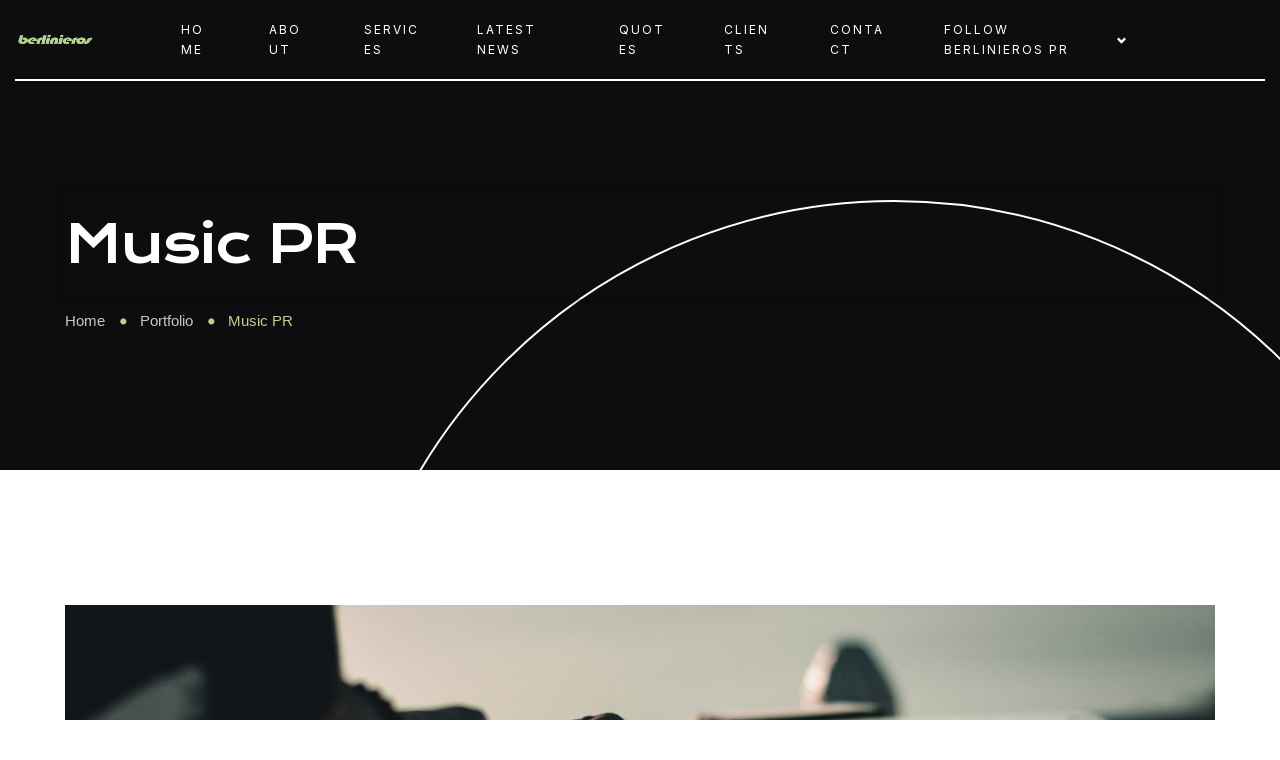

--- FILE ---
content_type: text/html; charset=UTF-8
request_url: http://berlinieros.de/portfolio/music-pr/
body_size: 42388
content:
    <!doctype html>
<html lang="de-DE" class="no-js">
    <head>
        <meta charset="UTF-8">
        <meta name="viewport" content="width=device-width, initial-scale=1">
        <link rel="profile" href="https://gmpg.org/xfn/11">
        <meta http-equiv="X-UA-Compatible" content="IE=edge">
        <meta name="format-detection" content="telephone=no">

		<style>.portfolio-template-default.single main {background-color : rgba(255,255,255,0.95);}
        </style><title>Music PR &#8211; berlinieros</title>
<meta name='robots' content='max-image-preview:large' />
<link rel="alternate" type="application/rss+xml" title="berlinieros &raquo; Feed" href="http://berlinieros.de/feed/" />
<link rel="alternate" type="application/rss+xml" title="berlinieros &raquo; Kommentar-Feed" href="http://berlinieros.de/comments/feed/" />
<script type="text/javascript">
/* <![CDATA[ */
window._wpemojiSettings = {"baseUrl":"https:\/\/s.w.org\/images\/core\/emoji\/14.0.0\/72x72\/","ext":".png","svgUrl":"https:\/\/s.w.org\/images\/core\/emoji\/14.0.0\/svg\/","svgExt":".svg","source":{"concatemoji":"http:\/\/berlinieros.de\/wp-includes\/js\/wp-emoji-release.min.js?ver=6.4.3"}};
/*! This file is auto-generated */
!function(i,n){var o,s,e;function c(e){try{var t={supportTests:e,timestamp:(new Date).valueOf()};sessionStorage.setItem(o,JSON.stringify(t))}catch(e){}}function p(e,t,n){e.clearRect(0,0,e.canvas.width,e.canvas.height),e.fillText(t,0,0);var t=new Uint32Array(e.getImageData(0,0,e.canvas.width,e.canvas.height).data),r=(e.clearRect(0,0,e.canvas.width,e.canvas.height),e.fillText(n,0,0),new Uint32Array(e.getImageData(0,0,e.canvas.width,e.canvas.height).data));return t.every(function(e,t){return e===r[t]})}function u(e,t,n){switch(t){case"flag":return n(e,"\ud83c\udff3\ufe0f\u200d\u26a7\ufe0f","\ud83c\udff3\ufe0f\u200b\u26a7\ufe0f")?!1:!n(e,"\ud83c\uddfa\ud83c\uddf3","\ud83c\uddfa\u200b\ud83c\uddf3")&&!n(e,"\ud83c\udff4\udb40\udc67\udb40\udc62\udb40\udc65\udb40\udc6e\udb40\udc67\udb40\udc7f","\ud83c\udff4\u200b\udb40\udc67\u200b\udb40\udc62\u200b\udb40\udc65\u200b\udb40\udc6e\u200b\udb40\udc67\u200b\udb40\udc7f");case"emoji":return!n(e,"\ud83e\udef1\ud83c\udffb\u200d\ud83e\udef2\ud83c\udfff","\ud83e\udef1\ud83c\udffb\u200b\ud83e\udef2\ud83c\udfff")}return!1}function f(e,t,n){var r="undefined"!=typeof WorkerGlobalScope&&self instanceof WorkerGlobalScope?new OffscreenCanvas(300,150):i.createElement("canvas"),a=r.getContext("2d",{willReadFrequently:!0}),o=(a.textBaseline="top",a.font="600 32px Arial",{});return e.forEach(function(e){o[e]=t(a,e,n)}),o}function t(e){var t=i.createElement("script");t.src=e,t.defer=!0,i.head.appendChild(t)}"undefined"!=typeof Promise&&(o="wpEmojiSettingsSupports",s=["flag","emoji"],n.supports={everything:!0,everythingExceptFlag:!0},e=new Promise(function(e){i.addEventListener("DOMContentLoaded",e,{once:!0})}),new Promise(function(t){var n=function(){try{var e=JSON.parse(sessionStorage.getItem(o));if("object"==typeof e&&"number"==typeof e.timestamp&&(new Date).valueOf()<e.timestamp+604800&&"object"==typeof e.supportTests)return e.supportTests}catch(e){}return null}();if(!n){if("undefined"!=typeof Worker&&"undefined"!=typeof OffscreenCanvas&&"undefined"!=typeof URL&&URL.createObjectURL&&"undefined"!=typeof Blob)try{var e="postMessage("+f.toString()+"("+[JSON.stringify(s),u.toString(),p.toString()].join(",")+"));",r=new Blob([e],{type:"text/javascript"}),a=new Worker(URL.createObjectURL(r),{name:"wpTestEmojiSupports"});return void(a.onmessage=function(e){c(n=e.data),a.terminate(),t(n)})}catch(e){}c(n=f(s,u,p))}t(n)}).then(function(e){for(var t in e)n.supports[t]=e[t],n.supports.everything=n.supports.everything&&n.supports[t],"flag"!==t&&(n.supports.everythingExceptFlag=n.supports.everythingExceptFlag&&n.supports[t]);n.supports.everythingExceptFlag=n.supports.everythingExceptFlag&&!n.supports.flag,n.DOMReady=!1,n.readyCallback=function(){n.DOMReady=!0}}).then(function(){return e}).then(function(){var e;n.supports.everything||(n.readyCallback(),(e=n.source||{}).concatemoji?t(e.concatemoji):e.wpemoji&&e.twemoji&&(t(e.twemoji),t(e.wpemoji)))}))}((window,document),window._wpemojiSettings);
/* ]]> */
</script>
<link rel='stylesheet' id='clienticabuilder-ownstyles-css' href='http://berlinieros.de/wp-content/themes/zoe/style.css?ver=6.4.3' type='text/css' media='all' />
<style id='clienticabuilder-ownstyles-inline-css' type='text/css'>

            
            html .woocommerce ul.products li.product {width: calc((103.8% /3) - 3.8%);margin-right: 3.8%;}
            html .woocommerce ul.products li.product:nth-child(3n+1), html .woocommerce-page ul.products li.product:nth-child(3n+1), html .woocommerce-page[class*=columns-] ul.products li.product:nth-child(3n+1), html .woocommerce[class*=columns-] ul.products li.product:nth-child(3n+1) { clear:both}
            
	        
            html .woocommerce-page .related.products ul.products li.product:nth-child(3n+1) {clear:none}
            html .woocommerce-page .related.products ul.products li.product:nth-child(3n+1) {clear:both}
            html .woocommerce .related.products ul.products li.product {width: calc((103.8%/3) - 3.8%); margin-right: 3.8%;}
            html .woocommerce .related.products ul.products li.product:nth-child(3n) {margin-right: 0;}
            
</style>
<link rel='stylesheet' id='bdt-uikit-css' href='http://berlinieros.de/wp-content/plugins/bdthemes-element-pack/assets/css/bdt-uikit.css?ver=3.5.5' type='text/css' media='all' />
<link rel='stylesheet' id='element-pack-site-css' href='http://berlinieros.de/wp-content/plugins/bdthemes-element-pack/assets/css/element-pack-site.css?ver=5.8.2' type='text/css' media='all' />
<style id='wp-emoji-styles-inline-css' type='text/css'>

	img.wp-smiley, img.emoji {
		display: inline !important;
		border: none !important;
		box-shadow: none !important;
		height: 1em !important;
		width: 1em !important;
		margin: 0 0.07em !important;
		vertical-align: -0.1em !important;
		background: none !important;
		padding: 0 !important;
	}
</style>
<link rel='stylesheet' id='wp-block-library-css' href='http://berlinieros.de/wp-includes/css/dist/block-library/style.min.css?ver=6.4.3' type='text/css' media='all' />
<link rel='stylesheet' id='wc-block-vendors-style-css' href='http://berlinieros.de/wp-content/plugins/woocommerce/packages/woocommerce-blocks/build/vendors-style.css?ver=5.3.3' type='text/css' media='all' />
<link rel='stylesheet' id='wc-block-style-css' href='http://berlinieros.de/wp-content/plugins/woocommerce/packages/woocommerce-blocks/build/style.css?ver=5.3.3' type='text/css' media='all' />
<style id='classic-theme-styles-inline-css' type='text/css'>
/*! This file is auto-generated */
.wp-block-button__link{color:#fff;background-color:#32373c;border-radius:9999px;box-shadow:none;text-decoration:none;padding:calc(.667em + 2px) calc(1.333em + 2px);font-size:1.125em}.wp-block-file__button{background:#32373c;color:#fff;text-decoration:none}
</style>
<style id='global-styles-inline-css' type='text/css'>
body{--wp--preset--color--black: #000000;--wp--preset--color--cyan-bluish-gray: #abb8c3;--wp--preset--color--white: #ffffff;--wp--preset--color--pale-pink: #f78da7;--wp--preset--color--vivid-red: #cf2e2e;--wp--preset--color--luminous-vivid-orange: #ff6900;--wp--preset--color--luminous-vivid-amber: #fcb900;--wp--preset--color--light-green-cyan: #7bdcb5;--wp--preset--color--vivid-green-cyan: #00d084;--wp--preset--color--pale-cyan-blue: #8ed1fc;--wp--preset--color--vivid-cyan-blue: #0693e3;--wp--preset--color--vivid-purple: #9b51e0;--wp--preset--gradient--vivid-cyan-blue-to-vivid-purple: linear-gradient(135deg,rgba(6,147,227,1) 0%,rgb(155,81,224) 100%);--wp--preset--gradient--light-green-cyan-to-vivid-green-cyan: linear-gradient(135deg,rgb(122,220,180) 0%,rgb(0,208,130) 100%);--wp--preset--gradient--luminous-vivid-amber-to-luminous-vivid-orange: linear-gradient(135deg,rgba(252,185,0,1) 0%,rgba(255,105,0,1) 100%);--wp--preset--gradient--luminous-vivid-orange-to-vivid-red: linear-gradient(135deg,rgba(255,105,0,1) 0%,rgb(207,46,46) 100%);--wp--preset--gradient--very-light-gray-to-cyan-bluish-gray: linear-gradient(135deg,rgb(238,238,238) 0%,rgb(169,184,195) 100%);--wp--preset--gradient--cool-to-warm-spectrum: linear-gradient(135deg,rgb(74,234,220) 0%,rgb(151,120,209) 20%,rgb(207,42,186) 40%,rgb(238,44,130) 60%,rgb(251,105,98) 80%,rgb(254,248,76) 100%);--wp--preset--gradient--blush-light-purple: linear-gradient(135deg,rgb(255,206,236) 0%,rgb(152,150,240) 100%);--wp--preset--gradient--blush-bordeaux: linear-gradient(135deg,rgb(254,205,165) 0%,rgb(254,45,45) 50%,rgb(107,0,62) 100%);--wp--preset--gradient--luminous-dusk: linear-gradient(135deg,rgb(255,203,112) 0%,rgb(199,81,192) 50%,rgb(65,88,208) 100%);--wp--preset--gradient--pale-ocean: linear-gradient(135deg,rgb(255,245,203) 0%,rgb(182,227,212) 50%,rgb(51,167,181) 100%);--wp--preset--gradient--electric-grass: linear-gradient(135deg,rgb(202,248,128) 0%,rgb(113,206,126) 100%);--wp--preset--gradient--midnight: linear-gradient(135deg,rgb(2,3,129) 0%,rgb(40,116,252) 100%);--wp--preset--font-size--small: 13px;--wp--preset--font-size--medium: 20px;--wp--preset--font-size--large: 36px;--wp--preset--font-size--x-large: 42px;--wp--preset--spacing--20: 0.44rem;--wp--preset--spacing--30: 0.67rem;--wp--preset--spacing--40: 1rem;--wp--preset--spacing--50: 1.5rem;--wp--preset--spacing--60: 2.25rem;--wp--preset--spacing--70: 3.38rem;--wp--preset--spacing--80: 5.06rem;--wp--preset--shadow--natural: 6px 6px 9px rgba(0, 0, 0, 0.2);--wp--preset--shadow--deep: 12px 12px 50px rgba(0, 0, 0, 0.4);--wp--preset--shadow--sharp: 6px 6px 0px rgba(0, 0, 0, 0.2);--wp--preset--shadow--outlined: 6px 6px 0px -3px rgba(255, 255, 255, 1), 6px 6px rgba(0, 0, 0, 1);--wp--preset--shadow--crisp: 6px 6px 0px rgba(0, 0, 0, 1);}:where(.is-layout-flex){gap: 0.5em;}:where(.is-layout-grid){gap: 0.5em;}body .is-layout-flow > .alignleft{float: left;margin-inline-start: 0;margin-inline-end: 2em;}body .is-layout-flow > .alignright{float: right;margin-inline-start: 2em;margin-inline-end: 0;}body .is-layout-flow > .aligncenter{margin-left: auto !important;margin-right: auto !important;}body .is-layout-constrained > .alignleft{float: left;margin-inline-start: 0;margin-inline-end: 2em;}body .is-layout-constrained > .alignright{float: right;margin-inline-start: 2em;margin-inline-end: 0;}body .is-layout-constrained > .aligncenter{margin-left: auto !important;margin-right: auto !important;}body .is-layout-constrained > :where(:not(.alignleft):not(.alignright):not(.alignfull)){max-width: var(--wp--style--global--content-size);margin-left: auto !important;margin-right: auto !important;}body .is-layout-constrained > .alignwide{max-width: var(--wp--style--global--wide-size);}body .is-layout-flex{display: flex;}body .is-layout-flex{flex-wrap: wrap;align-items: center;}body .is-layout-flex > *{margin: 0;}body .is-layout-grid{display: grid;}body .is-layout-grid > *{margin: 0;}:where(.wp-block-columns.is-layout-flex){gap: 2em;}:where(.wp-block-columns.is-layout-grid){gap: 2em;}:where(.wp-block-post-template.is-layout-flex){gap: 1.25em;}:where(.wp-block-post-template.is-layout-grid){gap: 1.25em;}.has-black-color{color: var(--wp--preset--color--black) !important;}.has-cyan-bluish-gray-color{color: var(--wp--preset--color--cyan-bluish-gray) !important;}.has-white-color{color: var(--wp--preset--color--white) !important;}.has-pale-pink-color{color: var(--wp--preset--color--pale-pink) !important;}.has-vivid-red-color{color: var(--wp--preset--color--vivid-red) !important;}.has-luminous-vivid-orange-color{color: var(--wp--preset--color--luminous-vivid-orange) !important;}.has-luminous-vivid-amber-color{color: var(--wp--preset--color--luminous-vivid-amber) !important;}.has-light-green-cyan-color{color: var(--wp--preset--color--light-green-cyan) !important;}.has-vivid-green-cyan-color{color: var(--wp--preset--color--vivid-green-cyan) !important;}.has-pale-cyan-blue-color{color: var(--wp--preset--color--pale-cyan-blue) !important;}.has-vivid-cyan-blue-color{color: var(--wp--preset--color--vivid-cyan-blue) !important;}.has-vivid-purple-color{color: var(--wp--preset--color--vivid-purple) !important;}.has-black-background-color{background-color: var(--wp--preset--color--black) !important;}.has-cyan-bluish-gray-background-color{background-color: var(--wp--preset--color--cyan-bluish-gray) !important;}.has-white-background-color{background-color: var(--wp--preset--color--white) !important;}.has-pale-pink-background-color{background-color: var(--wp--preset--color--pale-pink) !important;}.has-vivid-red-background-color{background-color: var(--wp--preset--color--vivid-red) !important;}.has-luminous-vivid-orange-background-color{background-color: var(--wp--preset--color--luminous-vivid-orange) !important;}.has-luminous-vivid-amber-background-color{background-color: var(--wp--preset--color--luminous-vivid-amber) !important;}.has-light-green-cyan-background-color{background-color: var(--wp--preset--color--light-green-cyan) !important;}.has-vivid-green-cyan-background-color{background-color: var(--wp--preset--color--vivid-green-cyan) !important;}.has-pale-cyan-blue-background-color{background-color: var(--wp--preset--color--pale-cyan-blue) !important;}.has-vivid-cyan-blue-background-color{background-color: var(--wp--preset--color--vivid-cyan-blue) !important;}.has-vivid-purple-background-color{background-color: var(--wp--preset--color--vivid-purple) !important;}.has-black-border-color{border-color: var(--wp--preset--color--black) !important;}.has-cyan-bluish-gray-border-color{border-color: var(--wp--preset--color--cyan-bluish-gray) !important;}.has-white-border-color{border-color: var(--wp--preset--color--white) !important;}.has-pale-pink-border-color{border-color: var(--wp--preset--color--pale-pink) !important;}.has-vivid-red-border-color{border-color: var(--wp--preset--color--vivid-red) !important;}.has-luminous-vivid-orange-border-color{border-color: var(--wp--preset--color--luminous-vivid-orange) !important;}.has-luminous-vivid-amber-border-color{border-color: var(--wp--preset--color--luminous-vivid-amber) !important;}.has-light-green-cyan-border-color{border-color: var(--wp--preset--color--light-green-cyan) !important;}.has-vivid-green-cyan-border-color{border-color: var(--wp--preset--color--vivid-green-cyan) !important;}.has-pale-cyan-blue-border-color{border-color: var(--wp--preset--color--pale-cyan-blue) !important;}.has-vivid-cyan-blue-border-color{border-color: var(--wp--preset--color--vivid-cyan-blue) !important;}.has-vivid-purple-border-color{border-color: var(--wp--preset--color--vivid-purple) !important;}.has-vivid-cyan-blue-to-vivid-purple-gradient-background{background: var(--wp--preset--gradient--vivid-cyan-blue-to-vivid-purple) !important;}.has-light-green-cyan-to-vivid-green-cyan-gradient-background{background: var(--wp--preset--gradient--light-green-cyan-to-vivid-green-cyan) !important;}.has-luminous-vivid-amber-to-luminous-vivid-orange-gradient-background{background: var(--wp--preset--gradient--luminous-vivid-amber-to-luminous-vivid-orange) !important;}.has-luminous-vivid-orange-to-vivid-red-gradient-background{background: var(--wp--preset--gradient--luminous-vivid-orange-to-vivid-red) !important;}.has-very-light-gray-to-cyan-bluish-gray-gradient-background{background: var(--wp--preset--gradient--very-light-gray-to-cyan-bluish-gray) !important;}.has-cool-to-warm-spectrum-gradient-background{background: var(--wp--preset--gradient--cool-to-warm-spectrum) !important;}.has-blush-light-purple-gradient-background{background: var(--wp--preset--gradient--blush-light-purple) !important;}.has-blush-bordeaux-gradient-background{background: var(--wp--preset--gradient--blush-bordeaux) !important;}.has-luminous-dusk-gradient-background{background: var(--wp--preset--gradient--luminous-dusk) !important;}.has-pale-ocean-gradient-background{background: var(--wp--preset--gradient--pale-ocean) !important;}.has-electric-grass-gradient-background{background: var(--wp--preset--gradient--electric-grass) !important;}.has-midnight-gradient-background{background: var(--wp--preset--gradient--midnight) !important;}.has-small-font-size{font-size: var(--wp--preset--font-size--small) !important;}.has-medium-font-size{font-size: var(--wp--preset--font-size--medium) !important;}.has-large-font-size{font-size: var(--wp--preset--font-size--large) !important;}.has-x-large-font-size{font-size: var(--wp--preset--font-size--x-large) !important;}
.wp-block-navigation a:where(:not(.wp-element-button)){color: inherit;}
:where(.wp-block-post-template.is-layout-flex){gap: 1.25em;}:where(.wp-block-post-template.is-layout-grid){gap: 1.25em;}
:where(.wp-block-columns.is-layout-flex){gap: 2em;}:where(.wp-block-columns.is-layout-grid){gap: 2em;}
.wp-block-pullquote{font-size: 1.5em;line-height: 1.6;}
</style>
<link rel='stylesheet' id='woocommerce-layout-css' href='http://berlinieros.de/wp-content/plugins/woocommerce/assets/css/woocommerce-layout.css?ver=5.5.2' type='text/css' media='all' />
<link rel='stylesheet' id='woocommerce-smallscreen-css' href='http://berlinieros.de/wp-content/plugins/woocommerce/assets/css/woocommerce-smallscreen.css?ver=5.5.2' type='text/css' media='only screen and (max-width: 768px)' />
<link rel='stylesheet' id='woocommerce-general-css' href='http://berlinieros.de/wp-content/plugins/woocommerce/assets/css/woocommerce.css?ver=5.5.2' type='text/css' media='all' />
<style id='woocommerce-inline-inline-css' type='text/css'>
.woocommerce form .form-row .required { visibility: visible; }
</style>
<link rel='stylesheet' id='abew-styles-css' href='http://berlinieros.de/wp-content/plugins/clientica-elementor-widgets/css/style.min.css?ver=6.4.3' type='text/css' media='all' />
<link rel='stylesheet' id='elementor-icons-css' href='http://berlinieros.de/wp-content/plugins/elementor/assets/lib/eicons/css/elementor-icons.min.css?ver=5.12.0' type='text/css' media='all' />
<link rel='stylesheet' id='elementor-frontend-css' href='http://berlinieros.de/wp-content/plugins/elementor/assets/css/frontend.min.css?ver=3.3.1' type='text/css' media='all' />
<style id='elementor-frontend-inline-css' type='text/css'>
@font-face{font-family:eicons;src:url(http://berlinieros.de/wp-content/plugins/elementor/assets/lib/eicons/fonts/eicons.eot?5.10.0);src:url(http://berlinieros.de/wp-content/plugins/elementor/assets/lib/eicons/fonts/eicons.eot?5.10.0#iefix) format("embedded-opentype"),url(http://berlinieros.de/wp-content/plugins/elementor/assets/lib/eicons/fonts/eicons.woff2?5.10.0) format("woff2"),url(http://berlinieros.de/wp-content/plugins/elementor/assets/lib/eicons/fonts/eicons.woff?5.10.0) format("woff"),url(http://berlinieros.de/wp-content/plugins/elementor/assets/lib/eicons/fonts/eicons.ttf?5.10.0) format("truetype"),url(http://berlinieros.de/wp-content/plugins/elementor/assets/lib/eicons/fonts/eicons.svg?5.10.0#eicon) format("svg");font-weight:400;font-style:normal}
</style>
<link rel='stylesheet' id='elementor-post-15824-css' href='http://berlinieros.de/wp-content/uploads/elementor/css/post-15824.css?ver=1628603710' type='text/css' media='all' />
<link rel='stylesheet' id='elementor-pro-css' href='http://berlinieros.de/wp-content/plugins/elementor-pro/assets/css/frontend.min.css?ver=3.3.3' type='text/css' media='all' />
<link rel='stylesheet' id='elementor-global-css' href='http://berlinieros.de/wp-content/uploads/elementor/css/global.css?ver=1628603711' type='text/css' media='all' />
<link rel='stylesheet' id='elementor-post-12290-css' href='http://berlinieros.de/wp-content/uploads/elementor/css/post-12290.css?ver=1640016698' type='text/css' media='all' />
<script type="text/javascript" src="http://berlinieros.de/wp-includes/js/jquery/jquery.min.js?ver=3.7.1" id="jquery-core-js"></script>
<script type="text/javascript" src="http://berlinieros.de/wp-includes/js/jquery/jquery-migrate.min.js?ver=3.4.1" id="jquery-migrate-js"></script>
<link rel="https://api.w.org/" href="http://berlinieros.de/wp-json/" /><link rel="EditURI" type="application/rsd+xml" title="RSD" href="http://berlinieros.de/xmlrpc.php?rsd" />
<meta name="generator" content="WordPress 6.4.3" />
<meta name="generator" content="WooCommerce 5.5.2" />
<link rel="canonical" href="http://berlinieros.de/portfolio/music-pr/" />
<link rel='shortlink' href='http://berlinieros.de/?p=12290' />
<link rel="alternate" type="application/json+oembed" href="http://berlinieros.de/wp-json/oembed/1.0/embed?url=http%3A%2F%2Fberlinieros.de%2Fportfolio%2Fmusic-pr%2F" />
<link rel="alternate" type="text/xml+oembed" href="http://berlinieros.de/wp-json/oembed/1.0/embed?url=http%3A%2F%2Fberlinieros.de%2Fportfolio%2Fmusic-pr%2F&#038;format=xml" />
	<noscript><style>.woocommerce-product-gallery{ opacity: 1 !important; }</style></noscript>
	<style type="text/css">.recentcomments a{display:inline !important;padding:0 !important;margin:0 !important;}</style><link rel="icon" href="http://berlinieros.de/wp-content/uploads/2020/12/cropped-logo-32x32.png" sizes="32x32" />
<link rel="icon" href="http://berlinieros.de/wp-content/uploads/2020/12/cropped-logo-192x192.png" sizes="192x192" />
<link rel="apple-touch-icon" href="http://berlinieros.de/wp-content/uploads/2020/12/cropped-logo-180x180.png" />
<meta name="msapplication-TileImage" content="http://berlinieros.de/wp-content/uploads/2020/12/cropped-logo-270x270.png" />
		<style type="text/css" id="wp-custom-css">
			
.elementor-column-gap-default > .elementor-row > .elementor-column > .elementor-element-populated {
    padding: 15px;
}

h1, h2, h3, h4, h5, h6{
	letter-spacing: -0.04em !important;
}
.caldera_forms_form .btn, .elementor-widget .elementor-icon-list-icon + .elementor-icon-list-text, .bdt-post-list .list-part .bdt-post-list-title .bdt-post-list-link, .main_menu ul.bdt-navbar-dropdown-nav a, .bdt-post-block .bdt-post-block-read-more, .elementor-widget-bdt-testimonial-slider .bdt-arrows-container .bdt-icon, .bdt-price-list .bdt-price-list-price, .foo_txt a, .elementor-icon-list-item a, .bdt-advanced-icon-box-readmore, .bdt-advanced-icon-box-readmore .bdt-button-icon-align-right, .elementor-inline-item > a, .bdt-post-block .featured-part .bdt-post-block-title a, .bdt-post-block .featured-part .bdt-post-block-meta span, .bdt-ep-button .bdt-ep-button-icon .bdt-ep-button-icon-inner, .elementor-widget-image .elementor-image img, .elementor-widget-icon-list .elementor-icon-list-item > .elementor-icon-list-icon i, .bdt-offcanvas .bdt-offcanvas-close {
    transition: all 400ms;
}

.elementor-element-59db5eb .elementor-column-gap-default > .elementor-row > .elementor-column > .elementor-element-populated, .elementor-element-d756172 .elementor-column-gap-default > .elementor-row > .elementor-column > .elementor-element-populated, .elementor-element-ac5058d .elementor-column-gap-default > .elementor-row > .elementor-column > .elementor-element-populated, .elementor-element-a226f5e .elementor-column-gap-default > .elementor-row > .elementor-column > .elementor-element-populated, .elementor-element-0eeee6a .elementor-column-gap-default > .elementor-row > .elementor-column > .elementor-element-populated{
    padding: 15px;
}
.elementor-default .main article {
    margin-bottom: 0px;
}
.bdt-advanced-progress-bar .bdt-progress-fill {
    box-shadow: none !important;
}
.intl-tel-input input{
	padding-left: 44px !important;
}
html body input:not([type="checkbox"]):not([type="submit"]), html body select, html body textarea, select.form-control, .select2-container a, html .select2-container--default .select2-selection--single {
    width: 100%;
}
html body input:not([type=checkbox]):not([type=submit]), html body select, html body textarea, select.form-control, .select2-container a, html .select2-container--default .select2-selection--single {
    height: 60px;
}
.caldera-grid .form-control{
    box-shadow: none !important;
		background-color: transparent !important;
}
.caldera_forms_form select.form-control {
    min-height: 60px;
}

.bdt-member.bdt-member-skin-phaedra .bdt-member-role {
    opacity: 1;
}
.caldera-grid .form-control, .caldera-grid output {
    font-size: 15px;
    line-height: 24px;
}
.caldera-grid .form-control:focus {
    border-color: #fff;
}
.caldera-grid textarea.form-control {
    padding: 0px;
}
.caldera_forms_form select.form-control, .caldera_forms_form textarea.form-control {
	padding: 0px;
	background-color: transparent;
	border: 0px;
	border-bottom: 2px solid #fff;
}

.main_menu .bdt-navbar-dropdown {
    width: auto;
}
.modal_btn .bdt-modal-button{
display: flex;
align-items: center;
justify-content: center;
width: 60px;
height: 60px;
transition: all 400ms;
}
.sidebarMain .bdt-offcanvas.bdt-open,
.sidebarMain .bdt-open > .bdt-offcanvas-bar{
    right: 0!important;
    left: unset!important;
}
.sidebarMain .bdt-offcanvas-bar{
left: unset;
right: -350px;
}
.sidebarMain .bdt-offcanvas-bar {
    padding: 0px;
}
body:not(.bdt-offcanvas-flip) .sidebarMain .bdt-offcanvas .bdt-offcanvas-bar {
    width: 350px !important;

}
.sidebarMain .bdt-offcanvas-bar-animation{
transition: right .3s ease-out;
}
.sidebarMain .bdt-offcanvas{
right: 0;
}
.sidebarMain .bdt-offcanvas-close {
    position: absolute;
    z-index: 999;
    top: 15px;
    right: 40px;
    padding: 5px;
}
.sidebarMain .bdt-offcanvas .bdt-offcanvas-bar{
    background-color: transparent !important;
}
.sidebarMain .bdt-offcanvas .bdt-offcanvas-bar section{
    min-height: 100vh;
}


.bdt-modal-dialog {
    width: 60%;
    border-radius: 4px;
}
.bdt-modal-body p{
    margin: -15px;
}
.bdt-modal-dialog button.bdt-close{
    border: 0px;
}
.bdt-modal-dialog {
    background: #0D0D0F;
}

.topLinks .bdt-icon-heading {
    margin-bottom: 0px !important;
}

.searchBtn .bdt-search-toggle:hover svg {
    fill: #E4C47F !important;
}
.top_sec_head .elementor-column-gap-default > .elementor-row > .elementor-column > .elementor-element-populated{
    padding: 5px 15px;
}

.mobMenu .bdt-offcanvas.bdt-open,
.mobMenu .bdt-open > .bdt-offcanvas-bar{
    right: 0!important;
    left: unset!important;
}
.mobMenu .bdt-offcanvas-bar{
left: unset;
right: -320px;
}

.mobMenu .bdt-offcanvas-bar-animation{
transition: right .3s ease-out;}

.mobMenu .bdt-offcanvas {
right: 0;}

.bdt-offcanvas .bdt-offcanvas-close svg, .bdt-lightbox-toolbar-icon.bdt-close-large svg {
    display: none;
}
.bdt-offcanvas .bdt-offcanvas-close, button.bdt-modal-close-full, .bdt-lightbox-toolbar-icon.bdt-close-large {
    width: 40px;
    height: 40px;
	margin-top: 10px;
	border-color: transparent !important;
	background-color: transparent !important;
    background-repeat: no-repeat;
	background-position: center;
background-image: url("data:image/svg+xml,%3Csvg xmlns='http://www.w3.org/2000/svg' width='24px' height='24px' fill='%23ffffff' viewBox='0 0 24 24'%3E%3Ctitle%3Eicon-close%3C/title%3E%3Cpath d='M13.4,12l9.9-9.9L21.9.7,12,10.6,2.1.7.7,2.1,10.6,12,.7,21.9l1.4,1.4L12,13.4l9.9,9.9,1.4-1.4Z'/%3E%3C/svg%3E");
}
.bdt-offcanvas .bdt-offcanvas-close:hover, button.bdt-modal-close-full:hover, .bdt-lightbox-toolbar-icon.bdt-close-large:hover {
background-image: url("data:image/svg+xml,%3Csvg xmlns='http://www.w3.org/2000/svg' width='24px' height='24px' fill='%23E4C47F' viewBox='0 0 24 24'%3E%3Ctitle%3Eicon-close%3C/title%3E%3Cpath d='M13.4,12l9.9-9.9L21.9.7,12,10.6,2.1.7.7,2.1,10.6,12,.7,21.9l1.4,1.4L12,13.4l9.9,9.9,1.4-1.4Z'/%3E%3C/svg%3E");
}
button.bdt-modal-close-full {
	padding: 0px !important;
	margin-right: 20px;
}

.mobMenu .metismenu {
    text-align: left !important;
}
.mobMenu .bdt-open > .bdt-offcanvas-bar {
    background-color: rgba(13,13,15,0.97);
}

button.bdt-modal-close-full svg {
   display: none;
}
.bdt-modal-full {
    background-color: #fff0;
}
.bdt-modal-dialog {
    background: rgba(13,13,15,0.97);
}
.bdt-modal-dialog .bdt-search .bdt-search-icon {
    color: #fff;
}
.bdt-modal-dialog input.bdt-search-input {
    border-width: 0px 0px 2px 0px !important;
    text-align: left !important;
    color: #fff !important;
    border-radius: 0px !important;
    border-color: #FFF !important;
    background: transparent !important;
}
.bdt-modal-dialog .bdt-search-large .bdt-search-icon {
    right: 0;
left: auto;
}
.bdt-modal-dialog .bdt-search .bdt-search-icon svg {
    width: 25px;
    height: auto;
}
.bdt-search-large .bdt-search-icon:not(.bdt-search-icon-flip) ~ .bdt-search-input {
    padding-left: 20px;
}
.main_menu .bdt-navbar-dropdown-nav > li.bdt-active > a {
    text-decoration: line-through solid #E4C47F 2px !important;
	
}
.main_menu .bdt-navbar-dropdown-nav > li > a:hover{
	background-position: 25px 50%;
	background-repeat: no-repeat;
	
}
.main_menu .bdt-navbar-nav > li > a:before{
content: "";
display: block;
width: 100%;
height: 2px;
background-color: #B8D291;
position: absolute;
top: 0;
opacity: 0;
transition: all 400ms ease-in;
}
.main_menu .bdt-navbar-nav > li > a:hover:before{
opacity: 1;
}

.foo_txt a:hover{
color: #E4C47F  !important;
cursor:pointer !important;
}
.form_line_btn .caldera_forms_form input[type="submit"].btn-svg{
	width: 50px;
	height: 50px;
	padding-left: 0;
padding-right: 0;
transition: all 400ms;
position: relative;
right: -50px;
	top: 5px;
	background-repeat: no-repeat;
	background-position: center;
background-image: url("data:image/svg+xml,%3Csvg width='50' height='50' viewBox='0 0 50 50' fill='none' xmlns='http://www.w3.org/2000/svg'%3E%3Cg clip-path='url(%23clip0)'%3E%3Cpath d='M32.8805 19.304L13.7179 38.4666L11.0309 35.7796L30.1935 16.617L31.047 15.7635L29.8399 15.7635L13.2279 15.7635L16.4706 12.5208L36.9767 12.5208L36.9767 33.0269L33.734 36.2696L33.734 19.6576L33.734 18.4505L32.8805 19.304Z' stroke='white'/%3E%3C/g%3E%3Cdefs%3E%3CclipPath id='clip0'%3E%3Crect width='32' height='38' fill='white' transform='translate(26.8701) rotate(45)'/%3E%3C/clipPath%3E%3C/defs%3E%3C/svg%3E");
}
.form_line_btn .caldera_forms_form input[type="submit"].btn-svg:hover{
background-color: transparent !important;
transform: rotate(90deg);
	border-color: transparent !important; 
background-image: url("data:image/svg+xml,%3Csvg width='50' height='50' viewBox='0 0 50 50' fill='none' xmlns='http://www.w3.org/2000/svg'%3E%3Cg clip-path='url(%23clip0)'%3E%3Cpath d='M32.8805 19.304L13.7179 38.4666L11.0309 35.7796L30.1935 16.617L31.047 15.7635L29.8399 15.7635L13.2279 15.7635L16.4706 12.5208L36.9767 12.5208L36.9767 33.0269L33.734 36.2696L33.734 19.6576L33.734 18.4505L32.8805 19.304Z' stroke='%23E4C47F'/%3E%3C/g%3E%3Cdefs%3E%3CclipPath id='clip0'%3E%3Crect width='32' height='38' fill='%23E4C47F' transform='translate(26.8701) rotate(45)'/%3E%3C/clipPath%3E%3C/defs%3E%3C/svg%3E") !important;
}
.form_line_btn .caldera-grid .row {
display: flex;
}
.form_line_btn .first_col {
	width: 100% !important;
	margin-right: -100px;
	padding: 0px !important; 
}
.elementor-widget-heading a{
transition: all 400ms;
}

.bdt-advanced-heading > .bdt-heading-title > a:hover span.bdt-main-heading-inner {
	color: #B8D291 !important;
}
.bdt-modal-wrapper .bdt-modal-button:hover .bdt-modal-button-icon {
    margin-left: 1px !important;
font-size: 12px;
}
.modal_btn .bdt-modal-wrapper .bdt-modal-button:after {
	content: "";
	display: inline-flex;
	width: 50px;
	height: 2px;
	background-color: #fff;
	position: absolute;
left: 60px;
}
.top_head .bdt-sub-heading-content::before, .main_head .bdt-sub-heading-content::before {
    content: "";
    display: inline-flex;
    width: 50px;
    height: 2px;
    background-color: #B8D291;
    position: relative;
    margin-right: 20px;
	top: -4px;
}
.line_count .bdt-advanced-counter-content {
    display: flex;
    align-items: center;
}
.line_count .bdt-advanced-counter-content .bdt-advanced-counter-number {
    margin-right: 20px;
	flex: 0 0 auto;
}
@keyframes rotation {
    0% {
        transform:rotate(0deg);
    }
    100% {
        transform:rotate(360deg);
    }
}
.decor_circle{
animation: rotation 28s infinite linear;
}
.icn_line .bdt-advanced-icon-box-content .bdt-advanced-icon-box-title, .line_count .bdt-advanced-counter-content .bdt-advanced-counter-content-text{
	position: relative;
	top: -5px;
}
.decon_head{
	transform: rotate(-90deg);
}

.icn_srv .bdt-advanced-icon-box-readmore {
    position: absolute;
    top: 10px;
    right: 10px;
}
.icn_srv .bdt-advanced-icon-box-icon {
    opacity: 0;
    margin-left: -60px;
	transition: all 400ms;
}
.icn_srv:hover .bdt-advanced-icon-box-icon {
    opacity: 1;
    margin-left: 0px;
}
.icn_srv:hover .bdt-advanced-icon-box-title{
    color: #fff !important;
}
.icn_srv:hover .bdt-advanced-icon-box-readmore svg path{
    stroke: #E4C47F !important;
}
.icn_srv .bdt-advanced-icon-box-readmore svg{
    transition: all 400ms;
}
.icn_srv .bdt-advanced-icon-box-readmore:hover svg{
    transform: rotate(90deg);
}
.main_head.head_centr .bdt-sub-heading-content::after {
    content: "";
    display: inline-flex;
    width: 50px;
    height: 2px;
    background-color: #B8D291;
    position: relative;
    margin-left: 20px;
    top: -4px;
}
.bdt-portfolio-carousel .swiper-pagination-bullet, .bdt-dots-container .swiper-pagination .swiper-pagination-bullet{
	margin-left: 10px;
	margin-right: 10px;
	opacity: 1;
	border: 2px solid transparent;
	padding: 13px;
	width: 30px;
	height: 30px;
	background-repeat: no-repeat;
	background-position: center;
	background-image: url("data:image/svg+xml,%3Csvg width='4' height='4' viewBox='0 0 4 4' fill='none' xmlns='http://www.w3.org/2000/svg'%3E%3Ccircle cx='2' cy='2' r='2' fill='%230D0D0F'/%3E%3C/svg%3E");
}
.bdt-portfolio-carousel .swiper-pagination-bullet.swiper-pagination-bullet-active, .bdt-dots-container .swiper-pagination .swiper-pagination-bullet-active{
	border: 2px solid #0D0D0F;
}
.sec_black .bdt-dots-container .swiper-pagination .swiper-pagination-bullet{
		background-image: url("data:image/svg+xml,%3Csvg width='4' height='4' viewBox='0 0 4 4' fill='none' xmlns='http://www.w3.org/2000/svg'%3E%3Ccircle cx='2' cy='2' r='2' fill='%23ffffff'/%3E%3C/svg%3E");
}
.sec_black .bdt-dots-container .swiper-pagination .swiper-pagination-bullet-active{
border: 2px solid #fff;
}

.bdt-portfolio-carousel .bdt-gallery-item:hover {
	box-shadow: none !important;
	transform: none !important;
}
.bdt-portfolio-carousel.bdt-portfolio-carousel-skin-default .bdt-portfolio-content-inner:before {
	background: #B8D291 !important;
}
.bdt-portfolio-carousel.bdt-portfolio-carousel-skin-default .bdt-portfolio-content-inner::after {
    background: #B8D291 !important;
}

.bdt-portfolio-carousel.bdt-portfolio-carousel-skin-default .bdt-gallery-item-link svg {
display: none;
}
.bdt-portfolio-carousel.bdt-portfolio-carousel-skin-default .bdt-gallery-item-link {
	width: 50px;
	height: 50px;
	background: transparent !important;
}
.bdt-portfolio-carousel.bdt-portfolio-carousel-skin-default .bdt-gallery-item-link-wrapper{
	background-repeat: no-repeat;
	transition: all 400ms;
	transform: rotate(-90deg);
background-image: url("data:image/svg+xml,%3Csvg width='50' height='50' viewBox='0 0 50 50' fill='none' xmlns='http://www.w3.org/2000/svg'%3E%3Cg clip-path='url(%23clip0)'%3E%3Cpath d='M30.4447 33.1317L11.2821 13.9692L13.9691 11.2821L33.1317 30.4447L33.9853 31.2983L33.9853 30.0912L33.9853 13.4792L37.2279 16.7218L37.2279 37.2279L16.7218 37.2279L13.4792 33.9853L30.0912 33.9853L31.2983 33.9853L30.4447 33.1317Z' stroke='%23E4C47F'/%3E%3C/g%3E%3Cdefs%3E%3CclipPath id='clip0'%3E%3Crect width='32' height='38' fill='white' transform='translate(49.7487 27.1213) rotate(135)'/%3E%3C/clipPath%3E%3C/defs%3E%3C/svg%3E");
}
.bdt-portfolio-carousel.bdt-portfolio-carousel-skin-default .bdt-gallery-item-link-wrapper:hover{
	transform: rotate(0deg);
}

.bdt-portfolio-carousel .bdt-portfolio-desc{
display: flex;
flex-wrap: wrap;
padding: 30px 0 !important;
}
.bdt-portfolio-carousel .bdt-portfolio-excerpt{
order: 1;
flex: 0 0 100%;
}
.bdt-portfolio-carousel .bdt-portfolio-desc > a{
order: 2;
}
.bdt-advanced-progress-bar .bdt-progress-item .bdt-progress-content:after{
content: "";
display: block;
width: 100%;
height: 1px;
background-color: #949499;
position: relative;
bottom: -12px;
}
.count_br_img .bdt-advanced-counter-content{
display: flex;
flex-wrap: wrap;
flex-direction: column-reverse;
}
.count_br_img .bdt-advanced-counter-content .bdt-advanced-counter-number{
background-image: url("/wp-content/uploads/2021/02/Pattern-Lines-Gold-1.png");
background-color: transparent;
background-clip: text;
text-fill-color: transparent;
-webkit-background-clip: text;
-webkit-text-fill-color: transparent;
color: rgba(255,255,255,0);
}
.count_br_img .bdt-advanced-counter-content .bdt-advanced-counter-content-text{
	margin-left: 10px;
}
.bdt-member-skin-phaedra .bdt-member-icons {
	border-top: 1px solid rgba(0,0,0,0) !important;
		margin-top: 25px;
}
.bdt-member-skin-phaedra .bdt-member-icons:before{
	content: "";
	width: 50px;
	height: 2px;
	display: block;
	background-color: #B8D291;
	position: relative;
top: -25px;
	margin: 0 auto;
}
.btn_circle_200 .elementor-button{
	width: 200px;
	height: 200px;
	display: inline-flex;
	align-items: center;
	justify-content: center;
}
.bdt-testimonial-meta .bdt-testimonial-title:after {
	content: "";
	display: inline-flex;
	width: 6px;
	height: 6px;
	margin-left: 10px;
	margin-right: 10px;
	border-radius: 50%;
	position: relative;
	top: -2px;
	background-color: #B8D291;
}
.bdt-accordion .bdt-accordion-item{
	border-bottom: 2px solid #E1E1E6;
}

.elementor-custom-embed-play i {
display: none;
}
.home1_video .elementor-custom-embed-play{
	width: 120px;
	height: 120px;
	transition: all 400ms;
	background-repeat: no-repeat;
	background-position: center;
	background-image: url("data:image/svg+xml,%3Csvg width='90' height='104' viewBox='0 0 90 104' fill='none' xmlns='http://www.w3.org/2000/svg'%3E%3Cpath d='M1.00001 1.77052L88 52L1 102.229L1.00001 1.77052Z' stroke='white' stroke-width='2'/%3E%3C/svg%3E%0A");
}
.home1_video .elementor-custom-embed-play:hover{
	background-image: url("data:image/svg+xml,%3Csvg width='90' height='104' viewBox='0 0 90 104' fill='none' xmlns='http://www.w3.org/2000/svg'%3E%3Cpath d='M1.00001 1.77052L88 52L1 102.229L1.00001 1.77052Z' fill='%23E4C47F' stroke='%23E4C47F' stroke-width='2'/%3E%3C/svg%3E");
}
.elementor-widget-video .elementor-widget-container:before{
	content: "";
	display: block;
	width: 100%;
	height: 2px;
	background-color: #fff;
	position: absolute;
	top: calc(50% - 2px/2 - 0px);
}

.elementor-widget-video .elementor-open-inline .elementor-custom-embed-image-overlay:hover {
background-image: none !important;
background-color: #34343F;
transition: all 400ms;
}
.logo_icon:hover .bdt-advanced-icon-box .bdt-icon-wrapper svg path{
    fill: #E4C47F !important;
}
.logo_icon .bdt-advanced-icon-box-title{
    opacity: 0;
}
.logo_icon:hover .bdt-advanced-icon-box-title{
    opacity: 1;
}

.logo_icon .elementor-widget-container{
width: 247px;
height: 251px;
}

.logo_icon .bdt-advanced-icon-box-content{
margin-top: -35px;
}
.logo_icon .bdt-advanced-icon-box-icon {
    margin-top: 20px;
    transition: all 400ms;
}
.logo_icon:hover .bdt-advanced-icon-box-icon {
    margin-top: 0;
}
.logo_divider{
	margin: 0 !important;
}
.bdt-post-gallery .bdt-gallery-item .bdt-gallery-content-inner {
    padding: 60px 40px 0px;
    display: flex;
    flex-wrap: wrap;
    flex-direction: column-reverse;
}
.bdt-post-gallery .bdt-gallery-item-link span {
	display: block;
	width: 100px;
	height: 100px;
	position: relative;
top: -20px;
    background-repeat: no-repeat;
	background-position: center;
    transition: all 400ms;
    transform: rotate(-90deg);
    background-image: url("data:image/svg+xml,%3Csvg width='50' height='50' viewBox='0 0 50 50' fill='none' xmlns='http://www.w3.org/2000/svg'%3E%3Cg clip-path='url(%23clip0)'%3E%3Cpath d='M30.4447 33.1317L11.2821 13.9692L13.9691 11.2821L33.1317 30.4447L33.9853 31.2983L33.9853 30.0912L33.9853 13.4792L37.2279 16.7218L37.2279 37.2279L16.7218 37.2279L13.4792 33.9853L30.0912 33.9853L31.2983 33.9853L30.4447 33.1317Z' stroke='%23E4C47F'/%3E%3C/g%3E%3Cdefs%3E%3CclipPath id='clip0'%3E%3Crect width='32' height='38' fill='white' transform='translate(49.7487 27.1213) rotate(135)'/%3E%3C/clipPath%3E%3C/defs%3E%3C/svg%3E");
}
.bdt-post-gallery .bdt-gallery-item-link span:hover {
    transform: rotate(0deg);
}
.bdt-post-gallery.bdt-post-gallery-skin-default .bdt-gallery-item-link {
    background-color: transparent !important;
    border-radius: 0px !important;
}
.bdt-post-gallery.bdt-post-gallery-skin-default .bdt-gallery-item-link:hover {
    transform: rotate(0deg);
}
.bdt-post-gallery .bdt-gallery-item-link span svg{
display: none;
}
.bdt-post-gallery .bdt-gallery-item-link.bdt-link-icon {
    justify-content: center;
}
.bdt-post-gallery .bdt-gallery-item .bdt-gallery-content-inner > :not(:first-child) {
    margin-top: 70px !important;
}
html .caldera-grid select.form-control::placeholder{
	color: #C6C6CC !important;
}
.caldera-grid select.form-control{
	color: #C6C6CC;
}
.caldera-grid select.form-control option {
	color: #34343F !important;
}
.get_form textarea.form-control{
	color: #fff;
}
.sec_form .get_form input.form-control{
	color: #fff !important;
}
.get_form textarea.form-control::placeholder, .get_form input.form-control::placeholder{
	color: #C6C6CC !important;
}
.get_form .caldera_forms_form textarea.form-control {
	margin-bottom: 45px;
	height: 90px !important;
}
.get_form .caldera_forms_form textarea.form-control:focus {
border-color: #E4C47F;
}
html body .get_form input:not([type="checkbox"]):not([type="submit"]), html body .form_line_btn input:not([type="checkbox"]):not([type="submit"]){
	border-color: #fff;
}
.caldera-grid .form-control.cf2-file .btn {
	color: #C6C6CC !important;
	background-color: transparent !important;
	border: 1px dashed #FFFFFF !important;
	min-height: 60px;
	font-size: 15px;
	line-height: 24px;
	letter-spacing: 0px;
	text-transform: none;
	padding: 17px 40px 17px 70px;
	background-repeat: no-repeat;
	background-position: 60px 50%;
	background-image: url("data:image/svg+xml,%3Csvg width='15' height='15' viewBox='0 0 15 15' fill='none' xmlns='http://www.w3.org/2000/svg'%3E%3Cpath d='M8.59375 11.25H6.40625C6.22396 11.25 6.06901 11.1862 5.94141 11.0586C5.8138 10.931 5.75 10.776 5.75 10.5938V6H3.34375C3.10677 6 2.94271 5.89062 2.85156 5.67188C2.76042 5.4349 2.79688 5.23438 2.96094 5.07031L7.11719 0.914062C7.22656 0.804688 7.35417 0.75 7.5 0.75C7.64583 0.75 7.77344 0.804688 7.88281 0.914062L12.0391 5.07031C12.2031 5.23438 12.2396 5.4349 12.1484 5.67188C12.0573 5.89062 11.8932 6 11.6562 6H9.25V10.5938C9.25 10.776 9.1862 10.931 9.05859 11.0586C8.93099 11.1862 8.77604 11.25 8.59375 11.25ZM14.5 11.0312V14.0938C14.5 14.276 14.4362 14.431 14.3086 14.5586C14.181 14.6862 14.026 14.75 13.8438 14.75H1.15625C0.973958 14.75 0.81901 14.6862 0.691406 14.5586C0.563802 14.431 0.5 14.276 0.5 14.0938V11.0312C0.5 10.849 0.563802 10.694 0.691406 10.5664C0.81901 10.4388 0.973958 10.375 1.15625 10.375H4.875V10.5938C4.875 11.013 5.02083 11.3776 5.3125 11.6875C5.6224 11.9792 5.98698 12.125 6.40625 12.125H8.59375C9.01302 12.125 9.36849 11.9792 9.66016 11.6875C9.97005 11.3776 10.125 11.013 10.125 10.5938V10.375H13.8438C14.026 10.375 14.181 10.4388 14.3086 10.5664C14.4362 10.694 14.5 10.849 14.5 11.0312ZM10.9453 13.8203C11.0547 13.7109 11.1094 13.5833 11.1094 13.4375C11.1094 13.2917 11.0547 13.1641 10.9453 13.0547C10.8359 12.9453 10.7083 12.8906 10.5625 12.8906C10.4167 12.8906 10.2891 12.9453 10.1797 13.0547C10.0703 13.1641 10.0156 13.2917 10.0156 13.4375C10.0156 13.5833 10.0703 13.7109 10.1797 13.8203C10.2891 13.9297 10.4167 13.9844 10.5625 13.9844C10.7083 13.9844 10.8359 13.9297 10.9453 13.8203ZM12.6953 13.8203C12.8047 13.7109 12.8594 13.5833 12.8594 13.4375C12.8594 13.2917 12.8047 13.1641 12.6953 13.0547C12.5859 12.9453 12.4583 12.8906 12.3125 12.8906C12.1667 12.8906 12.0391 12.9453 11.9297 13.0547C11.8203 13.1641 11.7656 13.2917 11.7656 13.4375C11.7656 13.5833 11.8203 13.7109 11.9297 13.8203C12.0391 13.9297 12.1667 13.9844 12.3125 13.9844C12.4583 13.9844 12.5859 13.9297 12.6953 13.8203Z' fill='%23E4C47F'/%3E%3C/svg%3E%0A");
}
.caldera-grid .form-control.cf2-file .btn:hover, .caldera-grid .form-control.cf2-file .btn:focus{
	color: #fff !important;	
}
.soc_vertical .elementor-social-icons-wrapper.elementor-grid{
	display: grid;
}
.soc_vertical .elementor-grid-item {
    margin-bottom: 30px !important;
}
.home2_faq_icn .bdt-advanced-icon-box-readmore{
display: flex !important;
align-items: center;
}
.home2_faq_icn .bdt-advanced-icon-box-readmore .bdt-button-icon-align-right {
	width: 60px;
	height: 60px;
	border-radius: 50%;
	border: 2px solid #B8D291;
	display: flex;
	justify-content: center;
	align-items: center;
}
.home2_faq_icn .bdt-advanced-icon-box-readmore:hover .bdt-button-icon-align-right{
background-color: #E4C47F;
}
.cf2-file-control .cf2-file-name{
	color: #fff;
}
.caldera-grid ul.cf2-list-files .cf2-file-listed .cf2-file-control button.cf2-file-remove::after {
    color: #E4C47F !important;
}
.cf2-dropzone .cf2-list-files{
	margin: 0px;
	padding: 0px;
	margin-top: 40px;
}
.cf2-dropzone{
display: flex;
flex-wrap: wrap;
flex-direction: column-reverse;
}
.home2_top_img{
	max-width: 900px;
}
.sec_text_slide .elementor-background-slideshow__slide__image, .sec_text_slide_2 .elementor-background-slideshow__slide__image {
    background-repeat: repeat-x;
}
.sec_text_slide .swiper-slide {
    min-width: 2422px;
}
.sec_text_slide_2 .swiper-slide {
    min-width: 2733px;
}
.home2_step_icn:hover .bdt-advanced-icon-box-content .bdt-advanced-icon-box-title, .home2_step_icn:hover .bdt-advanced-icon-box-description{
	color: #fff !important;
}
.bdt-portfolio-gallery .bdt-gallery-item:hover {
	box-shadow: none !important;
	transform: none !important;
}
.bdt-portfolio-gallery.bdt-portfolio-gallery-skin-default .bdt-portfolio-content-inner:before {
	background: #34343F !important;
}
.bdt-portfolio-gallery.bdt-portfolio-gallery-skin-default .bdt-portfolio-content-inner::after {
    background: #34343F !important;
}

.bdt-portfolio-gallery.bdt-portfolio-gallery-skin-default .bdt-gallery-item-link svg {
display: none;
}
.bdt-portfolio-gallery.bdt-portfolio-gallery-skin-default .bdt-gallery-item-link {
	width: 50px;
	height: 50px;
	background: transparent !important;
}
.bdt-portfolio-gallery.bdt-portfolio-gallery-skin-default .bdt-gallery-item-link-wrapper{
	background-repeat: no-repeat;
	transition: all 400ms;
	transform: rotate(-90deg);
background-image: url("data:image/svg+xml,%3Csvg width='50' height='50' viewBox='0 0 50 50' fill='none' xmlns='http://www.w3.org/2000/svg'%3E%3Cg clip-path='url(%23clip0)'%3E%3Cpath d='M30.4447 33.1317L11.2821 13.9692L13.9691 11.2821L33.1317 30.4447L33.9853 31.2983L33.9853 30.0912L33.9853 13.4792L37.2279 16.7218L37.2279 37.2279L16.7218 37.2279L13.4792 33.9853L30.0912 33.9853L31.2983 33.9853L30.4447 33.1317Z' stroke='%23E4C47F'/%3E%3C/g%3E%3Cdefs%3E%3CclipPath id='clip0'%3E%3Crect width='32' height='38' fill='white' transform='translate(49.7487 27.1213) rotate(135)'/%3E%3C/clipPath%3E%3C/defs%3E%3C/svg%3E");
}
.bdt-portfolio-gallery.bdt-portfolio-gallery-skin-default .bdt-gallery-item-link-wrapper:hover{
	transform: rotate(0deg);
}

.bdt-portfolio-gallery .bdt-portfolio-desc{
display: flex;
flex-wrap: wrap;
padding: 30px 0 !important;
}
.bdt-portfolio-gallery .bdt-portfolio-excerpt{
order: 1;
flex: 0 0 100%;
}
.bdt-portfolio-gallery .bdt-portfolio-desc > a{
order: 2;
}
.bdt-portfolio-gallery .bdt-portfolio-inner:hover {
	box-shadow: none !important;
	transform: none !important;
}
.bdt-ep-grid-filters-wrapper .bdt-ep-grid-filters .bdt-ep-grid-filter.bdt-active {
	border-bottom: 0 !important;
	text-decoration: line-through solid #E4C47F 2px !important;
}
.bdt-ep-grid-filters-wrapper .bdt-ep-grid-filters .bdt-ep-grid-filter:before{
	content: "";
	display: block;
	margin: 0 auto;
	width: 6px;
	height: 6px;
	border-radius: 50%;
	background-color: #B8D291;
	position: relative;
	top: -10px;
	opacity: 0;
	transition: all 400ms;
}
.bdt-ep-grid-filters-wrapper .bdt-ep-grid-filters .bdt-ep-grid-filter:hover:before{
	opacity: 1;
}
.bdt-progress-pie-wrapper .bdt-progress-pie-title {
	text-align: left !important;
		padding: 30px 0 0 !important;
}
.bdt-progress-pie-wrapper .bdt-progress-pie {
	padding: 10px !important;
	border: 1px solid #C6C6CC;
	border-radius: 50%;
}
.scope_pie{
	max-width: 202px;
}
.bdt-member.bdt-member-skin-band .bdt-member-photo:before {
	background-color: #34343F !important;
	transform: none !important;
}
.bdt-member.bdt-member-skin-band .bdt-member-icons {
	right: 0 !important;
	transform: translateY(-200px) !important;
	left: 125px !important;
}
.bdt-member.bdt-member-skin-band .bdt-member-description:before {
	content: "";
	display: block;
	width: 100%;
	height: 2px;
	background-color: #0D0D0F;
	position: relative;
	top: -22px;
}
.bdt-member.bdt-member-skin-band .bdt-member-icons .bdt-member-icon:before {
	width: 30px !important;
}
.home2_rw_teams {
	margin-left: -15px;
	width: 102% !important;
	margin-right: -15px;
}
.home2_big_soc .elementor-heading-title a{
color: transparent !important; 
-webkit-text-stroke: 1px #949499 !important;
}
.home2_big_soc .elementor-heading-title a:hover {
color: #B8D291 !important; 
-webkit-text-stroke: 1px #B8D291 !important;
}
.home3_hover_box .bdt-hover-box-description{
max-width: calc(100% - (175px * 2));
	margin: 80px 80px 80px 270px;
}

.bdt-hover-box.bdt-hover-box-skin-envelope .bdt-hover-box-item .bdt-hover-box-description.bdt-position-bottom .bdt-icon-wrapper {
	right: unset !important;
	bottom: 0px !important;
	left: -182px;
}
.bdt-hover-box-item .bdt-hover-box-title, .bdt-hover-box-item .bdt-hover-box-text{
	opacity: 0;
}
.bdt-hover-box-item.active .bdt-hover-box-title, .bdt-hover-box-item.active .bdt-hover-box-text{
	opacity: 1;
}
.bdt-hover-box .bdt-hover-box-item .bdt-hover-box-button > a{
	display: flex;
	min-height: 60px;
	align-items: center;
	transition: all 400ms;
}
.bdt-hover-box .bdt-hover-box-item .bdt-hover-box-button > a:after {
content: "";
display: inline-flex;
width: 60px;
height: 60px;
margin-left: 20px;
transition: all 400ms;
background-repeat: no-repeat;
background-image: url("data:image/svg+xml,%3Csvg width='60' height='60' viewBox='0 0 60 60' fill='none' xmlns='http://www.w3.org/2000/svg'%3E%3Ccircle cx='30' cy='30' r='29' stroke='%23E4C47F' stroke-width='2'/%3E%3Cpath d='M28 26L32.5 30.5L28 35' stroke='%23ffffff' stroke-width='2' stroke-linecap='round' stroke-linejoin='round'/%3E%3C/svg%3E");
}
.bdt-hover-box .bdt-hover-box-item .bdt-hover-box-button > a:hover:after {
background-image: url("data:image/svg+xml,%3Csvg width='60' height='60' viewBox='0 0 60 60' fill='none' xmlns='http://www.w3.org/2000/svg'%3E%3Ccircle cx='30' cy='30' r='29' fill='%23E4C47F' stroke='%23E4C47F' stroke-width='2'/%3E%3Cpath d='M28 26L32.5 30.5L28 35' stroke='%230D0D0F' stroke-width='2' stroke-linecap='round' stroke-linejoin='round'/%3E%3C/svg%3E%0A");
}
.bdt-hover-box-item .bdt-hover-box-description.bdt-position-bottom .bdt-icon-wrapper svg * {
fill: #0D0D0F;
}
.bdt-hover-box-item.active .bdt-hover-box-description.bdt-position-bottom .bdt-icon-wrapper svg * {
fill: #B8D291;
}
.bdt-hover-box .bdt-hover-box-item .bdt-hover-box-text {
	padding-top: 20px;
}
.elementor-widget-bdt-price-table .bdt-price-table{
display: flex;
flex-wrap: wrap;
max-width: 270px;
}

.bdt-price-table .bdt-price-table-header{
display: flex;
flex-wrap: wrap;
flex-direction: column-reverse;
text-align: left;
order: 2;
margin-left: 40px;
flex: 0 0 100%;
}
.bdt-price-table .bdt-price-table-price{
order: 1;
flex: 0 0 100%;
}
.bdt-price-table .bdt-price-table-features-list{
order: 3;
flex: 0 0 100%;
padding: 10px 0 30px !important;
}
.bdt-price-table .bdt-price-table-footer{
order: 4;
flex: 0 0 100%;
text-align: left;
}
.bdt-price-table .bdt-price-table-features-list li .bdt-price-table-feature-inner {
    margin-left: 38px !important;
}
.bdt-price-table .bdt-price-table-features-list svg{
top: -2px;
	position: relative;
}
.bdt-price-table.bdt-price-table-skin-default:before{
content: "";
display: inline-flex;
width: 2px;
height: 280px;
background-color: #0D0D0F;
position: absolute;
top: 100px;
left: 0px;
}

.home3_post_grid .bdt-post-grid-readmore .bdt-button-icon-align-right {
    width: 60px;
    height: 60px;
    border-radius: 50%;
    border: 2px solid #E4C47F;
    display: flex;
    justify-content: center;
    align-items: center;
	transition: all 400ms;
}

.home3_post_grid .bdt-primary {
display: none;
}
.home3_post_grid .bdt-post-grid .bdt-post-grid-readmore {
display: flex !important;
align-items: center;
}
.home3_post_grid .bdt-post-grid .bdt-post-grid-readmore:hover .bdt-button-icon-align-right {
background-color: #E4C47F;
}
.home3_post_grid .bdt-post-grid.bdt-post-grid-skin-harold .bdt-secondary .bdt-post-grid-desc {
    padding: 0px !important;
}
.home3_post_grid .bdt-post-grid.bdt-post-grid-skin-harold .bdt-post-grid-meta{
	padding: 45px 0px 35px !important;
	border-top: 0px;
}
.home3_post_grid .bdt-box-shadow-small {
    box-shadow: none;
}
.home3_post_grid .bdt-post-grid .bdt-post-grid-item {
display: flex;
flex-wrap: wrap;
} 
.home3_post_grid .bdt-post-grid-img-wrap{
	order: 1;
    width: 100%;
}
.home3_post_grid .bdt-post-grid.bdt-post-grid-skin-harold .bdt-secondary .bdt-post-grid-desc {
    order: 3;
}
.home3_post_grid .bdt-post-grid.bdt-post-grid-skin-harold .bdt-post-grid-meta {
order: 2;
}
.home3_post_grid .bdt-post-grid .bdt-secondary .bdt-post-grid-title a:hover{
	text-decoration: underline;
}
.home3_post_grid .bdt-post-grid .bdt-subnav span::after {
content: "";
height: 11px;
width: 1px;
border-radius: 0;
margin-right: -10px;
margin-left: 10px;
display: inline-block;
vertical-align: middle;
background-color: #949499;
}
.home3_post_grid .bdt-post-grid .bdt-subnav span:last-child::after {
    content: none;
}
.home3_post_grid .bdt-post-grid-img-wrap a:after {
content: "";
display: block;
opacity: 0;
transition: all 400ms;
width: 100%;
height: 100%;
position: absolute;
top: 0;
left: 0;
background-color: rgba(52, 52, 63, 0.7);
background-position: center;
background-repeat: no-repeat;
background-image: url("data:image/svg+xml,%3Csvg width='31' height='31' viewBox='0 0 31 31' xmlns='http://www.w3.org/2000/svg'%3E%3Cmask%3E%3Cpath fill-rule='evenodd' clip-rule='evenodd' d='M18 0H13V13H0V18H13V31H18V18H31V13H18V0Z'/%3E%3C/mask%3E%3Cpath d='M13 0V-1H12V0H13ZM18 0H19V-1H18V0ZM13 13V14H14V13H13ZM0 13V12H-1V13H0ZM0 18H-1V19H0V18ZM13 18H14V17H13V18ZM13 31H12V32H13V31ZM18 31V32H19V31H18ZM18 18V17H17V18H18ZM31 18V19H32V18H31ZM31 13H32V12H31V13ZM18 13H17V14H18V13ZM13 1H18V-1H13V1ZM14 13V0H12V13H14ZM0 14H13V12H0V14ZM1 18V13H-1V18H1ZM13 17H0V19H13V17ZM14 31V18H12V31H14ZM18 30H13V32H18V30ZM17 18V31H19V18H17ZM31 17H18V19H31V17ZM30 13V18H32V13H30ZM18 14H31V12H18V14ZM17 0V13H19V0H17Z' fill='%23E4C47F' mask='url(%23path-1-inside-1)'/%3E%3C/svg%3E");
}
.home3_post_grid .bdt-post-grid-img-wrap a:hover:after {
opacity: 1;
}
.sec_blk_services .icn_srv .bdt-advanced-icon-box-readmore svg path{
    stroke: #ffffff !important;
}
.sec_blk_services .icn_srv:hover .bdt-advanced-icon-box-readmore svg path{
    stroke: #0D0D0F !important;
}
.sec_blk_services .icn_srv:hover .bdt-advanced-icon-box-title{
    color: #0D0D0F !important;
}
.sec_logo_285 .logo_icon .elementor-widget-container {
    width: 285px;
    height: 285px;
}
.bdt-post-grid .bdt-secondary .bdt-post-grid-title a {
    display: -webkit-box;
    -webkit-box-orient: vertical;
    overflow: hidden;
    -webkit-line-clamp: 1;
}
.head6_link .bdt-advanced-heading > .bdt-heading-title > a:hover span.bdt-main-heading-inner {
    color: #0D0D0F !important;
    text-decoration: underline;
}
.num_head .bdt-advanced-heading .bdt-advanced-heading-content > div{
background-color: transparent;
background-clip: text;
-webkit-background-clip: text;
-webkit-text-fill-color: transparent;
background-image: url("/wp-content/uploads/2021/02/Pattern-Lines-Gold.svg");
color: rgba(255,255,255,0);
transform: rotate(-90deg);
position: relative;
top: 30px;
left: -172px;
}
.num_head.num_one .bdt-advanced-heading .bdt-advanced-heading-content > div{
left: -165px;
}
.port_item_gallery .bdt-custom-gallery .bdt-gallery-item-link {
width: 31px;
height: 31px;
background-position: center;
background-repeat: no-repeat;
background-image: url("data:image/svg+xml,%3Csvg width='31' height='31' viewBox='0 0 31 31' xmlns='http://www.w3.org/2000/svg'%3E%3Cmask%3E%3Cpath fill-rule='evenodd' clip-rule='evenodd' d='M18 0H13V13H0V18H13V31H18V18H31V13H18V0Z'/%3E%3C/mask%3E%3Cpath d='M13 0V-1H12V0H13ZM18 0H19V-1H18V0ZM13 13V14H14V13H13ZM0 13V12H-1V13H0ZM0 18H-1V19H0V18ZM13 18H14V17H13V18ZM13 31H12V32H13V31ZM18 31V32H19V31H18ZM18 18V17H17V18H18ZM31 18V19H32V18H31ZM31 13H32V12H31V13ZM18 13H17V14H18V13ZM13 1H18V-1H13V1ZM14 13V0H12V13H14ZM0 14H13V12H0V14ZM1 18V13H-1V18H1ZM13 17H0V19H13V17ZM14 31V18H12V31H14ZM18 30H13V32H18V30ZM17 18V31H19V18H17ZM31 17H18V19H31V17ZM30 13V18H32V13H30ZM18 14H31V12H18V14ZM17 0V13H19V0H17Z' fill='%23E4C47F' mask='url(%23path-1-inside-1)'/%3E%3C/svg%3E");
}
.port_item_gallery .bdt-custom-gallery .bdt-gallery-item-link svg {
    display: none;
}
.portfolio_testim .elementor-testimonial-wrapper .elementor-testimonial-meta .elementor-testimonial-details{
	display: flex;
}
.portfolio_testim .elementor-testimonial-name:after{
	content: "";
	display: inline-flex;
	width: 6px;
	height: 6px;
	border-radius: 50%;
	position: relative;
	top: -1px;
	margin: 0 15px;
	background-color: #E4C47F;
}
.port_item_slide .bdt-gallery-item .bdt-gallery-thumbnail img {
    height: 367px;
}
.srv_item_slide .bdt-gallery-item .bdt-gallery-thumbnail img {
    height: 380px;
}

.icon_list_footer_ico .elementor-icon-list-icon {
	position: relative;
	top: -2px;
}
.bdt-portfolio-gallery.bdt-portfolio-gallery-skin-abetis .bdt-gallery-item:hover .bdt-portfolio-inner::before {
    height: 100% !important;
}
.bdt-portfolio-gallery.bdt-portfolio-gallery-skin-abetis .bdt-portfolio-inner::before {
    background: #34343F !important;
	transition: opacity 400ms ease-in-out !important; 
}
.portfolio_type3 .bdt-portfolio-gallery.bdt-portfolio-gallery-skin-abetis .bdt-gallery-item-link svg{
display: none;
}
.portfolio_type3 .bdt-portfolio-gallery .bdt-gallery-item-link span {
    display: block;
    width: 100px;
    height: 100px;
    position: relative;
    top: 40px;
    background-repeat: no-repeat;
    background-position: center;
    transition: all 400ms;
    transform: rotate(-90deg);
    background-image: url("data:image/svg+xml,%3Csvg width='50' height='50' viewBox='0 0 50 50' fill='none' xmlns='http://www.w3.org/2000/svg'%3E%3Cg clip-path='url(%23clip0)'%3E%3Cpath d='M30.4447 33.1317L11.2821 13.9692L13.9691 11.2821L33.1317 30.4447L33.9853 31.2983L33.9853 30.0912L33.9853 13.4792L37.2279 16.7218L37.2279 37.2279L16.7218 37.2279L13.4792 33.9853L30.0912 33.9853L31.2983 33.9853L30.4447 33.1317Z' stroke='%23E4C47F'/%3E%3C/g%3E%3Cdefs%3E%3CclipPath id='clip0'%3E%3Crect width='32' height='38' fill='white' transform='translate(49.7487 27.1213) rotate(135)'/%3E%3C/clipPath%3E%3C/defs%3E%3C/svg%3E");
}
.portfolio_type3 .bdt-portfolio-gallery .bdt-gallery-item-link span:hover {
    transform: rotate(0deg);
}
.bdt-portfolio-gallery.bdt-portfolio-gallery-skin-abetis .bdt-gallery-item .bdt-portfolio-desc {
    padding: 0 30px !important;
	  justify-content: center;
}

.bdt-portfolio-gallery.bdt-portfolio-gallery-skin-abetis .bdt-portfolio-desc {
    top: 120px;
	bottom: unset !important;
}
.faq_page .bdt-accordion .bdt-accordion-content {
	padding: 0px 22% 58px 28% !important;
	margin-top: -22px !important;
}
.faq_page .bdt-accordion .bdt-accordion-content:before {
content: "";
	display: block;
	width: 2px;
	height: 68px;
	position: relative;
	left: -50px;
	top: 55px;
	background-color: #0D0D0F;
}
.home1_video.srv_video .elementor-custom-embed-play{
	width: 120px;
	height: 120px;
	transition: all 400ms;
	background-repeat: no-repeat;
	background-position: center;
	background-image: url("data:image/svg+xml,%3Csvg width='45' height='52' viewBox='0 0 45 52' fill='none' xmlns='http://www.w3.org/2000/svg'%3E%3Cpath d='M1 1.75129L43 26L1 50.2487L1 1.75129Z' stroke='white' stroke-width='2'/%3E%3C/svg%3E%0A");
}
.home1_video.srv_video .elementor-custom-embed-play:hover{
		background-image: url("data:image/svg+xml,%3Csvg width='45' height='52' viewBox='0 0 45 52' fill='none' xmlns='http://www.w3.org/2000/svg'%3E%3Cpath d='M1 1.75129L43 26L1 50.2487L1 1.75129Z' fill='%23E4C47F' stroke='%23E4C47F' stroke-width='2'/%3E%3C/svg%3E%0A");
}
.rw_srv_pei .bdt-progress-pie-wrapper .bdt-progress-pie-title {
	text-align: center !important;
	padding: 30px 0 0 !important;
}

.rw_srv_pei .scope_pie{
	max-width: 233px;
}
.elementor-page .widget-area.left_sb {
    padding-top: 127px;
}
.search-form input, .widget_product_search input {
	border-bottom: 2px solid #34343F !important;
	height: 53px;
}

.search-form input[type="submit"], main .woocommerce-product-search button {
    background-size: auto;
	width: 25px;
	height: 60px;
	padding-left: 0px !important;
	margin-right: -10px !important;
    transition: all 400ms;
    border-color: transparent !important;
    background-color: transparent !important;
    margin-right: -1px;
background-image: url("data:image/svg+xml,%3Csvg xmlns='http://www.w3.org/2000/svg' widht='25px' height='25px' viewBox='0 0 25 25'%3E%3Cpath d='M18,10a8,8,0,1,1-8-8A8,8,0,0,1,18,10Zm-2,8a9.6,9.6,0,0,1-6,2,10,10,0,1,1,7.5-3.4l6.9,6.9L23,25Z' style='fill-rule:evenodd'%3E%3C/path%3E%3C/svg%3E");
}
main .woocommerce-product-search button {
		margin-right: 0px !important;
}
.elementor-page .blogsidebarpage.lsb {
    padding-left: 10px;
    padding-right: 0px;
}
.srv_rw_team, .srv_rw_icon {
	margin-left: -15px;
	width: 105% !important;
	margin-right: -15px;
}
.srv_rw_icon .elementor-widget-bdt-advanced-icon-box .bdt-advanced-icon-box-description {
	margin-top: 10px;
}
.search-form, .search-form label, .search-form input, .widget_product_search label, .widget_product_search input {
    color: #0D0D0F !important;
}
.menu-srv_menu-container li {
    width: 100%;
    min-height: 91px;
    display: flex;
    align-items: center;
    margin-bottom: 20px !important;
    padding: 10px 30px !important;
    background-color: #F5F4F2;
}
.menu-srv_menu-container li > a{
    font-size: 15px;
    line-height: 24px;
    color: #0D0D0F;
    transition: all 400ms;
	padding: 0px !important;
}
.menu-srv_menu-container li > a:before{
display: none !important;
}
.menu-srv_menu-container li:hover{
background-color: #34343F !important;
}
.menu-srv_menu-container li:hover > a{
color: #fff !important;
margin-left: 65px;
}
.menu-srv_menu-container li.current-menu-item{
	background-color: #B8D291 !important;
}
.menu-srv_menu-container li.current-menu-item > a{
margin-left: 65px;
}
.menu-srv_menu-container li:after {
content: "";
display: inline-flex;
width: 7px;
height: 11px;
background-repeat: no-repeat;
position: absolute;
right: 30px;
background-image: url("data:image/svg+xml,%3Csvg width='7' height='11' viewBox='0 0 7 11' fill='none' xmlns='http://www.w3.org/2000/svg'%3E%3Cpath d='M6 10L1.5 5.5L6 1' stroke='%230D0D0F' stroke-width='2' stroke-linecap='round' stroke-linejoin='round'/%3E%3C/svg%3E");
}
.menu-srv_menu-container li:hover:after {
background-image: url("data:image/svg+xml,%3Csvg width='7' height='11' viewBox='0 0 7 11' fill='none' xmlns='http://www.w3.org/2000/svg'%3E%3Cpath d='M6 10L1.5 5.5L6 1' stroke='%23ffffff' stroke-width='2' stroke-linecap='round' stroke-linejoin='round'/%3E%3C/svg%3E");
}
.menu-srv_menu-container ul li.current-menu-item:before {
    content: "";
    background-repeat: no-repeat;
    display: inline-flex;
    height: 50px;
    width: 50px;
    position: absolute;
    top: 20px;
    left: 30px;
    background-image: url(/wp-content/uploads/2021/02/srv_01.svg);
}
.menu-srv_menu-container li.current-menu-item:hover{
background-color: #34343F !important;
}
.menu-srv_menu-container ul li.current-menu-item:hover:before {
    background-image: url(/wp-content/uploads/2021/02/srv_01_h.svg);
}
.menu-srv_menu-container ul li:hover:before {
	content: "";
    background-repeat: no-repeat;
    display: inline-flex;
    height: 50px;
    width: 50px;
    position: absolute;
    top: 20px;
    left: 30px;
    background-image: url(/wp-content/uploads/2021/02/srv_01_h.svg);
}
.menu-srv_menu-container ul > li:nth-child(2):hover::before {
    background-image: url(/wp-content/uploads/2021/02/srv_02_h.svg);
}
.menu-srv_menu-container ul > li.current-menu-item:nth-child(2):before {
    background-image: url(/wp-content/uploads/2021/02/srv_02.svg);
}
.menu-srv_menu-container ul > li:nth-child(3):hover::before {
    background-image: url(/wp-content/uploads/2021/02/srv_03_h.svg);
}
.menu-srv_menu-container ul > li.current-menu-item:nth-child(3):before {
    background-image: url(/wp-content/uploads/2021/02/srv_03.svg);
}
.menu-srv_menu-container ul > li:nth-child(4):hover::before {
    background-image: url(/wp-content/uploads/2021/02/srv_04_h.svg);
}
.menu-srv_menu-container ul > li.current-menu-item:nth-child(4):before {
    background-image: url(/wp-content/uploads/2021/02/srv_04.svg);
}
.menu-srv_menu-container ul > li:nth-child(5):hover::before {
    background-image: url(/wp-content/uploads/2021/02/srv_05_h.svg);
}
.menu-srv_menu-container ul > li.current-menu-item:nth-child(5):before {
    background-image: url(/wp-content/uploads/2021/02/srv_05.svg);
}
.menu-srv_menu-container ul > li:nth-child(6):hover::before {
    background-image: url(/wp-content/uploads/2021/02/srv_06_h.svg);
}
.menu-srv_menu-container ul > li.current-menu-item:nth-child(6):before {
    background-image: url(/wp-content/uploads/2021/02/srv_06.svg);
}
.menu-srv_menu-container ul > li:nth-child(7):hover::before {
    background-image: url(/wp-content/uploads/2021/02/srv_07_h.svg);
}
.menu-srv_menu-container ul > li.current-menu-item:nth-child(7):before {
    background-image: url(/wp-content/uploads/2021/02/srv_07.svg);
}
.menu-srv_menu-container ul > li:nth-child(8):hover::before {
    background-image: url(/wp-content/uploads/2021/02/srv_08_h.svg);
}
.menu-srv_menu-container ul > li.current-menu-item:nth-child(8):before {
    background-image: url(/wp-content/uploads/2021/02/srv_08.svg);
}
.menu-srv_menu-container ul > li:nth-child(9):hover::before {
    background-image: url(/wp-content/uploads/2021/02/srv_09_h.svg);
}
.menu-srv_menu-container ul > li.current-menu-item:nth-child(9):before {
    background-image: url(/wp-content/uploads/2021/02/srv_09.svg);
}
.side_srv_item .elementor-heading-title:before{
content: "";
display: inline-flex;
width: 15px;
height: 15px;
border-radius: 50%;
margin-right: 15px;
background-color: transparent;
border: 2px solid #E4C47F;
}
.side_srv_item .bdt-heading-title a .bdt-main-heading .bdt-main-heading-inner{
text-decoration: underline solid #0D0D0F 2px;
}
.side_srv_item .bdt-heading-title a:hover .bdt-main-heading .bdt-main-heading-inner{
color: #0D0D0F !important;
text-decoration: underline solid #E4C47F 2px;
}
.side_srv_item li.elementor-icon-list-item{
    width: 100%;
    min-height: 91px;
    display: flex;
    align-items: center;
    margin-bottom: 20px !important;
    padding: 10px 30px !important;
    background-color: #F5F4F2;
}
.side_srv_item li.elementor-icon-list-item:hover{
background-color: #34343F;
}
.side_srv_item li.elementor-icon-list-item:hover .elementor-icon-list-text{
color: #fff;
}
.side_srv_item li .elementor-icon-list-icon{
opacity: 0;
margin-left: -30px;
}
.side_srv_item li:hover .elementor-icon-list-icon{
opacity: 1;
margin-left: 0px;
}
.error404 {
    background-color: #0D0D0F;
    background-image: url(/wp-content/uploads/2021/02/Decor-lines-smart.jpg);
    background-repeat: no-repeat;
    background-position: top center;
    background-size: cover;
}
.error404.theme-zoe main {
    overflow: visible;
    background-image: url("data:image/svg+xml,%3Csvg width='760' height='760' viewBox='0 0 760 760' fill='none' xmlns='http://www.w3.org/2000/svg'%3E%3Ccircle cx='380' cy='380' r='379' stroke='%23ffffff' stroke-width='2'/%3E%3C/svg%3E");
    background-position: center 70px;
    background-repeat: no-repeat;
    min-height: 900px;
		background-color: transparent;
}
.error404 h1.page-title {
font-weight: 400;
font-size: 32px;
line-height: 46px;
color: #FFFFFF;
text-transform: none;
}
.error404 p {
font-size: 15px;
line-height: 24px;
color: #C6C6CC;
}
.error404 main .e404 {
margin-top: 100px;
margin-bottom: 45px;

}
.error404 .page-header::before {
    content: "404";
    display: inline-block;
    position: relative;
    top: 0px;
    width: 100%;
    height: 164px;
    margin: 0 auto;
    font-size: 144px;
    line-height: 164px;
    font-family: Krona One;
    letter-spacing: -0.04em;
    color: transparent !important;
-webkit-text-stroke: 2px #E4C47F;
}
.error404 .sec_inner_03, .error404 .footer-widget {
display: none;
}
.e404 form {
    max-width: 355px;
    margin: 45px auto 0px;
}
.e404 form input[type="text"] {
color: #fff !important;
border-bottom: 2px solid #FFF !important;
}
.e404 form input[type="submit"] {
background-image: url("data:image/svg+xml,%3Csvg width='27' height='27' viewBox='0 0 27 27' fill='none' xmlns='http://www.w3.org/2000/svg'%3E%3Cpath d='M17.4773 19.3862H18.4773V17.3288L16.8595 18.5999L17.4773 19.3862ZM19.1648 17.6987L18.3785 17.0809L17.1073 18.6987H19.1648V17.6987ZM7.21167 15.9643L6.4952 16.662L6.5045 16.6715L6.51405 16.6808L7.21167 15.9643ZM15.696 7.47997L14.9796 8.17758L14.9889 8.18713L14.9984 8.19644L15.696 7.47997ZM24.6921 23.4214C24.7153 23.4447 24.7199 23.4568 24.7206 23.4584C24.7213 23.4602 24.7273 23.474 24.7273 23.5112H26.7273C26.7273 22.9365 26.5147 22.4156 26.1063 22.0072L24.6921 23.4214ZM24.7273 23.5112C24.7273 23.5484 24.7213 23.5623 24.7206 23.5641C24.7199 23.5656 24.7153 23.5777 24.6921 23.601L26.1063 25.0152C26.5147 24.6068 26.7273 24.0859 26.7273 23.5112H24.7273ZM24.6921 23.601L23.3796 24.9135L24.7938 26.3277L26.1063 25.0152L24.6921 23.601ZM23.3796 24.9135C23.3563 24.9368 23.3442 24.9414 23.3426 24.942C23.3408 24.9427 23.327 24.9487 23.2898 24.9487V26.9487C23.8645 26.9487 24.3854 26.7361 24.7938 26.3277L23.3796 24.9135ZM23.2898 24.9487C23.2526 24.9487 23.2387 24.9427 23.237 24.942C23.2354 24.9414 23.2233 24.9368 23.2 24.9135L21.7858 26.3277C22.1942 26.7361 22.7151 26.9487 23.2898 26.9487V24.9487ZM23.2 24.9135L18.5125 20.226L17.0983 21.6402L21.7858 26.3277L23.2 24.9135ZM18.5125 20.226C18.4893 20.2027 18.4847 20.1906 18.484 20.1891C18.4833 20.1873 18.4773 20.1734 18.4773 20.1362H16.4773C16.4773 20.7109 16.6899 21.2318 17.0983 21.6402L18.5125 20.226ZM18.4773 20.1362V19.3862H16.4773V20.1362H18.4773ZM16.8595 18.5999C15.2877 19.8348 13.5059 20.4487 11.4773 20.4487V22.4487C13.9487 22.4487 16.1668 21.6876 18.0951 20.1725L16.8595 18.5999ZM11.4773 20.4487C9.05594 20.4487 7.01315 19.6016 5.29378 17.8822L3.87956 19.2964C5.97269 21.3896 8.52365 22.4487 11.4773 22.4487V20.4487ZM5.29378 17.8822C3.57441 16.1629 2.72729 14.1201 2.72729 11.6987H0.727295C0.727295 14.6524 1.78643 17.2033 3.87956 19.2964L5.29378 17.8822ZM2.72729 11.6987C2.72729 9.27736 3.57441 7.23457 5.29378 5.5152L3.87956 4.10098C1.78643 6.19411 0.727295 8.74507 0.727295 11.6987H2.72729ZM5.29378 5.5152C7.01315 3.79583 9.05594 2.94872 11.4773 2.94872V0.948715C8.52365 0.948715 5.97269 2.00785 3.87956 4.10098L5.29378 5.5152ZM11.4773 2.94872C13.8987 2.94872 15.9414 3.79583 17.6608 5.5152L19.075 4.10098C16.9819 2.00785 14.4309 0.948715 11.4773 0.948715V2.94872ZM17.6608 5.5152C19.3802 7.23457 20.2273 9.27736 20.2273 11.6987H22.2273C22.2273 8.74507 21.1682 6.19411 19.075 4.10098L17.6608 5.5152ZM20.2273 11.6987C20.2273 13.7273 19.6134 15.5092 18.3785 17.0809L19.9511 18.3165C21.4662 16.3883 22.2273 14.1701 22.2273 11.6987H20.2273ZM19.1648 18.6987H19.9148V16.6987H19.1648V18.6987ZM19.9148 18.6987C19.952 18.6987 19.9658 18.7047 19.9676 18.7054C19.9692 18.7061 19.9813 18.7107 20.0046 18.7339L21.4188 17.3197C21.0104 16.9113 20.4895 16.6987 19.9148 16.6987V18.6987ZM20.0046 18.7339L24.6921 23.4214L26.1063 22.0072L21.4188 17.3197L20.0046 18.7339ZM6.51405 16.6808C7.88812 18.0187 9.56024 18.6987 11.4773 18.6987V16.6987C10.0819 16.6987 8.91022 16.2225 7.90929 15.2479L6.51405 16.6808ZM11.4773 18.6987C13.3949 18.6987 15.0567 18.0179 16.4032 16.6714L14.9889 15.2572C14.0229 16.2233 12.8722 16.6987 11.4773 16.6987V18.6987ZM16.4032 16.6714C17.7752 15.2994 18.4773 13.6243 18.4773 11.6987H16.4773C16.4773 13.0856 15.9918 14.2543 14.9889 15.2572L16.4032 16.6714ZM18.4773 11.6987C18.4773 9.77241 17.7743 8.10784 16.3937 6.76349L14.9984 8.19644C15.9928 9.16459 16.4773 10.3125 16.4773 11.6987H18.4773ZM16.4125 6.78235C15.0682 5.40167 13.4036 4.69872 11.4773 4.69872V6.69872C12.8635 6.69872 14.0114 7.18326 14.9796 8.17758L16.4125 6.78235ZM11.4773 4.69872C9.5517 4.69872 7.87666 5.40076 6.50456 6.77286L7.91878 8.18707C8.92168 7.18417 10.0904 6.69872 11.4773 6.69872V4.69872ZM6.50456 6.77286C5.15808 8.11934 4.47729 9.78109 4.47729 11.6987H6.47729C6.47729 10.3038 6.95276 9.15309 7.91878 8.18707L6.50456 6.77286ZM4.47729 11.6987C4.47729 13.6158 5.1573 15.2879 6.4952 16.662L7.92814 15.2667C6.95354 14.2658 6.47729 13.0942 6.47729 11.6987H4.47729Z' fill='white'/%3E%3C/svg%3E%0A");
}

.price_wh .bdt-price-table.bdt-price-table-skin-default:before {
	background-color: #fff;
}
.left_line_txt:before {
	content: "";
	display: block;
	width: 2px;
	height: 109px;
	background-color: #0D0D0F;
	position: absolute;
	top: 23px;
}
.cont_form textarea.form-control::placeholder, .cont_form input.form-control::placeholder{
	color: #7A7A80 !important;
}
.cont_form .caldera-grid select.form-control {
    color: #7A7A80 !important;
}
html body .cont_form input:not([type="checkbox"]):not([type="submit"]){
    border-color: #0D0D0F;
}
.cont_form .caldera_forms_form select.form-control, .cont_form .caldera_forms_form textarea.form-control {
	border-bottom: 2px solid #0D0D0F;
	box-shadow: none !important;
}
.cont_form input:not([type="checkbox"]):not([type="submit"]):focus, .cont_form .caldera_forms_form select.form-control:focus, .cont_form .caldera_forms_form textarea.form-control:focus {
	border-bottom: 2px solid #E4C47F;
}
.cont_form .caldera-grid .form-control.cf2-file .btn {
	color: #7A7A80 !important;
	background-color: transparent !important;
	border: 1px dashed #0D0D0F !important;
box-shadow: none;
}
.cont_form .caldera-grid .form-control.cf2-file .btn:hover, .caldera-grid .form-control.cf2-file .btn:focus{
	color: #0D0D0F !important;	
}




/* blog */
html main.mainsidebar {
    padding: 140px 15px 120px 15px;
}
html main {
    padding: 140px 15px 120px 15px;
}
.page:not(.elementor-page) main {
    padding: 125px 0 120px;
}

.blogsidebarpage.rsb, .blogsidebarpage.lsb {
    width: 70%;
}
.widget-area.right_sb, .widget-area.left_sb {
    width: 30%;
}
.widget-area.right_sb{
    padding-left: 35px;
}
.widget-area.left_sb{
    padding-right: 35px;
}
.blogsidebarpage.rsb{
    padding-right: 25px;
}
.blogsidebarpage.lsb {
    padding-left: 25px;
}
.post-template-default.single main {
    padding: 140px 0 120px 0;
}
.widget {
    margin: 0 0 60px;
}
.widget_categories{
	margin-bottom: 50px;
}
h3.widgettitle, .widget > h3.widget-title{
	font-size: 15px;
	line-height: 28px;
	color: #0D0D0F;
	margin-bottom: 30px;
	text-transform: uppercase;
}
.widget_categories h3.widget-title, .widget_recent_entries h3.widget-title, .widget_nav_menu h3.widget-title{
	margin-bottom: 20px;
}
h3.widgettitle:before, h3.widget-title:before{
content: "";
display: inline-flex;
width: 15px;
height: 15px;
border-radius: 50%;
margin-right: 15px;
background-color: transparent;
border: 2px solid #E4C47F;
}
.widget > ul > li:last-child {
    padding-bottom: 0;
}
#commentform p.logged-in-as a{
    color: #0D0D0F;
}
.comment-form-cookies-consent {
    text-align: left;
}
.mainsidebar .widget_search{
	margin-top: -20px;
}
.widget > ul > li > a::after {
    display: none;
}
.widget ul li a {
    line-height: 26px;
    padding: 7px 3px 7px 0px;
    color: #34343F;
}
.widget ul li a:hover{
    color: #34343F;
}
.widget > ul > li, .widget .menu > li {
    font-size: 15px;
}

.widget.widget_categories ul li a, .widget.widget_product_categories ul li a,  .widget.widget_archive ul li a {
    padding: 7px 3px 7px 0px;
}

.widget.widget_categories .cat-item span, .widget.widget_product_categories span, .widget.widget_archive span {
    padding: 0px 5px 0px 5px;
    float: right;
    line-height: 26px;
    color: #34343F;
    background-color: #F5F4F2;
    border-radius: 0px;
    margin-top: 7px;
}

.widget.widget_categories ul li a:before, .widget.widget_product_categories ul li a:before, .widget.widget_archive ul li a:before {
content: "";
display: inline-flex;
width: 6px;
height: 6px;
border-radius: 50%;
position: relative;
margin-right: 15px;
top: -2px;
background-color: #C6C6CC;
}
.widget.widget_categories ul li a:hover:before, .widget.widget_product_categories ul li a:hover:before, .widget.widget_archive ul li a:hover:before {
background-color: #E4C47F;
}
.widget_categories ul li:hover > span, .widget_archive ul li:hover > span, .widget_product_categories ul li:hover > span {
    background-color: #E4C47F !important;
	color: #0D0D0F !important; 
}

.widget_recent_comments ul li {
    background-color: #F5F4F2;
    padding: 24px 30px !important;
    margin-bottom: 20px;
    font-size: 15px;
    line-height: 24px;
    color: #0D0D0F;
	transition: all 400ms;
    background-repeat: no-repeat;
    background-position: 90% 50%;
    background-image: url("data:image/svg+xml,%3Csvg width='52' height='39' viewBox='0 0 52 39' fill='none' xmlns='http://www.w3.org/2000/svg'%3E%3Cpath d='M1.61523 16.5642V1.96802H21.6472V12.776C21.6472 19.3329 20.0569 24.5728 16.9599 28.5806L16.9579 28.5832C14.0692 32.3473 10.127 35.3886 5.09435 37.6913L3.2195 34.1499C4.56329 32.1341 5.86184 29.9164 7.11593 27.4982C8.61629 24.6957 9.43253 21.8616 9.5346 19.0037L9.56494 18.1542L8.73135 17.9874L1.61523 16.5642ZM30.1272 16.5642V1.96802H50.1592V12.776C50.1592 19.3329 48.5689 24.5728 45.4719 28.5806L45.4699 28.5832C42.5812 32.3473 38.639 35.3886 33.6064 37.6913L31.7315 34.1499C33.0753 32.1342 34.3738 29.9164 35.6279 27.4983C37.1283 24.6957 37.9445 21.8616 38.0466 19.0037L38.0769 18.1542L37.2434 17.9874L30.1272 16.5642Z' stroke='white' stroke-width='2'/%3E%3C/svg%3E");
}
.widget_recent_comments ul li:hover{
	background-color: #E4C47F
}

.widget_recent_comments ul li a {
    color: #0D0D0F;
}
.widget_recent_comments ul li a.url {
    color: #0D0D0F;
	font-weight: 500;
}
.widget_recent_comments ul li:hover a {
    color: #0D0D0F;
    text-decoration: underline;
}
span.comment-author-link, span.comment-author-link a {
    font-weight: 500;
    color: #0D0D0F;
}
.widget_recent_entries ul li {
    margin: 0;
    border: 0;
    padding: 0px 15px 15px 22px;
    background-repeat: no-repeat;
    background-size: auto;
    background-position-y: 16px;
    background-image: url("data:image/svg+xml,%3Csvg width='6' height='6' viewBox='0 0 6 6' fill='none' xmlns='http://www.w3.org/2000/svg'%3E%3Ccircle cx='3' cy='3' r='3' fill='%23C6C6CC'/%3E%3C/svg%3E");
}
.widget_recent_entries ul li:hover {
    background-image: url("data:image/svg+xml,%3Csvg width='6' height='6' viewBox='0 0 6 6' fill='none' xmlns='http://www.w3.org/2000/svg'%3E%3Ccircle cx='3' cy='3' r='3' fill='%23E4C47F'/%3E%3C/svg%3E");
}
.widget_recent_entries .post-date {
    padding: 0 9px 0 0px;
font-weight: 400;
font-size: 12px;
line-height: 20px;
letter-spacing: 0.15em;
color: #616166;
text-transform: uppercase;
}
.widget_recent_entries ul li a {
    font-weight: 500;
    color: #0D0D0F;
}
.widget_recent_entries ul li a:hover {
text-decoration-line: underline;
color: #0D0D0F;
}

.widget_recent_entries ul li a:hover::before {
    display: none;
}
.widget_meta > ul > li > a::before, .widget_pages > ul > li > a::before, html .woocommerce .widget_layered_nav > ul > li > a::before, .widget .menu > li > a::before {
    content: "";
    display: inline-block;
    width: 6px;
    height: 6px;
    background-color: #C6C6CC;
    position: relative;
    top: -2px;
    margin-right: 15px;
    border-radius: 50%;
        left: 0px;
}
.widget_meta > ul > li > a:hover::before, .widget_pages > ul > li > a:hover::before, html .woocommerce .widget_layered_nav > ul > li > a:hover::before, .widget .menu > li > a:hover::before {
    background-color: #E4C47F;
}

.widget_nav_menu .sub-menu li {
    margin-left: 20px;
    list-style: none;
}
.widget_categories > ul > li ul.children li a::before, .widget_archive > ul > li ul.children li a::before, .widget_meta > ul > li ul.children li a::before, .widget_pages > ul > li ul.children li a::before, html .woocommerce .widget_layered_nav > ul > li ul.children li a::before, html .woocommerce .widget_product_categories > ul > li ul.children li a::before, .widget .menu li ul.sub-menu a::before {
    content: "";
    width: 15px;
    height: 1px;
    display: inline-block;
    background: #34343F;
    margin-right: 10px;
    position: relative;
    top: -5px;
    left: 0px;
}
.widget_categories > ul > li ul.children li:hover a::before, .widget_archive > ul > li ul.children li:hover a::before, .widget_meta > ul > li ul.children li:hover a::before, .widget_pages > ul > li ul.children li:hover a::before, html .woocommerce .widget_layered_nav > ul > li ul.children li:hover a::before, html .woocommerce .widget_product_categories > ul > li ul.children li:hover a::before, .widget .menu li ul.sub-menu li:hover > a::before {
    background: #E4C47F;
}
.widget_tag_cloud .tagcloud a, .single .slayout3 .tags-links a {
    margin: 0 10px 10px 0;
}
.widget .tagcloud {
    padding-top: 5px;
} 
.single .tags-links a::before, .tagcloud a::before, .single .slayout3 .tags-links a::after {
    display: none;
}
.widget_tag_cloud .tagcloud a, .widget_product_tag_cloud a, .single .tags-links a, .single .slayout3 .tags-links a {
	font-size: 13px;
	padding: 9px 20px;
    background: #F5F4F2;
border-radius: 0px;
color: #34343F;
    border: 0;
    font-weight: 400;
}
.widget_tag_cloud .tagcloud a:hover, .widget_product_tag_cloud a:hover, .single .tags-links a:hover {
   background: #E4C47F;
    color: #0D0D0F !important;
}
.tags-links b{
display: none;
}
body .alayout1 article {
    margin-bottom: 80px !important;
}
.main article .c_block {
    padding: 50px 0px;
	border: 0px;
	border-bottom: 2px solid #0D0D0F;
}
.main article .entry-title, .main article .entry-title a {
	font-weight: 400;
	font-size: 26px;
	line-height:36px;
	color: #0D0D0F;
	margin-top: 8px;
margin-bottom: 5px;
	text-transform: none;
}
.main article .entry-title a:hover {
	color: #0D0D0F;
	text-decoration: underline;
}
.more, .rmore {
    border: 1px solid transparent;
    font-size: 12px;
    line-height: 20px;
	color: #0D0D0F;
    text-decoration: none;
    white-space: nowrap;
    cursor: pointer;
    box-sizing: border-box;
    position: relative;
    z-index: 2;
    padding: 0;
    display: inline-flex;
    transition: all 400ms;
    font-weight: 600;
    text-transform: uppercase;
    min-height: 60px;
    align-items: center;
	letter-spacing: 0.15em;
	margin: 5px 0 0; 
}
.more:hover, .rmore:hover{
	background-color: transparent;
	color: #0D0D0F !important;
}
.more:after, .rmore:after {
content: "";
width: 60px;
height: 60px;
display: inline-flex;
margin-left: 17px;
background-position: center;
background-repeat: no-repeat;
background-image: url("data:image/svg+xml,%3Csvg width='60' height='60' viewBox='0 0 60 60' fill='none' xmlns='http://www.w3.org/2000/svg'%3E%3Ccircle cx='30' cy='30' r='29' stroke='%23E4C47F' stroke-width='2'/%3E%3Cpath d='M28 26L32.5 30.5L28 35' stroke='%230D0D0F' stroke-width='2' stroke-linecap='round' stroke-linejoin='round'/%3E%3C/svg%3E");
}
.more:hover:after, .rmore:hover:after {
background-image: url("data:image/svg+xml,%3Csvg width='60' height='60' viewBox='0 0 60 60' fill='none' xmlns='http://www.w3.org/2000/svg'%3E%3Ccircle cx='30' cy='30' r='29' fill='%23E4C47F' stroke='%23E4C47F' stroke-width='2'/%3E%3Cpath d='M28 26L32.5 30.5L28 35' stroke='%230D0D0F' stroke-width='2' stroke-linecap='round' stroke-linejoin='round'/%3E%3C/svg%3E%0A");
}
blockquote cite, .nav-previous a, .nav-next a, .entry-meta, .entry-meta a, .c_block .entry-meta i, .post .entry-meta i, .comment-metadata, .comment-metadata a, .comment-reply-link, html .woocommerce ul.products li.product .price del, html .woocommerce div.product p.price del, html .woocommerce div.product span.price del, #comments .edit-link a, .trackback .comment-metadata a {
    color: #616166;
}
.entry-meta > span, .entry-meta > div, .entry-meta a {
font-size: 12px;
line-height: 20px;
letter-spacing: 0.15em;
text-transform: uppercase;
text-decoration: none;
border-right: 0px;
}
.entry-meta > span:after{
	content: "";
	display: inline-flex;
	width: 1px;
	height: 11px;
	background-color: #949499;
	position: relative;
	margin-left: 20px;
margin-right: -10px;
top: 1px;
}
.entry-meta > span:last-child:after{
	display: none;
}
.c_block .entry-header {
    display: flex;
    flex-wrap: wrap;
    flex-direction: column-reverse;
}
.thumb .scat {
    padding: 0;
    position: relative;
    list-style: none;
    top: 40px;
    right: 0px;
    z-index: 3;
    float: right;
}
.thumb .scat a {
    margin: 0 3px 6px 3px;
    color: #34343F;
    background-color: #F5F4F2;
    padding: 0 15px 0 15px;
    line-height: 40px;
    font-size: 13px;
    font-weight: 400;
    display: inline-block;
    text-decoration: none;
    transition: all 400ms;
}
.thumb .scat a:hover, .format-quote .thumb .scat a:hover, .main article.sticky .thumb .scat a:hover {
background-color: #E4C47F;
color: #0D0D0F;
}
.thumb .scat a > span {
display: none;
}
.main  article.sticky .c_block {
    padding: 50px;
    background-color: #F5F4F2;
		border-bottom: 0px;
}
.main  article.sticky .thumb .scat {
    top: 40px;
    right: 50px;
}
.main  article.sticky .thumb .scat a {
    background-color: #fff;
}

.main article .thumb > div, .rblock .thumb > div {
    position: absolute;
    width: 100%;
    height: 100%;
    top: 0;
    left: 0;
    right: 0;
    bottom: 0;
    background-color: rgba(52, 52, 63, 0.7);
    transform: scale(0);
    transition: all 400ms;
    text-align: center;
}

.main article .thumb > div img, .rblock .thumb > div img {
display: none;
}
.main article .thumb > div > a, .rblock .thumb > div > a {
box-sizing: content-box;
top: calc(50% - 15px);
left: calc(50% - 15px);
position: absolute;
width: 30px;
height: 30px;
background-position: center;
background-repeat: no-repeat;
background-image: url("data:image/svg+xml,%3Csvg width='30' height='30' viewBox='0 0 31 31' fill='none' xmlns='http://www.w3.org/2000/svg'%3E%3Cmask id='path-1-inside-1' fill='white'%3E%3Cpath fill-rule='evenodd' clip-rule='evenodd' d='M18 0H13V13H0V18H13V31H18V18H31V13H18V0Z'/%3E%3C/mask%3E%3Cpath d='M13 0V-1H12V0H13ZM18 0H19V-1H18V0ZM13 13V14H14V13H13ZM0 13V12H-1V13H0ZM0 18H-1V19H0V18ZM13 18H14V17H13V18ZM13 31H12V32H13V31ZM18 31V32H19V31H18ZM18 18V17H17V18H18ZM31 18V19H32V18H31ZM31 13H32V12H31V13ZM18 13H17V14H18V13ZM13 1H18V-1H13V1ZM14 13V0H12V13H14ZM0 14H13V12H0V14ZM1 18V13H-1V18H1ZM13 17H0V19H13V17ZM14 31V18H12V31H14ZM18 30H13V32H18V30ZM17 18V31H19V18H17ZM31 17H18V19H31V17ZM30 13V18H32V13H30ZM18 14H31V12H18V14ZM17 0V13H19V0H17Z' fill='%23E4C47F' mask='url(%23path-1-inside-1)'/%3E%3C/svg%3E");
}
ul.page-numbers li a, ul.page-numbers li .dots, ul.page-numbers li .current {
height: 60px;
width: 60px;
border: 2px solid #0D0D0F;
border-radius: 0px;
line-height: 56px !important;
transition: all 300ms;
margin: 0 10px 10px 10px;
font-family: "Krona One";
font-weight: 400;
font-size: 18px;
color: #0D0D0F;
}
ul.page-numbers li .current {
    opacity: 1;
    background-color: #E4C47F;
    border: 2px solid #E4C47F;
    color: #0D0D0F;
}
ul.page-numbers li a:hover{
border: 2px solid #E4C47F;
background-color: transparent;
color: #0D0D0F;
}
ul.page-numbers {
    padding: 20px 0 5px;
}
#respond input.submit {
    border: 0px;
	margin: 0px;
}
.single .slayout3 .entry-thumbnail {
    margin-bottom: 50px !important;
}
.single-post .postbody p {
    margin: 10px 0 45px 0;
}
.slayout3 .rblock .thumb:hover > div{
	background-color: rgba(52, 52, 63, 0.7);
}
.slayout3 .rblock > .thumb a {
opacity: 0;
}
.slayout3 .rblock > .thumb:hover a {
opacity: 1;
box-sizing: content-box;
top: calc(50% - 15px);
left: calc(50% - 15px);
position: absolute;
width: 30px;
height: 30px;
}
.slayout3 .entry-meta i, .slayout3 .comment-metadata .date i {
    display: none;
}
.slayout3 .related .rblock {
    width: calc(50% - 15px);
    margin-right: 30px;
}
.slayout3 .related .rblock h5 {
    margin: 15px 0 20px 0;
}
.rblock .wr .descr{
	margin-bottom: 20px;
	text-align: left;
}
.rblock  .entry-meta .comments-link{
	display: none;
}
.slayout3 .related .rblock .entry-meta .date:after {
    display: none;
}
.slayout3 .related .rblock:last-child {
    margin-right: 0;
}
.slayout3 .widget_recent_comments ul li {
    background-color: #F5F4F2;
}
.slayout3 .widget_recent_comments ul li:hover {
    background-color: #E4C47F;
}
.single-post .postbody p {
    line-height: 187%;
}
.slayout3 blockquote {
    margin: 60px 0;
    padding: 0px 10% 0px 50px;
    font-size: 18px;
    color: #0D0D0F;
    border-width: 0px 0px 0px 2px;
    border-color: #34343F;
    border-style: solid;
    font-weight: 400;
	background-repeat: no-repeat;
	background-position: 99% 0%;
	background-image: url("data:image/svg+xml,%3Csvg width='120' height='92' viewBox='0 0 120 92' fill='none' xmlns='http://www.w3.org/2000/svg'%3E%3Cpath d='M10.5115 90.296L4.46352 78.872C7.82352 73.944 11.0715 68.456 14.2075 62.408C17.5675 56.136 19.3595 49.864 19.5835 43.592L1.10352 39.896V1.59198H52.5115V29.144C52.5115 44.824 48.7035 57.592 41.0875 67.448C33.6955 77.08 23.5035 84.696 10.5115 90.296ZM77.0395 90.296L70.9915 78.872C74.3515 73.944 77.5995 68.456 80.7355 62.408C84.0955 56.136 85.8875 49.864 86.1115 43.592L67.6315 39.896V1.59198H119.04V29.144C119.04 44.824 115.232 57.592 107.616 67.448C100.224 77.08 90.0315 84.696 77.0395 90.296Z' fill='%23F5F4F2'/%3E%3C/svg%3E");
}
blockquote p {
    line-height: 30px !important;
    font-style: normal;
	margin-bottom: 15px !important;
	font-family: "Krona One";
}
blockquote cite {
font-size: 12px;
line-height: 20px;
letter-spacing: 0.15em;
text-transform: uppercase;
color: #616166;
font-style: normal;
font-weight: 400;
}
p a, .widget_rss a, .postbody .entry-content > p a, .entry-content > ol a, .entry-content > ul a, figcaption a, .wp-block-file a, dl a {
    color: #34343F;
}
p a:hover, .widget_rss a:hover, .postbody .entry-content > p a:hover, .entry-content > ol a:hover, .entry-content > ul a:hover, figcaption a:hover, .wp-block-file a:hover, dl a {
  color: #0D0D0F !important;  
	text-decoration: underline solid #E4C47F 2px;
}
.single .slayout3 .tags-links{
	padding: 0 0 40px 0;
	margin: 5px 0 40px 0;
}
.author_info {
    border: 0px !important;
    padding: 50px;
    margin: 0px;
	background-color: #F5F4F2 !important;
}
.author_info .author_title {
	font-size: 15px;
	line-height: 28px;
	color: #0D0D0F;
	text-transform: none;
	margin-top: 5px;
}
.author_info .author_avatar img {
border-radius: 50%;
filter: grayscale(100%);
max-width: 140px;
}
.slayout3 span.sharing a svg, .slayout3 .author_info .author_links a svg {
    fill: #34343F;
}
.slayout3 span.sharing a:hover svg, .slayout3 .author_info .author_links a:hover svg {
    fill: #E4C47F;
}
.author_bio p{
	margin: 13px 0 22px 0;
}
.author_info .author_link {
	display: none;
}

.single .nav-links, .single .slayout3 .tags-links{
	border-color: #E1E1E6;
}
.related .rblock .wr {
border-color: transparent;
}
.related .rblock .entry-meta .date {
    width: auto;
}
.related .rblock .entry-meta {
    margin: 0;
}
.rblock .wr .descr {
padding-left: 0px;
}
.related {
    margin: 50px 0 0 0;
	padding-bottom: 20px;
	border-bottom: 1px solid #E1E1E6;
}
.related .rblock h5 a {
	font-weight: 400;
	font-size: 15px;
	line-height: 28px;
	color: #0D0D0F;
	text-transform: none;
}
.related .rblock h5 a:hover {
color: #0D0D0F;
text-decoration: underline;
}
.slayout3 .postoddy .nav-links {
    padding-top: 20px;
	padding-bottom: 20px;
	margin: 0 0 50px 0;
}
.nav-previous label, .nav-next label, .nav-links .metadata, .nav-links .metadata a {
    display: none;
}
.nav-previous h5 a, .nav-next h5 a {
    font-weight: 400;
	font-size: 15px;
	line-height: 28px;
	color: #0D0D0F;
	text-transform: none;
}
.nav-previous h5 a:hover, .nav-next h5 a:hover {
	color: #0D0D0F;
	text-decoration: underline;
}
.single .nav-links .nav-previous, .single .nav-links .nav-next{
	padding: 0px;
	display: flex;
  align-items: center;
}
.single .nav-links .nav-next {
    flex-direction: row-reverse;
}
.nav-previous > span > a, .nav-next > span > a {
border: 0;
}
.nav-previous > span > a:hover, .nav-next > span > a:hover {
background-color: transparent;
}
.nav-previous a svg, .nav-next a svg {
display: none;
}
.nav-previous > span > a{
	margin: 30px 5px 30px 0;
}
.nav-next > span > a {
    margin: 30px 0 30px 5px;
}
.nav-previous > span > a {
background-repeat: no-repeat;
background-position: center;
background-image: url("data:image/svg+xml,%3Csvg width='36' height='30' viewBox='0 0 36 30' fill='none' xmlns='http://www.w3.org/2000/svg'%3E%3Cpath d='M8.4 13.1L35.5 13.1L35.5 16.9L8.4 16.9L7.19289 16.9L8.04645 17.7536L19.7929 29.5L15.2071 29.5L0.707107 15L15.2071 0.499995L19.7929 0.499994L8.04645 12.2464L7.19289 13.1L8.4 13.1Z' stroke='%230D0D0F'/%3E%3C/svg%3E");
}
.nav-previous > span > a:hover {
transform: rotate(180deg);
background-image: url("data:image/svg+xml,%3Csvg width='38' height='32' viewBox='0 0 38 32' fill='none' xmlns='http://www.w3.org/2000/svg'%3E%3Cg clip-path='url(%23clip0)'%3E%3Cpath d='M22 31L37 16L22 1L16 1L28.6 13.6L0.999999 13.6L0.999999 18.4L28.6 18.4L16 31L22 31Z' fill='%23E4C47F'/%3E%3C/g%3E%3Cdefs%3E%3CclipPath id='clip0'%3E%3Crect width='32' height='38' fill='white' transform='translate(38) rotate(90)'/%3E%3C/clipPath%3E%3C/defs%3E%3C/svg%3E%0A");
}
.nav-next > span > a {
background-repeat: no-repeat;
background-position: center;
transform: rotate(180deg);
background-image: url("data:image/svg+xml,%3Csvg width='36' height='30' viewBox='0 0 36 30' fill='none' xmlns='http://www.w3.org/2000/svg'%3E%3Cpath d='M8.4 13.1L35.5 13.1L35.5 16.9L8.4 16.9L7.19289 16.9L8.04645 17.7536L19.7929 29.5L15.2071 29.5L0.707107 15L15.2071 0.499995L19.7929 0.499994L8.04645 12.2464L7.19289 13.1L8.4 13.1Z' stroke='%230D0D0F'/%3E%3C/svg%3E");
}
.nav-next > span > a:hover {
transform: rotate(0deg);
background-image: url("data:image/svg+xml,%3Csvg width='38' height='32' viewBox='0 0 38 32' fill='none' xmlns='http://www.w3.org/2000/svg'%3E%3Cg clip-path='url(%23clip0)'%3E%3Cpath d='M22 31L37 16L22 1L16 1L28.6 13.6L0.999999 13.6L0.999999 18.4L28.6 18.4L16 31L22 31Z' fill='%23E4C47F'/%3E%3C/g%3E%3Cdefs%3E%3CclipPath id='clip0'%3E%3Crect width='32' height='38' fill='white' transform='translate(38) rotate(90)'/%3E%3C/clipPath%3E%3C/defs%3E%3C/svg%3E%0A");
}
.slayout3 .related h2{
	font-family: Krona One;
	font-weight: 400;
	font-size: 28px;
	line-height: 42px;
	color: #0D0D0F;
	margin-bottom: 35px;
}
.slayout3 .related .rblock .thumb {
    margin-bottom: 50px;
}
.related .thumb img {
    min-height: 295px;
    object-fit: cover;
}
#comments {
    margin-top: 50px;
}

#comments .comments-title {
	font-weight: 400;
	font-size: 28px;
	line-height: 42px;
		font-family: Krona One;
	color: #0D0D0F;
    padding-bottom: 40px;
}
.comment-list li > div#respond {
    margin-top: 0px;
    border: 0;
    margin-bottom: 60px !important;
}
.slayout3 .comment-list li>div {
    border: none;
    padding: 0;
    margin-bottom: 30px;
}

.comment-list .children li {
    padding-top: 10px;
}
.slayout3 .comment-metadata>span.fn {
    color: #0D0D0F;
    font-weight: 500;
    font-size: 15px;
    line-height: 26px;
}
.comment-list li .comment-content p:last-child {
    font-size: 15px;
		padding-bottom: 30px;
	border-bottom: 1px solid #E1E1E6;
}

.comment-author.vcard {
    width: 60px;
    margin-right: 20px;
    float: left;
    padding-top: 0;
    border-radius: 50%;
    margin-top: -15px;
}

.comment-author.vcard img {
    border-radius: 50%;
    width: 60px;
}

.comment-list li .comment-content {
    padding-left: 70px;
}
.comment-metadata > span.fn {
    width: auto;
}
.comment-list>li>ol {
    padding: 0 0 10px 80px;
}

.comment-meta {
    width: calc(100% - 80px);
}
.comment-metadata > span {
    margin: 0;
    padding-right: 15px;
    line-height: 26px;
}

.comment-metadata .comment-reply-link {
    font-weight: 500;
    font-size: 15px !important;
    line-height: 26px !important;
    color: #0D0D0F;
    text-transform: none;
}

.comment-metadata, .comment-metadata a,
.slayout5 .comment-metadata>span.date {
    line-height: 26px !important;
    color: #7A7A80;
    text-decoration: none;
    font-size: 15px;
}
.comment-metadata a:hover{
	color: #0D0D0F !important;
}
.comment-metadata a.url{
    font-size: 15px;
    color: #0D0D0F;
}

.slayout3 .comment-metadata>span.fn:after {
    content: "";
    display: inline-block;
    width: 1px;
    height: 11px;
    background-color: #949499;
    position: relative;
    top: 1px;
    margin-left: 15px;
    margin-right: -5px;
}

.comment-metadata .comment-reply-link:hover {
    color: #0D0D0F;
    text-decoration: none !important;
}

.slayout3 .comment-metadata {
    margin: 0px;
}
a#cancel-comment-reply-link{
	color: #0D0D0F;
}
.blogsidebarpage #respond,
.blogsidebarspage #respond {
    margin: 45px 0 0 0;
}

#reply-title {
    font-size: 26px;
    line-height: 48px;
    text-transform: none;
	margin-bottom: 10px;
}

#respond textarea {
    min-height: 100px;
    
}
comment-form-cookies-consent {
    text-align: left;
}

#wp-comment-cookies-consent {
    margin-bottom: 0 !important;
}

p.comment-form-cookies-consent {
    padding-bottom: 20px;
}

.comment-list li>div#respond h3 {
    font-size: 24px !important;
}

.comment-list li>div#respond small {
    padding-left: 30px;
}
.comment-metadata .comment-reply-link::before {
    content: "";
    width: 15px;
    height: 13px;
    display: inline-block;
    position: relative;
    margin-right: 10px;
    background-image: url("data:image/svg+xml,%3Csvg width='15' height='13' viewBox='0 0 15 13' fill='none' xmlns='http://www.w3.org/2000/svg'%3E%3Cpath d='M0.246094 4.94531L5.05859 0.789062C5.27734 0.606771 5.51432 0.579427 5.76953 0.707031C6.02474 0.816406 6.15234 1.00781 6.15234 1.28125V3.46875C7.10026 3.48698 7.9388 3.54167 8.66797 3.63281C9.39714 3.70573 10.1081 3.86068 10.8008 4.09766C11.4935 4.31641 12.0677 4.61719 12.5234 5C12.9792 5.36458 13.3438 5.84766 13.6172 6.44922C13.8906 7.05078 14.0273 7.7526 14.0273 8.55469C14.0273 9.35677 13.8086 10.1497 13.3711 10.9336C12.9336 11.6992 12.3958 12.3099 11.7578 12.7656C11.5573 12.9115 11.3568 12.9206 11.1562 12.793C10.974 12.6654 10.9193 12.4922 10.9922 12.2734C11.1562 11.7083 11.2656 11.1979 11.3203 10.7422C11.375 10.2865 11.3659 9.88542 11.293 9.53906C11.2383 9.19271 11.1107 8.89193 10.9102 8.63672C10.7279 8.36328 10.5 8.14453 10.2266 7.98047C9.95312 7.79818 9.60677 7.65234 9.1875 7.54297C8.76823 7.41536 8.3125 7.33333 7.82031 7.29688C7.32812 7.24219 6.77214 7.20573 6.15234 7.1875V9.59375C6.15234 9.86719 6.02474 10.0677 5.76953 10.1953C5.51432 10.3047 5.27734 10.2682 5.05859 10.0859L0.246094 5.92969C0.10026 5.80208 0.0273438 5.63802 0.0273438 5.4375C0.0273438 5.23698 0.10026 5.07292 0.246094 4.94531Z' fill='%230D0D0F'/%3E%3C/svg%3E%0A");
}
.comment-metadata .comment-reply-link:hover:before {
    background-image: url("data:image/svg+xml,%3Csvg width='15' height='13' viewBox='0 0 15 13' fill='none' xmlns='http://www.w3.org/2000/svg'%3E%3Cpath d='M0.246094 4.94531L5.05859 0.789062C5.27734 0.606771 5.51432 0.579427 5.76953 0.707031C6.02474 0.816406 6.15234 1.00781 6.15234 1.28125V3.46875C7.10026 3.48698 7.9388 3.54167 8.66797 3.63281C9.39714 3.70573 10.1081 3.86068 10.8008 4.09766C11.4935 4.31641 12.0677 4.61719 12.5234 5C12.9792 5.36458 13.3438 5.84766 13.6172 6.44922C13.8906 7.05078 14.0273 7.7526 14.0273 8.55469C14.0273 9.35677 13.8086 10.1497 13.3711 10.9336C12.9336 11.6992 12.3958 12.3099 11.7578 12.7656C11.5573 12.9115 11.3568 12.9206 11.1562 12.793C10.974 12.6654 10.9193 12.4922 10.9922 12.2734C11.1562 11.7083 11.2656 11.1979 11.3203 10.7422C11.375 10.2865 11.3659 9.88542 11.293 9.53906C11.2383 9.19271 11.1107 8.89193 10.9102 8.63672C10.7279 8.36328 10.5 8.14453 10.2266 7.98047C9.95312 7.79818 9.60677 7.65234 9.1875 7.54297C8.76823 7.41536 8.3125 7.33333 7.82031 7.29688C7.32812 7.24219 6.77214 7.20573 6.15234 7.1875V9.59375C6.15234 9.86719 6.02474 10.0677 5.76953 10.1953C5.51432 10.3047 5.27734 10.2682 5.05859 10.0859L0.246094 5.92969C0.10026 5.80208 0.0273438 5.63802 0.0273438 5.4375C0.0273438 5.23698 0.10026 5.07292 0.246094 4.94531Z' fill='%23E4C47F'/%3E%3C/svg%3E%0A");
}
span.comment-author-link{
	font-family: Inter;
}
#respond input[type="text"], #respond input[type="email"], #respond input[type="url"], #respond textarea {
    border-width: 0 0 2px 0;
    border-color: #0D0D0F;
}
#commentform p.logged-in-as {
	margin: 5px 0 35px 0;
}

/* shop */
.woocommerce-page main a, .woocommerce .blogsidebarpage a, .woocommerce-page .blogsidebarpage a{
    color: #0D0D0F;
}
html .woocommerce .page-title {
    display: none;
}
html .woocommerce ul.products li.product a img, .woocommerce div.product div.images .woocommerce-product-gallery__wrapper {
    border: 0px;
}
html .woocommerce div.product .product_title {
    display: none;
}

.widget_product_search, .widget_product_categories{
    margin: 0 0 45px;
}
.widget_price_filter{
    margin: 0 0 60px;
}
html .woocommerce #respond input#submit, html .woocommerce a.button, html .woocommerce button.button, html .woocommerce input.button, html .woocommerce a.button.alt, html .woocommerce .bdt-button  {
    color: #0D0D0F !important;
    padding: 0 10px !important;
font-size: 12px;
line-height: 20px;
    background-color: #E4C47F !important;
    min-height: 60px;
    min-width: 170px; 
	letter-spacing: 2px;
	border-radius: 0px;
    display: flex;
    align-items: center;
    justify-content: center;
    font-weight: 600;
    text-transform: uppercase;
    transition: all 400ms;
}
.woocommerce #respond input#submit:hover, .woocommerce a.button:hover, .woocommerce button.button:hover, .woocommerce input.button:hover, html .woocommerce a.button.alt:hover, html .woocommerce .bdt-button:hover {
 background-color: #0D0D0F !important;
 color: #fff !important;
}
.woocommerce button:hover, .woocommerce button:focus, .woocommerce input[type="button"]:hover, .woocommerce input[type="button"]:focus, .woocommerce input[type="submit"]:hover, .woocommerce input[type="submit"]:focus, .woocommerce .elementor-button:hover, .woocommerce .elementor-button:focus {
    color: #fff;
    background-color: #0D0D0F;
}

.woocommerce #respond input#submit.alt, .woocommerce a.button.alt, .woocommerce button.button.alt, .woocommerce input.button.alt {
    background-color: #E4C47F;
    color: #fff;
    min-height: 60px;
    display: flex !important;
    align-items: center;
    justify-content: center;
    padding: 0 10px;
}
.woocommerce .woocommerce-error .button, .woocommerce .woocommerce-info .button, .woocommerce .woocommerce-message .button, .woocommerce-page .woocommerce-error .button, .woocommerce-page .woocommerce-info .button, .woocommerce-page .woocommerce-message .button {
    justify-content: center;
    display: flex;
}

html .woocommerce div.product form.cart .button:hover {
    background-color: #0D0D0F !important;
    color: #fff !important;
}
.woocommerce div.product div.images {
    margin-bottom: 4em;
}

html .woocommerce table.shop_table th{
background-color: #0D0D0F;
color: #fff;
border: 0px !important;
}
html .woocommerce table.shop_table td, html .woocommerce table.shop_table th {
    padding: 20px;
}
html .woocommerce table.shop_table .product-price, html .woocommerce table.shop_table .product-quantity, html .woocommerce table.shop_table .product-subtotal{
    text-align: center;
}
html .woocommerce table.shop_table td.actions{
border: 0px !important;
padding: 30px 0;
background: #fff !important;
position: relative;
left: -2px;
}
html .woocommerce table.shop_table td.product-name a{
font-size: 15px;
line-height: 24px;
color: #0D0D0F;
font-weight: 400;
text-decoration: none;
}
html .woocommerce table.shop_table td.product-name a:hover{
color: #E4C47F;
}
html .woocommerce table.shop_table td{
    border-right: 1px #E3E4E5 solid !important;
    border-bottom: 1px #E3E4E5 solid !important;
}
html .woocommerce table.shop_table {
    border-left: 1px #E3E4E5 solid !important;
    border-top: 1px #E3E4E5 solid !important;
}
html .woocommerce .cart_totals table.shop_table th, html .woocommerce .woocommerce-checkout-review-order table.shop_table th {
    background-color: transparent;
    color: #34343F;
    border-bottom: 1px #E3E4E5 solid !important;
    border-right: 1px #E3E4E5 solid !important;
}

html .woocommerce-checkout label{
    font-weight: 500 !important;
}
.woocommerce .woocommerce-ordering select {
    border-width: 0 0 2px 0;
    border-color: #0D0D0F;
}
html .select2-container--default .select2-selection--single .select2-selection__arrow {
    height: 60px;
}
html .select2-container--default .select2-selection--single .select2-selection__rendered {
    line-height: 60px;

}
html .select2-container--default .select2-selection--single {
	border-width: 0 0 2px 0;
    border-color: #0D0D0F;
    padding-left: 0px;
}

.woocommerce form .form-row textarea {
    min-height: 6em;
}
.woocommerce ul.products li.product .button {
    position: absolute;
    top: calc(50% - 60px);
    opacity: 0;
    transition: all 400ms;
    left: calc(50% - 84px);
    max-width: 150px;
    margin-top: 0 !important;
    text-transform: uppercase;
}
.woocommerce ul.products li.product:hover .button {
    opacity: 1;
}
.woocommerce span.onsale {
    background-color: #E4C47F;
    z-index: 2;
}

.sbs .widget-area.right_sb{
    padding-left: 15px;
    padding-right: 0px;
}
.sbs .widget-area.left_sb{
    padding-right: 15px;
    padding-left: 0px;
}
html .woocommerce div.product form.cart .button {
     justify-content: center;
    min-height: 60px;
    background-color: #E4C47F;
    text-transform: uppercase;
	min-width: 200px;
}

html .woocommerce button.button.alt:hover {
    background-color: #E4C47F;
}
html td.product-remove {
    width: 40px;
}
.woocommerce .quantity .qty {
    width: 60px;
    height: 60px;
    text-align: center;
    padding: 0 !important;
    border-width: 1px !important;
    color: #34343F !important;
    border-color: #E3E4E5;
}
html .woocommerce div.product .woocommerce-tabs ul.tabs li.active {
    background: #E4C47F;
	color: #0D0D0F;
}
#tab-description > h2, .woocommerce-tabs h2 {
    display: none;
}
html .woocommerce .related h2 {
    width: 100%;
}
html .product_meta > span {
    padding-bottom: 30px;
}

#coupon_code {
    min-height: 60px;
    padding-left: 20px;
	color: #0D0D0F;
}
.cart-collaterals .cart_totals > h2{
    font-weight: 400;
    font-size: 32px;
    line-height: 42px;
}

html .woocommerce div.product .woocommerce-tabs .panel {
    border-bottom: 0;
}
.woocommerce table.shop_attributes{
        margin-top: 20px;
}
html .woocommerce-Tabs-panel .woocommerce-Reviews {
    margin-top: -30px;
}
html .product_meta > span {
    display: block;
}
.woocommerce .related .woocommerce-loop-product__title{
    margin-bottom: 5px !important;
    padding: 0 !important;
}
#add_payment_method table.cart img, .woocommerce-cart table.cart img, .woocommerce-checkout table.cart img {
    width: 80px;
}
.woocommerce table.shop_attributes td {
    padding-left: 25px;
}
html .woocommerce #reviews #comments ol.commentlist li img.avatar {
    border-radius: 50%;
}
.woocommerce #reviews #comments ol.commentlist li .comment-text {
    border: 0;
}
.woocommerce ul.cart_list li a, .woocommerce ul.product_list_widget li a, html .woocommerce .bdt-mini-cart-product-name a {
    font-weight: 500;
}
.woocommerce ul.cart_list li a, .woocommerce ul.product_list_widget li a, html .woocommerce .bdt-mini-cart-product-name a{
    color: #0D0D0F;
    text-decoration: none;
    line-height: 24px;
    font-size: 15px;
}

.woocommerce ul.cart_list li a:hover, .woocommerce ul.product_list_widget li a:hover, html .woocommerce .bdt-mini-cart-product-name a:hover {
    color: #E4C47F;
}

.widget.widget_price_filter .widget-title {
    margin: 30px 0 35px;
}
html .woocommerce .widget_price_filter .ui-slider .ui-slider-range, html .woocommerce .widget_price_filter .ui-slider .ui-slider-handle{
    background-color: #E4C47F;
}
.woocommerce .widget_price_filter .ui-slider .ui-slider-handle {
    width: 10px;
    height: 10px;
}
.woocommerce .widget_price_filter .ui-slider-horizontal {
    height: 3px;
}
html .woocommerce .widget_price_filter .price_slider_amount .button {
    font-size: 12px;
    min-width: 160px;
    
}
.woocommerce .widget_price_filter .ui-slider .ui-slider-handle {
    top: -.2em;
}
.woocommerce .widget_price_filter .price_slider {
    margin-bottom: 25px;
}
.woocommerce .widget_price_filter .price_slider_amount {
    text-align: right;
    line-height: 60px;
    font-size: 15px;
    font-weight: 500;
}
mark, ins {
    background: #fff0;
}
.woocommerce ul.cart_list li img, .woocommerce ul.product_list_widget li img {
    float: left;
    margin-right: 15px;
}
.woocommerce .widget_shopping_cart .cart_list li a.remove, .woocommerce.widget_shopping_cart .cart_list li a.remove {
    left: auto;
    right: 0;
    z-index:2;
    color: #0D0D0F;
}
.woocommerce a.remove {
    color: #0D0D0F !important;
}
.woocommerce a.remove:hover {
    color: #E4C47F !important;
    background: transparent !important;
}
.woocommerce .widget_shopping_cart .cart_list li, .woocommerce.widget_shopping_cart .cart_list li {
    padding-left: 0;
}
.woocommerce .widget_shopping_cart .total, .woocommerce.widget_shopping_cart .total {
    border-top: 0;
}
.widget_shopping_cart .woocommerce-mini-cart__buttons, .widget_shopping_cart .bdt-mini-cart-footer-buttons{
    display: flex;
    margin-top: 20px;
}
.bdt-mini-cart-footer-buttons .bdt-button{
    min-width: 150px !important;
    margin-right: 10px;
}
.bdt-mini-cart-footer-buttons .bdt-button .bdt-button-text{
	color: #0D0D0F;
}
.bdt-mini-cart-footer-buttons .bdt-button:hover .bdt-button-text{
	color: #fff;
}
.widget_shopping_cart .bdt-mini-cart-footer-buttons .bdt-button-checkout{
    background-color: #0D0D0F !important;
    color: #fff !important;
}
.widget_shopping_cart .bdt-mini-cart-footer-buttons .bdt-button-checkout  .bdt-button-text{
    color: #fff !important;
}
.widget_shopping_cart .bdt-mini-cart-footer-buttons .bdt-button-checkout:hover{
    background-color: #E4C47F !important;
}
.widget_shopping_cart .bdt-mini-cart-footer-buttons .bdt-button-checkout:hover .bdt-button-text{
    color: #0D0D0F !important;
}
.woocommerce-form-coupon .form-row-first {
    margin-right: 20px !important;
}
.woocommerce-form-coupon .form-row-last {
    float: left !important;
}

html .woocommerce ul.products li.product .price, html .woocommerce div.product p.price, html .woocommerce div.product span.price {
    color: #0D0D0F;
    font-size: 15px;
    font-weight: 500;
}
html .woocommerce ul.products li.product .price del{
    color: #34343F;
}
html .woocommerce ul.products li.product .price ins, html .woocommerce div.product p.price ins, html .woocommerce div.product span.price ins {
    font-weight: 500;
    color: #0D0D0F;
}
html .woocommerce span.onsale{
    background-color:  #0D0D0F;
    color: #fff;
}
.woocommerce #reviews #comments ol.commentlist li .comment-text p.meta {
    font-size: 15px;
}
.woocommerce #reviews #comments ol.commentlist li .comment-text p.meta strong{
    color: #0D0D0F;
}
.woocommerce #reviews #comments ol.commentlist li .comment-text {
    padding: 0;
}
html .woocommerce #review_form #respond p.comment-form-comment {
    margin: 30px 0 0px 0;
}
html .woocommerce #commentform .comment-form-author, html .woocommerce #commentform .comment-form-email{
    width: calc(50% - 30px);
}
html .woocommerce #commentform {
    width: 105%;
}
html .woocommerce #review_form #respond p.comment-form-comment {
    width: 96%;
}
html .woocommerce div.product p.price{
    font-size: 30px;
    color: #0D0D0F;
}
html .woocommerce div.product p.price ins{
    font-size: 30px;
    color: #0D0D0F;
}
.comment-form-cookies-consent {
    text-align: left;
}
.related.products{
    margin: 0px 0 0 0;
    border: 0;
}
html .woocommerce div.product .woocommerce-tabs .panel {
    margin-bottom: 0px;
}
.woocommerce nav.woocommerce-pagination ul li span.current {
background-color: #E4C47F !important;
color: #fff !important;
}
html .woocommerce nav.woocommerce-pagination ul li a:hover, html .woocommerce nav.woocommerce-pagination ul li span:hover {
    border-color: #E4C47F !important;
    color: #0D0D0F !important;
    background-color: transparent !important;
}
html .woocommerce nav.woocommerce-pagination ul li a.next, html .woocommerce nav.woocommerce-pagination ul li a.prev{
display: none;
}
html .woocommerce ul.products li.product .price ins {
    font-size: 15px;
}
html body select.form-control, html body select, html body .select2-container a {
    border-radius: 0px;
    border-width: 0 0 2px 0;
    border-color: #0D0D0F;

}
.woocommerce-message {
    border-top-color: #0D0D0F !important;
}
.woocommerce-message::before {
    content: "\e015";
    color: #0D0D0F !important;
}
.woocommerce-info {
    border-top-color: #0D0D0F !important;
}
.woocommerce-info::before {
    color: #0D0D0F !important;
}
#add_payment_method #payment, .woocommerce-cart #payment, .woocommerce-checkout #payment {
    background: #fff;
}
#add_payment_method #payment ul.payment_methods, .woocommerce-cart #payment ul.payment_methods, .woocommerce-checkout #payment ul.payment_methods {
    border-bottom: 0px;
}
.widget_shopping_cart_content .bdt-mini-cart-product-thumbnail img{
    width: 70px;
}
.widget_shopping_cart_content .bdt-mini-cart-product-item{
    justify-content: space-between;
}
.widget_shopping_cart_content .bdt-margin-small-left{
    margin: 0 auto;
}
.widget_shopping_cart_content .bdt-mini-cart-product-remove:hover svg{
    fill:#E4C47F;
    stroke: #E4C47F;
}
.woocommerce form.checkout_coupon, .woocommerce form.login, .woocommerce form.register {
    border: 1px solid #E3E4E5;
    border-radius: 0px !important;
}
.woocommerce .woocommerce-form-login .woocommerce-form-login__rememberme {
    display: inline-flex;
    align-items: center;
    height: 60px;
    margin-top: 30px;
}
.woocommerce-form__input-checkbox{
    margin-right: 10px;
}
.woocommerce .woocommerce-form-login .woocommerce-form-login__submit {
    margin-top: 30px;
}
.woocommerce-MyAccount-navigation ul li a {
    background-color: #F0F1F2;
}
.woocommerce-MyAccount-navigation ul li a:hover {
    border-left-color: #0D0D0F;
}
.widget_shopping_cart_content .bdt-mini-cart-product-remove a > svg {
display: none;
}
.widget_shopping_cart_content .bdt-mini-cart-product-remove a {
    width: 15px;
    height: 15px;
    display: block;
    transition: all 400ms;
    background-repeat: no-repeat;
    background-image: url("data:image/svg+xml,%3Csvg width='15' height='15' viewBox='0 0 25 24' xmlns='http://www.w3.org/2000/svg'%3E%3Crect x='0.675903' y='21.7028' width='30' fill='%230D0D0F' height='3' transform='rotate(-45 0.675903 21.7028)' /%3E%3Crect x='2.79723' y='0.489594' width='30' fill='%230D0D0F' height='3' transform='rotate(45 2.79723 0.489594)'/%3E%3C/svg%3E");
}
.widget_shopping_cart_content .bdt-mini-cart-product-remove a:hover {
    background-image: url("data:image/svg+xml,%3Csvg width='15' height='15' viewBox='0 0 25 24' xmlns='http://www.w3.org/2000/svg'%3E%3Crect x='0.675903' y='21.7028' width='30' fill='%23E4C47F' height='3' transform='rotate(-45 0.675903 21.7028)' /%3E%3Crect x='2.79723' y='0.489594' width='30' fill='%23E4C47F' height='3' transform='rotate(45 2.79723 0.489594)'/%3E%3C/svg%3E");
}
html .woocommerce ul.products li.product .woocommerce-loop-category__title, html .woocommerce ul.products li.product .woocommerce-loop-product__title, html .woocommerce ul.products li.product h3 {
    font-weight: 400;
    line-height: 20px;
    margin-bottom: 15px;
    font-size: 15px;
}
.related.products .woocommerce-loop-product__title{
    font-size: 15px !important;
}
.woocommerce #comments {
    border-bottom: 0px;
}
.woocommerce-MyAccount-navigation ul li a {
    color: #0D0D0F;
    padding: 12px;
}
.woocommerce-MyAccount-navigation ul li a:hover {
    color: #E4C47F;
}
.form_btn_black input:not([type="button"]):not([type="submit"]), .widget_custom_post_widget .form_btn_black input:not([type="button"]):not([type="submit"]){
border-color: transparent;
}
.woocommerce form .form-row.woocommerce-validated .select2-container, .woocommerce form .form-row.woocommerce-validated input.input-text, .woocommerce form .form-row.woocommerce-validated select {
    border-color: #E4C47F;
}
.woocommerce form .form-row input.input-text, .woocommerce form .form-row textarea {
    color: #0D0D0F !important;
}
.woocommerce #reviews #comments ol.commentlist li .comment-text p.meta .woocommerce-review__dash{
	opacity: 0;
}
.woocommerce #reviews #comments ol.commentlist li .comment-text p.meta .woocommerce-review__author:after {
    content: "";
    display: inline-block;
    width: 1px;
    height: 11px;
    background-color: #949499;
    position: relative;
    top: 1px;
    margin-left: 15px;
}
html .woocommerce div.product .woocommerce-tabs ul.tabs li {
    background-color: #F5F4F2;
}
.select2-container .select2-selection--single .select2-selection__rendered {
    padding-left: 0px;
}
.widget_product_categories > h3.widget-title{
	margin-bottom: 15px;
}
.widget_top_rated_products > h3.widget-title{
	margin-bottom: 20px;
}



/* +++ */
.side_head_hover .elementor-heading-title a:hover{
	color: #E4C47F !important;
}
.icn_srv:hover .bdt-icon-wrapper{
	left: 8px;
}
.bdt-member.bdt-member-skin-band .bdt-member-icons .bdt-member-icon:hover i, .bdt-member.bdt-member-skin-band .bdt-member-icons .bdt-member-icon:hover svg {
    transform: none !important;
}

.bdt-member-skin-band .bdt-member-icons a i::before {
    font-size: 14px;
}
.widget_custom_post_widget .get_form input[type="submit"].btn{
	margin-top: 30px;
}
.bdt-lightbox-toolbar-icon {
    padding: 4px 8px !important;
    max-width: 40px;
    max-height: 40px;
}

.bdt-lightbox-toolbar-icon svg {
top: 2px;
position: relative;
}
.bdt-lightbox-toolbar-icon svg * {
stroke: #0D0D0F !important;
}
html body select{
    padding: 6px 0px;
}
.icn_srv.elementor-position-left .bdt-advanced-icon-box-icon {
	margin-right: 40px !important;
}
.bdt-hover-box .bdt-hover-box-image {
    transform: scale(1) !important;
}
.bdt-price-table .bdt-price-table-header {
	background: transparent !important;
}
.price_table .bdt-price-table-button {
	background-color: transparent !important;
}
.price_table .bdt-price-table-button:hover {
	background-color: #E4C47F !important;
}
.woocommerce .widget_shopping_cart .buttons a, .woocommerce.widget_shopping_cart .buttons a {
	min-width: 150px !important;
}

/* add */
.woocommerce .entry-thumbnail, .woocommerce .entry-meta, .woocommerce .author_info {
	display: none;
}
.widget_product_categories {
	margin: 0 0 60px;
}
.woocommerce div.product div.summary {
    margin-top: 30px;
}
.woocommerce div.product div.summary .product_meta {
    padding-top: 30px;
}
html .woocommerce div.product .woocommerce-tabs ul.tabs li {
    margin-right: 10px;
}
.woocommerce div.product .woocommerce-tabs ul.tabs::before {
    position: absolute;
    content: " ";
    width: 100%;
    bottom: 0;
    left: 0;
    border-bottom: 2px solid #0D0D0F;
    z-index: 3;
}
.elementor-11 .elementor-element.elementor-element-72fe465 {
    overflow: hidden;
}

/* resp */
@media (min-width: 1921px) and (max-width: 2570px){
.searchBtn {
        margin-right: -15px;
}
.decon_head, .decor_circle{
	display: none;
}
.bdt-member.bdt-member-skin-band .bdt-member-icons {
    transform: translateY(-270px) !important;
    left: 33% !important;
}
body:not(.rtl) .elementor-11 .elementor-element.elementor-element-6013c70 {
    left: 0px;
}
}
@media (min-width: 1025px) and (max-width: 1500px){
.main_head .bdt-advanced-heading-content{
    display: none;
}
.sec_head_menu{
	padding: 0px 15px 0px 15px !important;
}
.main_menu .bdt-navbar-nav {
    margin-left: -55px !important;
}
.decon_head, .decor_circle{
	display: none;
}
.elementor-13 .elementor-element.elementor-element-a49b4f0 {
    width: 5.3%;
}
.elementor-13 .elementor-element.elementor-element-b95a91a {
    width: 44.364%;
}
.elementor-13 .elementor-element.elementor-element-90f6954 {
    background-image: none !important;
}
.home3_hover_box .bdt-hover-box-description {
    max-width: calc(100% - (110px * 2));
    margin: 80px 80px 80px 200px;
}
.bdt-member.bdt-member-skin-band .bdt-member-icons {
    transform: translateY(-150px) !important;
    left: 23% !important;
}
.elementor-element-7500782 .scope_pie{
	max-width: 160px;
}
.main_menu .elementor-widget-container {
    margin: 0px -20px 0px -140px !important;
}
.elementor-13 .elementor-element.elementor-element-3f53e89 {
    padding: 290px 15px 77px 15px !important;
}
.elementor-13 .elementor-element.elementor-element-99e06d4 > .elementor-widget-container .elementor-image img{
min-height: 605px;
object-fit: cover;
}
.elementor-13 .elementor-element.elementor-element-9d17c09 {
    width: 100%;
}
.elementor-13 .elementor-element.elementor-element-0109d47 > .elementor-widget-container .elementor-image img{
min-height: 580px;
object-fit: cover;
}
.elementor-19 .elementor-element.elementor-element-004c226 {
    width: 5.3%;
}
.elementor-19 .elementor-element.elementor-element-6ff1721 {
    width: 44.364%;
}
.elementor-19 .elementor-element.elementor-element-6472817 {
    background-image: none !important;
}
.elementor-19 .elementor-element.elementor-element-bf6d723 > .elementor-widget-container .elementor-image img {
    min-height: 580px;
    object-fit: cover;
}
}

@media (min-width: 1000px) and (max-width: 1025px){

}

@media screen and (max-width: 1024px){
.top_head .bdt-advanced-heading .bdt-main-heading .bdt-main-heading-inner{
font-size: 60px !important;
line-height: 72px !important;
}
.caldera-grid .row {
    margin-left: 0px !important;
    margin-right: 0px !important;
    max-width: 100%;
}
.error404 {
    background-size: auto;
}
.sec_inner_03{
margin-top: -95px !important;
}
.elementor-widget-bdt-vertical-menu{
padding-top: 100px; 
}
.mobMenu .bdt-offcanvas-button-wrapper{
    display: flex;
}
html main.mainsidebar {
    padding: 140px 15px 130px 15px;
}
html body.woocommerce-cart main, html body.woocommerce-page main{
    padding: 140px 15px 135px !important;
}
.secretlab_menuline{
z-index: 10;
position: relative;
}
.line_count .bdt-advanced-counter-content {
    display: block;
}
.home1_video .elementor-fit-aspect-ratio {
    min-height: 500px;
}
.bdt-portfolio-gallery-wrapper .bdt-ep-grid-filters-wrapper .bdt-button{
	border: 0px !important;
}
.elementor-13 .elementor-element.elementor-element-9d17c09 {
    width: 100%;
}
.home2_big_soc .elementor-widget-container {
	border-width: 0px !important;
}
.home2_rw_teams {
	margin-left: 0px;
	width: 100% !important;
	margin-right: 0px;
}
.home3_hover_box .bdt-child-width-1-3\@m > * {
    width: calc(100% * 1 / 1.901);
}
.faq_page .bdt-accordion .bdt-accordion-content {
    padding: 0px 5% 58px 5% !important;
    margin-top: -22px !important;
}
.faq_page .bdt-accordion .bdt-accordion-content::before {
    left: -20px;
}
.sec_logo_285 .logo_icon .elementor-widget-container{
width: 245px;
height: 285px;
}
.bdt-member.bdt-member-skin-band .bdt-member-icons {
    transform: translateY(-230px) !important;
    left: 33% !important;
}
}

@media (min-width: 768px) and (max-width: 1023px){

}

@media screen and (max-width: 999px){
html .woocommerce table.shop_table td {
    width: 100%;
}
.slayout3 .postoddy .nav-links {
display: none;
}
.abew-breadcrumbs .divider {
    display: inline !important;
    position: relative;
top: -2px;
}

html .elementor-position-left .bdt-icon-heading > .bdt-advanced-icon-box-icon {
    margin-right: 30px !important;
    margin-left: 0px !important;
    margin-bottom: 0px !important;
}
.logo_divider{
	display: none;
}
.logo_icon .elementor-widget-container {
	border-width: 0px !important;
}
.home3_hover_box .bdt-child-width-1-3\@m > * {
    width: calc(100% * 1 / 1.001);
}
.bdt-hover-box-item .bdt-hover-box-title, .bdt-hover-box-item .bdt-hover-box-text {
    opacity: 1;
}
.home3_hover_box .bdt-hover-box .bdt-hover-box-item {
    background-color: #0D0D0FCC;
}
.home3_hover_box .bdt-hover-box .bdt-hover-box-item .bdt-icon-wrapper svg > * {
    fill: var( --e-global-color-accent ) !important;
}
.error404.theme-zoe main {
    background-image: none;
}
}

@media screen and (max-width: 767px){
.main_head .bdt-advanced-heading .bdt-main-heading .bdt-main-heading-inner{
font-size: 36px !important;
line-height: 46px !important;
}
.head_inner h1{
font-size: 48px !important;
line-height: 56px !important;
}

.caldera_forms_form input[type="submit"].btn{
        width: 100%;
}
.rw_top_menu .elementor-column:first-child{
	width: 20% !important;
}
.rw_top_menu .elementor-column:last-child{
	width: 80% !important;
}
.bdt-vertical-menu .sidebar-nav {
    padding-left: 15%;
}
.logo_icon .bdt-advanced-icon-box-content {
    margin-top: -15px;
}
.bdt-progress-pie-wrapper .bdt-progress-pie-title {
	text-align: center !important;
}
.bdt-member.bdt-member-skin-band .bdt-member-icons {
    transform: translateY(-75px) !important;
    left: 25px !important;
}
.caldera-grid .form-control.cf2-file {
    margin-bottom: 30px;
}
.icn_srv:hover .bdt-icon-wrapper {
    left: 0px;
}
.home3_post_grid .bdt-post-grid .bdt-post-grid-item {
    padding-bottom: 40px;
}
}

@media screen and (max-width: 480px){
.woocommerce ul.products[class*="columns-"] li.product, .woocommerce-page ul.products[class*="columns-"] li.product {
    width: 100%;
}
.top_head .bdt-advanced-heading .bdt-main-heading .bdt-main-heading-inner {
    font-size: 48px !important;
    line-height: 56px !important;
}
.main_head .bdt-advanced-heading .bdt-main-heading .bdt-main-heading-inner {
    font-size: 32px !important;
    line-height: 42px !important;
}
.head_inner h1{
font-size: 36px !important;
line-height: 48px !important;
}
html .woocommerce #commentform .comment-form-author, html .woocommerce #commentform .comment-form-email {
    width: calc(100% - 20px);
}

.bdt-accordion .bdt-accordion-title {
    font-size: 18px !important;
}
html .cart-empty.woocommerce-info {
    padding: 1em 2em 1em 3.5em;
}
.bdt-ep-button.bdt-ep-button-size-md {
    width: 100%;
    display: flex;
justify-content: center;
}
.elementor-widget-bdt-advanced-button {
    width: 100% !important;
}
.elementor-11 .elementor-element.elementor-element-a6002b7 > .elementor-widget-container {
    padding: 0px 0px 50px 0px;
}
.sec_count .elementor-row .elementor-column{
	width: 100% !important;
}
.logo_icon {
    width: 100% !important;
}
.logo_icon .elementor-widget-container {
    width: 100% !important;
}
.get_form .caldera_forms_form input[type="submit"].btn{
	margin-top: 40px;
}
.home3_hover_box .bdt-hover-box-description {
    max-width: calc(100% - (70px * 2));
    margin: 70px;
}
.bdt-hover-box.bdt-hover-box-skin-envelope .bdt-hover-box-item .bdt-hover-box-description.bdt-position-bottom .bdt-icon-wrapper {
    bottom: 70px !important;
    left: -15px;
    transform: scale(0.7);
}
.sec_price .elementor-column{
	width: 100% !important;
}
.elementor-widget-bdt-price-table .bdt-price-table {
    margin: 0 auto 50px;
}
.bdt-price-table .bdt-price-table-button{
	width: 100%;	
}
.bdt-price-table.bdt-price-table-skin-default::before {
    content: none;
}
.bdt-price-table .bdt-price-table-header {
    text-align: center;
    margin-left: 0px;
}
.rw_srv_pei .elementor-column{
	width: 100% !important;
}
.rw_srv_pei .elementor-column .elementor-widget-wrap{
	justify-content: center;
}
.faq_page .bdt-accordion .bdt-accordion-content {
    padding: 35px 0px !important;
    margin-top: -22px !important;
}
.faq_page .bdt-accordion .bdt-accordion-content::before {
    display:none;
}
.left_line_txt:before {
	top: 45px;
}
.comments-area .comment-meta {
    width: 100%;
}
.slayout3 .comment-list li > div {
    border-bottom: 0px;
}
.author_info .author_avatar {
    float: none;
    justify-content: center;
}
.author_info .author_title, .author_info .author_links, .author_bio p {
    text-align: center;
}
.caldera-grid .form-control.cf2-file {
    margin-bottom: 0px;
}
.author_info .author_avatar {
    margin-right: 0px;
}
.mobMenu .bdt-offcanvas-button-icon.elementor-align-icon-left {
    margin-right: 0px !important;
}
.comment-list li .comment-content p {
    border-bottom: 0;
}
.sec_port_item_num .elementor-column{
	width: 100% !important;
}
.bdt-portfolio-gallery-wrapper .bdt-ep-grid-filters-wrapper .bdt-button {
    display: none;
}
}

@media screen and (max-width: 360px){
.error404 .page-header::before{
        background-size: contain;
	font-size: 84px;
}

body .abew-breadcrumbs {
display: block;
width: 100%;
max-width: 100%;
overflow: hidden;
text-align: center;
}
.head_inner h1, .top_head .bdt-advanced-heading .bdt-main-heading .bdt-main-heading-inner{
font-size: 30px !important;
line-height: 46px !important;
}
.main_head .bdt-advanced-heading .bdt-main-heading .bdt-main-heading-inner, .related h2{
font-size: 26px !important;
line-height: 38px !important;
}
.price_table .bdt-price-table-price{
	font-size: 40px !important;
}

html .woocommerce .woocommerce-result-count {
    text-align: left;
}
.woocommerce .woocommerce-result-count, .woocommerce-page .woocommerce-result-count {
    float: none;
}
.woocommerce .woocommerce-ordering, .woocommerce-page .woocommerce-ordering {
    float: none;
}
.woocommerce-page .woocommerce-message .button {
    float: none;
}
#coupon_code {
    width: 100%;
    margin-bottom: 10px;
}
.woocommerce-page table.cart td.actions .coupon .input-text + .button {
    float: none;
    width: 100%;
}
.caldera_forms_form input[type="submit"].btn {
    width: 100%;
}

.e404 h1 {
    font-size: 26px !important;
    line-height: 34px !important;
}
.main article .entry-title a {
    font-size: 18px;
    line-height: 26px;
}

.footer-widget button, main input[type="button"], main input[type="reset"], main input[type="submit"], .headline input[type="submit"] {
width: 100%;
}

.head_inner h1 {
    text-align: center;
}

.woocommerce div.product .woocommerce-tabs ul.tabs li {
    width: 100%;
}
.bdt-accordion .bdt-accordion-title {
    font-size: 16px !important;
    line-height: 24px !important;
}
.bdt-portfolio-gallery-wrapper .bdt-ep-grid-filters-wrapper .bdt-button{
	display: none;
}
.bdt-member.bdt-member-skin-band .bdt-member-icons {
    transform: translateY(-150px) !important;
    left: 20% !important;
}
.home3_hover_box .bdt-hover-box-description {
    max-width: calc(100% - (30px * 2));
    margin: 30px 30px 80px;
}
.sec_port_item_num .elementor-column{
	width: 100% !important;
}
.bdt-vertical-menu .sidebar-nav {
    padding-left: 10%;
}
.bdt-post-gallery .bdt-gallery-item .bdt-gallery-content-inner {
    padding: 60px 0px 20px;
}
.main article.sticky .c_block {
    padding: 20px;
}
.main article.sticky .thumb .scat {
    top: 10px;
    right: 20px;
}
.elementor-widget-video .elementor-custom-embed-image-overlay img {
    min-height: 300px;
    object-fit: cover;
}
.home3_post_grid .bdt-post-grid .bdt-post-grid-item .bdt-post-grid-author{
		display: none;
}
.elementor-widget-bdt-vertical-menu .elementor-widget-container{
	margin-right: -50px;
}
.num_head {
	margin-bottom: 40px;
}
.elementor-3915 .elementor-element.elementor-element-f6207b4, .elementor-77 .elementor-element.elementor-element-2a51855 {
    padding: 40px 0px 20px;
}
.elementor-5421 .elementor-element.elementor-element-01d9cfd {
    padding: 0px 0px 85px 0px;
}
.portfolio_testim .elementor-testimonial-wrapper .elementor-testimonial-meta .elementor-testimonial-details {
    display: block;
}
.num_head .elementor-widget-container{
	margin: 0px 0px 60px 0px !important;
}
.sec_text_slide, .sec_text_slide_2{
		display: none;
}
.elementor-element-3f36fdd .elementor-column{
	width: 100% !important;
}
.comment-list li .comment-content p:last-child {
    border-bottom: 0px;
}
.comment-form-cookies-consent label{
font-size: 14px !important;
line-height: 24px !important;
}
}
.elementor-15837 .elementor-element.elementor-element-150795a .bdt-advanced-heading .bdt-sub-heading-content::before,.elementor-15837 .elementor-element.elementor-element-6eb680e .bdt-advanced-heading .bdt-sub-heading-content::before{
	content: "";
    display: inline-flex;
    width: 50px;
    height: 2px;
   background-color: #0D0D0F;
	position: relative;
    
	top: -4px;
   
}

		</style>
		
    </head>

<body class="portfolio-template-default single single-portfolio postid-12290 theme-zoe woocommerce-no-js single-author sidebar elementor-default elementor-kit-15824 elementor-page elementor-page-12290">

    <!-- HEADER START -->
    <div class="headline">
		                <div class="clientica_menuline slmm-above default">
					<div class="header_widget widget_custom_post_widget">		<div data-elementor-type="wp-post" data-elementor-id="589" class="elementor elementor-589" data-elementor-settings="[]">
							<div class="elementor-section-wrap">
							<section class="elementor-section elementor-top-section elementor-element elementor-element-634d833 elementor-section-full_width sec_head_menu elementor-section-height-default elementor-section-height-default" data-id="634d833" data-element_type="section" data-settings="{&quot;background_background&quot;:&quot;classic&quot;}">
						<div class="elementor-container elementor-column-gap-no">
					<div class="elementor-column elementor-col-100 elementor-top-column elementor-element elementor-element-6112aa5" data-id="6112aa5" data-element_type="column">
			<div class="elementor-widget-wrap elementor-element-populated">
								<section class="elementor-section elementor-inner-section elementor-element elementor-element-6528cac elementor-section-full_width elementor-section-content-middle rw_top_menu elementor-section-height-default elementor-section-height-default" data-id="6528cac" data-element_type="section">
						<div class="elementor-container elementor-column-gap-no">
					<div class="elementor-column elementor-col-25 elementor-inner-column elementor-element elementor-element-d68533a" data-id="d68533a" data-element_type="column">
			<div class="elementor-widget-wrap elementor-element-populated">
								<div class="elementor-element elementor-element-0527d76 elementor-widget__width-auto elementor-widget elementor-widget-image" data-id="0527d76" data-element_type="widget" data-widget_type="image.default">
				<div class="elementor-widget-container">
																<a href="/">
							<img width="159" height="32" src="http://berlinieros.de/wp-content/uploads/2020/12/logo2.png" class="attachment-full size-full" alt="" decoding="async" />								</a>
															</div>
				</div>
					</div>
		</div>
				<div class="elementor-column elementor-col-25 elementor-inner-column elementor-element elementor-element-4ada973 elementor-hidden-tablet elementor-hidden-phone" data-id="4ada973" data-element_type="column">
			<div class="elementor-widget-wrap elementor-element-populated">
								<div class="elementor-element elementor-element-7ea6b46 bdt-navbar-parent-indicator-yes main_menu elementor-hidden-tablet elementor-hidden-phone elementor-widget elementor-widget-bdt-navbar" data-id="7ea6b46" data-element_type="widget" data-widget_type="bdt-navbar.default">
				<div class="elementor-widget-container">
					<div class="bdt-navbar-wrapper">
			<nav class="bdt-navbar-container bdt-navbar bdt-navbar-transparent" data-bdt-navbar="{&quot;align&quot;:&quot;left&quot;,&quot;delay-hide&quot;:800,&quot;duration&quot;:200}">
				<ul class="bdt-navbar-nav"><li style="" data-id="15916"><a href="http://berlinieros.de/">Home</a></li><li style="" data-id="15883"><a href="http://berlinieros.de/about/">About</a></li><li style="" data-id="15887"><a href="http://berlinieros.de/services/">Services</a></li><li style="" data-id="15915"><a href="http://berlinieros.de/latest-news/">Latest News</a></li><li style="" data-id="15914"><a href="http://berlinieros.de/quotes/">Quotes</a></li><li style="" data-id="16705"><a href="http://berlinieros.de/clients/">Clients</a></li><li style="" data-id="16068"><a href="http://berlinieros.de/contact/">Contact</a></li><li style="" data-id="15912" class=" bdt-parent"><a href="http://berlinieros.de/follow-berlinieros-pr/">Follow Berlinieros PR</a><div class="bdt-navbar-dropdown"><ul class="bdt-nav bdt-navbar-dropdown-nav"><li style="" data-id="16122"><a href="https://www.facebook.com/BerlinierosPR">FACEBOOK</a></li><li style="" data-id="16123"><a href="https://www.instagram.com/berlinieros_pr/">INSTAGRAM</a></li><li style="" data-id="16124"><a href="#"  class=" seperator" data-type="header">SPOTIFY</a></li><li style="" data-id="16125"><a href="#"  class=" seperator" data-type="header">YOUTUBE</a></li><li style="" data-id="16126"><a href="#"  class=" seperator" data-type="header">TWITTER</a></li></ul></div></li></ul>			</nav>
		</div>
				</div>
				</div>
					</div>
		</div>
				<div class="elementor-column elementor-col-25 elementor-inner-column elementor-element elementor-element-091f7a7 elementor-hidden-tablet elementor-hidden-phone" data-id="091f7a7" data-element_type="column">
			<div class="elementor-widget-wrap">
									</div>
		</div>
				<div class="elementor-column elementor-col-25 elementor-inner-column elementor-element elementor-element-54b019b" data-id="54b019b" data-element_type="column">
			<div class="elementor-widget-wrap">
									</div>
		</div>
							</div>
		</section>
					</div>
		</div>
							</div>
		</section>
				<section class="elementor-section elementor-top-section elementor-element elementor-element-a226f5e sec_inner_03 elementor-section-boxed elementor-section-height-default elementor-section-height-default" data-id="a226f5e" data-element_type="section" data-settings="{&quot;background_background&quot;:&quot;classic&quot;}">
						<div class="elementor-container elementor-column-gap-default">
					<div class="elementor-column elementor-col-100 elementor-top-column elementor-element elementor-element-5a7ab17" data-id="5a7ab17" data-element_type="column">
			<div class="elementor-widget-wrap elementor-element-populated">
								<div class="elementor-element elementor-element-2e02ff2 elementor-align-left head_inner elementor-widget elementor-widget-abew_page_title" data-id="2e02ff2" data-element_type="widget" data-widget_type="abew_page_title.default">
				<div class="elementor-widget-container">
			<div  ><h1>Music PR</h1></div>		</div>
				</div>
				<div class="elementor-element elementor-element-f3dadd2 elementor-align-left elementor-widget elementor-widget-abew_breadcrumb" data-id="f3dadd2" data-element_type="widget" data-widget_type="abew_breadcrumb.default">
				<div class="elementor-widget-container">
			<div class="abew-breadcrumbs" ><a class="abew-breadcrumb-home"  rel="v:url" property="v:title" href="http://berlinieros.de/">Home</a><span class="divider">⬤</span><a rel="v:url" property="v:title" href="http://berlinieros.de/portfolio/">Portfolio</a><span class="divider">⬤</span><span class="abew-breadcrumb">Music PR</span></div>		</div>
				</div>
					</div>
		</div>
							</div>
		</section>
						</div>
					</div>
		</div>                </div>
				<div class="headerslider"></div>    </div>
    <!-- HEADER END -->

<main class="   slayout3">
<div class="main">
<div class="spcont">

		
				<div data-elementor-type="wp-post" data-elementor-id="12290" class="elementor elementor-12290" data-elementor-settings="[]">
							<div class="elementor-section-wrap">
							<section class="elementor-section elementor-top-section elementor-element elementor-element-4ee5d8c7 elementor-section-boxed elementor-section-height-default elementor-section-height-default" data-id="4ee5d8c7" data-element_type="section">
						<div class="elementor-container elementor-column-gap-default">
					<div class="elementor-column elementor-col-100 elementor-top-column elementor-element elementor-element-46dee0b8" data-id="46dee0b8" data-element_type="column">
			<div class="elementor-widget-wrap elementor-element-populated">
								<div class="elementor-element elementor-element-28ad7182 elementor-widget elementor-widget-image" data-id="28ad7182" data-element_type="widget" data-widget_type="image.default">
				<div class="elementor-widget-container">
															<img fetchpriority="high" decoding="async" width="2000" height="720" src="http://berlinieros.de/wp-content/uploads/2021/08/musicpr_v1.jpg" class="attachment-full size-full" alt="" srcset="http://berlinieros.de/wp-content/uploads/2021/08/musicpr_v1.jpg 2000w, http://berlinieros.de/wp-content/uploads/2021/08/musicpr_v1-300x108.jpg 300w, http://berlinieros.de/wp-content/uploads/2021/08/musicpr_v1-1024x369.jpg 1024w, http://berlinieros.de/wp-content/uploads/2021/08/musicpr_v1-768x276.jpg 768w, http://berlinieros.de/wp-content/uploads/2021/08/musicpr_v1-1536x553.jpg 1536w, http://berlinieros.de/wp-content/uploads/2021/08/musicpr_v1-600x216.jpg 600w" sizes="(max-width: 2000px) 100vw, 2000px" />															</div>
				</div>
					</div>
		</div>
							</div>
		</section>
				<section class="elementor-section elementor-top-section elementor-element elementor-element-77299677 elementor-section-boxed elementor-section-height-default elementor-section-height-default" data-id="77299677" data-element_type="section">
						<div class="elementor-container elementor-column-gap-default">
					<div class="elementor-column elementor-col-50 elementor-top-column elementor-element elementor-element-cf2dc24" data-id="cf2dc24" data-element_type="column">
			<div class="elementor-widget-wrap elementor-element-populated">
								<div class="elementor-element elementor-element-1a5187d3 elementor-widget elementor-widget-heading" data-id="1a5187d3" data-element_type="widget" data-widget_type="heading.default">
				<div class="elementor-widget-container">
			<h5 class="elementor-heading-title elementor-size-default">Music PR</h5>		</div>
				</div>
				<div class="elementor-element elementor-element-6c440226 elementor-widget elementor-widget-text-editor" data-id="6c440226" data-element_type="widget" data-widget_type="text-editor.default">
				<div class="elementor-widget-container">
								<ul><li>Promoting <em>Justin Timberlake</em>’s Grammy award-winning debut album <em>Justified</em></li><li>PR for <em>Black Hole Recordings Tiesto’s In Search of Sunrise</em> compilation series</li><li>PR for <em>The Chainsmokers </em>debut album in Germany.</li><li>PR promotion for <em>Martin Garrix Animals </em>and countless other tracks.</li><li>German PR for 2 times DJ MagTop 100 winners <em>Dimitri Vegas &amp; Like Mike</em>. </li><li>German PR for all <em>Armin van Buuren</em></li></ul>						</div>
				</div>
					</div>
		</div>
				<div class="elementor-column elementor-col-50 elementor-top-column elementor-element elementor-element-3cff6eff" data-id="3cff6eff" data-element_type="column">
			<div class="elementor-widget-wrap">
									</div>
		</div>
							</div>
		</section>
				<section class="elementor-section elementor-top-section elementor-element elementor-element-59c16f2d elementor-section-boxed elementor-section-height-default elementor-section-height-default" data-id="59c16f2d" data-element_type="section">
						<div class="elementor-container elementor-column-gap-default">
					<div class="elementor-column elementor-col-100 elementor-top-column elementor-element elementor-element-33834aec" data-id="33834aec" data-element_type="column">
			<div class="elementor-widget-wrap elementor-element-populated">
								<div class="elementor-element elementor-element-15845217 main_head head_centr elementor-invisible elementor-widget elementor-widget-bdt-advanced-heading" data-id="15845217" data-element_type="widget" data-settings="{&quot;_animation&quot;:&quot;fadeIn&quot;}" data-widget_type="bdt-advanced-heading.default">
				<div class="elementor-widget-container">
			<div id ="15845217" class="bdt-advanced-heading" data-settings="{&quot;titleMultiColor&quot;:&quot;no&quot;}"><div class="bdt-sub-heading"><div class="bdt-sub-heading-content">Executed work</div></div> <h2 class="bdt-heading-title"><span class="bdt-main-heading"><span class="bdt-main-heading-inner">Recent cases</span></span></h2></div>		</div>
				</div>
				<div class="elementor-element elementor-element-5884369f elementor-widget-divider--view-line elementor-widget elementor-widget-divider" data-id="5884369f" data-element_type="widget" data-widget_type="divider.default">
				<div class="elementor-widget-container">
					<div class="elementor-divider">
			<span class="elementor-divider-separator">
						</span>
		</div>
				</div>
				</div>
				<div class="elementor-element elementor-element-5f025b4c bdt-navigation-type-dots bdt-custom-gallery-skin-fedara-style-left port_slider port_item_slide bdt-carousel-style-carousel elementor-widget elementor-widget-bdt-portfolio-carousel" data-id="5f025b4c" data-element_type="widget" data-widget_type="bdt-portfolio-carousel.default">
				<div class="elementor-widget-container">
			        <div id="bdt-portfolio-carousel-5f025b4c" class="bdt-portfolio-carousel bdt-portfolio-carousel-skin-default bdt-dots-align-bottom-center" data-settings="{&quot;autoplay&quot;:{&quot;delay&quot;:8000},&quot;loop&quot;:true,&quot;speed&quot;:500,&quot;slidesPerView&quot;:1,&quot;slidesPerGroup&quot;:2,&quot;centeredSlides&quot;:true,&quot;effect&quot;:&quot;carousel&quot;,&quot;spaceBetween&quot;:30,&quot;breakpoints&quot;:{&quot;767&quot;:{&quot;slidesPerView&quot;:2,&quot;spaceBetween&quot;:30,&quot;slidesPerGroup&quot;:2},&quot;1023&quot;:{&quot;slidesPerView&quot;:3,&quot;spaceBetween&quot;:30,&quot;slidesPerGroup&quot;:2}},&quot;navigation&quot;:{&quot;nextEl&quot;:&quot;#bdt-portfolio-carousel-5f025b4c .bdt-navigation-next&quot;,&quot;prevEl&quot;:&quot;#bdt-portfolio-carousel-5f025b4c .bdt-navigation-prev&quot;},&quot;pagination&quot;:{&quot;el&quot;:&quot;#bdt-portfolio-carousel-5f025b4c .swiper-pagination&quot;,&quot;type&quot;:&quot;bullets&quot;,&quot;clickable&quot;:&quot;true&quot;,&quot;dynamicBullets&quot;:false},&quot;scrollbar&quot;:{&quot;el&quot;:&quot;#bdt-portfolio-carousel-5f025b4c .swiper-scrollbar&quot;,&quot;hide&quot;:&quot;true&quot;},&quot;coverflowEffect&quot;:{&quot;rotate&quot;:50,&quot;stretch&quot;:0,&quot;depth&quot;:100,&quot;modifier&quot;:1,&quot;slideShadows&quot;:true}}">
        <div class="swiper-container">
        <div class="swiper-wrapper">
                <div class="swiper-slide bdt-gallery-item bdt-transition-toggle">
            <div class="bdt-portfolio-inner">
                <div class="bdt-portfolio-content-inner">
                            <div class="bdt-gallery-thumbnail">
            <img decoding="async" src="http://berlinieros.de/wp-content/uploads/2020/12/Foto-fuer-Music-PR_IMG_9527_455x525.jpg" title="Foto für Music PR_IMG_9527_455x525" alt="Foto für Music PR_IMG_9527_455x525" />        </div>
                <div class="bdt-position-center">
            <div class="bdt-portfolio-content">
                <div class="bdt-gallery-content-inner">
                                            <div class="bdt-flex-inline bdt-gallery-item-link-wrapper">
                            
                                                                                            <a class="bdt-gallery-item-link bdt-link-icon"
                                   href="http://berlinieros.de/portfolio/music-pr/" >
                                                                            <span data-bdt-icon="icon: link"></span>
                                                                    </a>
                                                    </div>
                                    </div>
            </div>
        </div>
                        </div>
                        <div class="bdt-portfolio-desc">
                <a href="http://berlinieros.de/portfolio/music-pr/" >
        <h4 class="bdt-gallery-item-title bdt-margin-remove">
        Music PR        </h4>
        </a>
                <div class="bdt-portfolio-excerpt">
            <p>Promotion</p>
        </div>
                </div>
                                    </div>
        </div>
                <div class="swiper-slide bdt-gallery-item bdt-transition-toggle">
            <div class="bdt-portfolio-inner">
                <div class="bdt-portfolio-content-inner">
                            <div class="bdt-gallery-thumbnail">
            <img decoding="async" src="http://berlinieros.de/wp-content/uploads/2020/12/Foto-fuer-Live-Entertainment-PR_BCB-WCD-StijnDeGrauwe-0141_455x525.jpg" title="Foto für Live-Entertainment PR_BCB WCD-StijnDeGrauwe-0141_455x525" alt="Foto für Live-Entertainment PR_BCB WCD-StijnDeGrauwe-0141_455x525" />        </div>
                <div class="bdt-position-center">
            <div class="bdt-portfolio-content">
                <div class="bdt-gallery-content-inner">
                                            <div class="bdt-flex-inline bdt-gallery-item-link-wrapper">
                            
                                                                                            <a class="bdt-gallery-item-link bdt-link-icon"
                                   href="http://berlinieros.de/portfolio/live-entertainment-pr%e2%80%8b/" >
                                                                            <span data-bdt-icon="icon: link"></span>
                                                                    </a>
                                                    </div>
                                    </div>
            </div>
        </div>
                        </div>
                        <div class="bdt-portfolio-desc">
                <a href="http://berlinieros.de/portfolio/live-entertainment-pr%e2%80%8b/" >
        <h4 class="bdt-gallery-item-title bdt-margin-remove">
        Live Entertainment PR​        </h4>
        </a>
                <div class="bdt-portfolio-excerpt">
            <p>Photo</p>
        </div>
                </div>
                                    </div>
        </div>
                <div class="swiper-slide bdt-gallery-item bdt-transition-toggle">
            <div class="bdt-portfolio-inner">
                <div class="bdt-portfolio-content-inner">
                            <div class="bdt-gallery-thumbnail">
            <img decoding="async" src="http://berlinieros.de/wp-content/uploads/2020/12/Foto-fuer-Sport_Dirt-Diggers_455x525.jpg" title="Luc Ackermann (GER)" alt="Luc Ackermann of Germany performs at the practice of the Red Bull Dirt Diggers in Dinslaken, Germany on September 13, 2019  EDITORS NOTE: THIS IMAGE CONTAINS MULTIPLE PHOTOGRAPHS // Marcel Lämmerhirt/Red Bull Content Pool // AP-21JSJU4W92111 // Usage for editorial use only //" />        </div>
                <div class="bdt-position-center">
            <div class="bdt-portfolio-content">
                <div class="bdt-gallery-content-inner">
                                            <div class="bdt-flex-inline bdt-gallery-item-link-wrapper">
                            
                                                                                            <a class="bdt-gallery-item-link bdt-link-icon"
                                   href="http://berlinieros.de/portfolio/international-sports-pr/" >
                                                                            <span data-bdt-icon="icon: link"></span>
                                                                    </a>
                                                    </div>
                                    </div>
            </div>
        </div>
                        </div>
                        <div class="bdt-portfolio-desc">
                <a href="http://berlinieros.de/portfolio/international-sports-pr/" >
        <h4 class="bdt-gallery-item-title bdt-margin-remove">
        International Sports PR        </h4>
        </a>
                <div class="bdt-portfolio-excerpt">
            <p>Identity</p>
        </div>
                </div>
                                    </div>
        </div>
                <div class="swiper-slide bdt-gallery-item bdt-transition-toggle">
            <div class="bdt-portfolio-inner">
                <div class="bdt-portfolio-content-inner">
                            <div class="bdt-gallery-thumbnail">
            <img decoding="async" src="http://berlinieros.de/wp-content/uploads/2020/12/Foto-fuer-Travel_Strandweg_Miami_4159_455x525.jpg" title="Foto für Travel_Strandweg_Miami_4159_455x525" alt="Foto für Travel_Strandweg_Miami_4159_455x525" />        </div>
                <div class="bdt-position-center">
            <div class="bdt-portfolio-content">
                <div class="bdt-gallery-content-inner">
                                            <div class="bdt-flex-inline bdt-gallery-item-link-wrapper">
                            
                                                                                            <a class="bdt-gallery-item-link bdt-link-icon"
                                   href="http://berlinieros.de/portfolio/travel-pr/" >
                                                                            <span data-bdt-icon="icon: link"></span>
                                                                    </a>
                                                    </div>
                                    </div>
            </div>
        </div>
                        </div>
                        <div class="bdt-portfolio-desc">
                <a href="http://berlinieros.de/portfolio/travel-pr/" >
        <h4 class="bdt-gallery-item-title bdt-margin-remove">
        Travel PR        </h4>
        </a>
                <div class="bdt-portfolio-excerpt">
            <p>Identity</p>
        </div>
                </div>
                                    </div>
        </div>
                    </div>
                    </div>

                    			<div class="bdt-position-z-index bdt-position-bottom-center">
				<div class="bdt-dots-container">
					<div class="swiper-pagination"></div>
				</div>
			</div>

		                    
        </div>

        		</div>
				</div>
					</div>
		</div>
							</div>
		</section>
						</div>
					</div>
			</div><!-- #primary -->
<div class="container">
	</div>

<!-- footer -->
	</div><!-- mainsidebar --></main>

<div class="footer-widget widget_custom_post_widget">		<div data-elementor-type="wp-post" data-elementor-id="700" class="elementor elementor-700" data-elementor-settings="[]">
							<div class="elementor-section-wrap">
							<section class="elementor-section elementor-top-section elementor-element elementor-element-d756172 elementor-section-full_width elementor-section-height-default elementor-section-height-default" data-id="d756172" data-element_type="section" data-settings="{&quot;background_background&quot;:&quot;classic&quot;}">
						<div class="elementor-container elementor-column-gap-no">
					<div class="elementor-column elementor-col-100 elementor-top-column elementor-element elementor-element-3529f4f" data-id="3529f4f" data-element_type="column">
			<div class="elementor-widget-wrap elementor-element-populated">
								<section class="elementor-section elementor-inner-section elementor-element elementor-element-b46b115 elementor-section-full_width elementor-section-height-default elementor-section-height-default" data-id="b46b115" data-element_type="section">
						<div class="elementor-container elementor-column-gap-default">
					<div class="elementor-column elementor-col-25 elementor-inner-column elementor-element elementor-element-66772a6" data-id="66772a6" data-element_type="column">
			<div class="elementor-widget-wrap elementor-element-populated">
								<div class="elementor-element elementor-element-8d1f60b elementor-widget elementor-widget-image" data-id="8d1f60b" data-element_type="widget" data-widget_type="image.default">
				<div class="elementor-widget-container">
															<img width="1325" height="267" src="http://berlinieros.de/wp-content/uploads/2020/12/logo.png" class="attachment-full size-full" alt="" decoding="async" loading="lazy" srcset="http://berlinieros.de/wp-content/uploads/2020/12/logo.png 1325w, http://berlinieros.de/wp-content/uploads/2020/12/logo-600x121.png 600w, http://berlinieros.de/wp-content/uploads/2020/12/logo-300x60.png 300w, http://berlinieros.de/wp-content/uploads/2020/12/logo-1024x206.png 1024w, http://berlinieros.de/wp-content/uploads/2020/12/logo-768x155.png 768w" sizes="(max-width: 1325px) 100vw, 1325px" />															</div>
				</div>
				<div class="elementor-element elementor-element-831678d elementor-widget elementor-widget-text-editor" data-id="831678d" data-element_type="widget" data-widget_type="text-editor.default">
				<div class="elementor-widget-container">
								<div class="">an innovative, modern, multi-strand PR &amp; communication agency specializing in music, live entertainment, sports, travel, and modern culture.</div>						</div>
				</div>
				<div class="elementor-element elementor-element-f18f37f elementor-align-left elementor-widget elementor-widget-bdt-advanced-button" data-id="f18f37f" data-element_type="widget" data-widget_type="bdt-advanced-button.default">
				<div class="elementor-widget-container">
					<div class="bdt-ep-button-wrapper">
			<a href="/about-2/" class="bdt-ep-button bdt-ep-button-effect-a bdt-ep-button-size-md">
						<div class="bdt-ep-button-content-wrapper  " data-text="About us">
			
			<div class="bdt-ep-button-text">

                <span class="avdbtn-text">About us</span>

				            </div>

			
		</div>
					</a>
		</div>
				</div>
				</div>
					</div>
		</div>
				<div class="elementor-column elementor-col-25 elementor-inner-column elementor-element elementor-element-52bbe84" data-id="52bbe84" data-element_type="column">
			<div class="elementor-widget-wrap elementor-element-populated">
								<div class="elementor-element elementor-element-5e9989f foo_head elementor-widget elementor-widget-bdt-advanced-heading" data-id="5e9989f" data-element_type="widget" data-widget_type="bdt-advanced-heading.default">
				<div class="elementor-widget-container">
			<div id ="5e9989f" class="bdt-advanced-heading" data-settings="{&quot;titleMultiColor&quot;:&quot;no&quot;}"><h6 class="bdt-heading-title"><span class="bdt-main-heading"><span class="bdt-main-heading-inner">Our services</span></span></h6></div>		</div>
				</div>
				<div class="elementor-element elementor-element-8643818 icon_list_footer_ico elementor-icon-list--layout-traditional elementor-list-item-link-full_width elementor-widget elementor-widget-icon-list" data-id="8643818" data-element_type="widget" data-widget_type="icon-list.default">
				<div class="elementor-widget-container">
					<ul class="elementor-icon-list-items">
							<li class="elementor-icon-list-item">
					<a href="/services/">						<span class="elementor-icon-list-icon">
							<i aria-hidden="true" class="fas fa-circle"></i>						</span>
										<span class="elementor-icon-list-text">Music PR</span>
											</a>
									</li>
								<li class="elementor-icon-list-item">
					<a href="/services/">						<span class="elementor-icon-list-icon">
							<i aria-hidden="true" class="fas fa-circle"></i>						</span>
										<span class="elementor-icon-list-text">Live Entertainment PR</span>
											</a>
									</li>
								<li class="elementor-icon-list-item">
					<a href="/services/">						<span class="elementor-icon-list-icon">
							<i aria-hidden="true" class="fas fa-circle"></i>						</span>
										<span class="elementor-icon-list-text">International Sports PR</span>
											</a>
									</li>
								<li class="elementor-icon-list-item">
					<a href="/services/">						<span class="elementor-icon-list-icon">
							<i aria-hidden="true" class="fas fa-circle"></i>						</span>
										<span class="elementor-icon-list-text">Travel PR</span>
											</a>
									</li>
						</ul>
				</div>
				</div>
					</div>
		</div>
				<div class="elementor-column elementor-col-25 elementor-inner-column elementor-element elementor-element-ece8214" data-id="ece8214" data-element_type="column">
			<div class="elementor-widget-wrap elementor-element-populated">
								<div class="elementor-element elementor-element-a87386a foo_head elementor-widget elementor-widget-bdt-advanced-heading" data-id="a87386a" data-element_type="widget" data-widget_type="bdt-advanced-heading.default">
				<div class="elementor-widget-container">
			<div id ="a87386a" class="bdt-advanced-heading" data-settings="{&quot;titleMultiColor&quot;:&quot;no&quot;}"><h6 class="bdt-heading-title"><span class="bdt-main-heading"><span class="bdt-main-heading-inner">Contact us</span></span></h6></div>		</div>
				</div>
				<div class="elementor-element elementor-element-82c66ee elementor-widget elementor-widget-bdt-advanced-heading" data-id="82c66ee" data-element_type="widget" data-widget_type="bdt-advanced-heading.default">
				<div class="elementor-widget-container">
			<div id ="82c66ee" class="bdt-advanced-heading" data-settings="{&quot;titleMultiColor&quot;:&quot;no&quot;}"><div class="bdt-sub-heading"><div class="bdt-sub-heading-content">Address</div></div> <h6 class="bdt-heading-title"><span class="bdt-main-heading"><span class="bdt-main-heading-inner">Berlinieros PR, Riehlstr. 9, 14057 Berlin, Germany </span></span></h6></div>		</div>
				</div>
				<div class="elementor-element elementor-element-e0c0d42 elementor-widget elementor-widget-bdt-advanced-heading" data-id="e0c0d42" data-element_type="widget" data-widget_type="bdt-advanced-heading.default">
				<div class="elementor-widget-container">
			<div id ="e0c0d42" class="bdt-advanced-heading" data-settings="{&quot;titleMultiColor&quot;:&quot;no&quot;}"><div class="bdt-sub-heading"><div class="bdt-sub-heading-content">Phone</div></div> <h6 class="bdt-heading-title"><a href="tel:12126163930"><span class="bdt-main-heading"><span class="bdt-main-heading-inner">+49 30 3974 3665 </span></span></a></h6></div>		</div>
				</div>
				<div class="elementor-element elementor-element-775bf1a elementor-widget elementor-widget-bdt-advanced-heading" data-id="775bf1a" data-element_type="widget" data-widget_type="bdt-advanced-heading.default">
				<div class="elementor-widget-container">
			<div id ="775bf1a" class="bdt-advanced-heading" data-settings="{&quot;titleMultiColor&quot;:&quot;no&quot;}"><div class="bdt-sub-heading"><div class="bdt-sub-heading-content">Email</div></div> <h6 class="bdt-heading-title"><a href="mailto:info@berlinieros.de"><span class="bdt-main-heading"><span class="bdt-main-heading-inner">info@berlinieros.de</span></span></a></h6></div>		</div>
				</div>
					</div>
		</div>
				<div class="elementor-column elementor-col-25 elementor-inner-column elementor-element elementor-element-5591d8f" data-id="5591d8f" data-element_type="column">
			<div class="elementor-widget-wrap elementor-element-populated">
								<div class="elementor-element elementor-element-a837039 foo_head elementor-widget elementor-widget-bdt-advanced-heading" data-id="a837039" data-element_type="widget" data-widget_type="bdt-advanced-heading.default">
				<div class="elementor-widget-container">
			<div id ="a837039" class="bdt-advanced-heading" data-settings="{&quot;titleMultiColor&quot;:&quot;no&quot;}"><h6 class="bdt-heading-title"><a href="/impressum/"><span class="bdt-main-heading"><span class="bdt-main-heading-inner">Impressum</span></span></a></h6></div>		</div>
				</div>
					</div>
		</div>
							</div>
		</section>
				<div class="elementor-element elementor-element-06cebf8 elementor-widget-divider--view-line elementor-widget elementor-widget-divider" data-id="06cebf8" data-element_type="widget" data-widget_type="divider.default">
				<div class="elementor-widget-container">
					<div class="elementor-divider">
			<span class="elementor-divider-separator">
						</span>
		</div>
				</div>
				</div>
				<section class="elementor-section elementor-inner-section elementor-element elementor-element-b59fae8 elementor-section-full_width elementor-section-height-default elementor-section-height-default" data-id="b59fae8" data-element_type="section">
						<div class="elementor-container elementor-column-gap-default">
					<div class="elementor-column elementor-col-50 elementor-inner-column elementor-element elementor-element-d8eb6d4" data-id="d8eb6d4" data-element_type="column">
			<div class="elementor-widget-wrap elementor-element-populated">
								<div class="elementor-element elementor-element-9db45b7 foo_txt elementor-widget elementor-widget-text-editor" data-id="9db45b7" data-element_type="widget" data-widget_type="text-editor.default">
				<div class="elementor-widget-container">
								<p>© 2021 All rights reserved. </p>						</div>
				</div>
					</div>
		</div>
				<div class="elementor-column elementor-col-50 elementor-inner-column elementor-element elementor-element-cc74b15" data-id="cc74b15" data-element_type="column">
			<div class="elementor-widget-wrap elementor-element-populated">
								<div class="elementor-element elementor-element-4605ece foo_head elementor-widget elementor-widget-bdt-advanced-heading" data-id="4605ece" data-element_type="widget" data-widget_type="bdt-advanced-heading.default">
				<div class="elementor-widget-container">
			<div id ="4605ece" class="bdt-advanced-heading" data-settings="{&quot;titleMultiColor&quot;:&quot;no&quot;}"><h6 class="bdt-heading-title"><a href="/impressum/"><span class="bdt-main-heading"><span class="bdt-main-heading-inner">Impressum</span></span></a></h6></div>		</div>
				</div>
					</div>
		</div>
							</div>
		</section>
					</div>
		</div>
							</div>
		</section>
						</div>
					</div>
		</div><a href="#" id="scroller"><span>Scroll to top</span><svg aria-hidden="true" focusable="false" data-prefix="fas" data-icon="arrow-up" class="svg-inline--fa fa-arrow-up fa-w-14" role="img" xmlns="http://www.w3.org/2000/svg" viewBox="0 0 448 512"><path fill="currentColor" d="M34.9 289.5l-22.2-22.2c-9.4-9.4-9.4-24.6 0-33.9L207 39c9.4-9.4 24.6-9.4 33.9 0l194.3 194.3c9.4 9.4 9.4 24.6 0 33.9L413 289.4c-9.5 9.5-25 9.3-34.3-.4L264 168.6V456c0 13.3-10.7 24-24 24h-32c-13.3 0-24-10.7-24-24V168.6L69.2 289.1c-9.3 9.8-24.8 10-34.3.4z"></path></svg></a>
	<script type="text/javascript">
		(function () {
			var c = document.body.className;
			c = c.replace(/woocommerce-no-js/, 'woocommerce-js');
			document.body.className = c;
		})();
	</script>
	<link rel='stylesheet' id='elementor-post-589-css' href='http://berlinieros.de/wp-content/uploads/elementor/css/post-589.css?ver=1629202567' type='text/css' media='all' />
<link rel='stylesheet' id='element-pack-font-css' href='http://berlinieros.de/wp-content/plugins/bdthemes-element-pack/assets/css/element-pack-font.css?ver=5.8.2' type='text/css' media='all' />
<link rel='stylesheet' id='ep-navbar-css' href='http://berlinieros.de/wp-content/plugins/bdthemes-element-pack/assets/css/ep-navbar.css?ver=5.8.2' type='text/css' media='all' />
<link rel='stylesheet' id='ep-advanced-heading-css' href='http://berlinieros.de/wp-content/plugins/bdthemes-element-pack/assets/css/ep-advanced-heading.css?ver=5.8.2' type='text/css' media='all' />
<link rel='stylesheet' id='ep-portfolio-carousel-css' href='http://berlinieros.de/wp-content/plugins/bdthemes-element-pack/assets/css/ep-portfolio-carousel.css?ver=5.8.2' type='text/css' media='all' />
<link rel='stylesheet' id='elementor-post-700-css' href='http://berlinieros.de/wp-content/uploads/elementor/css/post-700.css?ver=1629276174' type='text/css' media='all' />
<link rel='stylesheet' id='ep-advanced-button-css' href='http://berlinieros.de/wp-content/plugins/bdthemes-element-pack/assets/css/ep-advanced-button.css?ver=5.8.2' type='text/css' media='all' />
<link rel='stylesheet' id='e-animations-css' href='http://berlinieros.de/wp-content/plugins/elementor/assets/lib/animations/animations.min.css?ver=3.3.1' type='text/css' media='all' />
<link rel='stylesheet' id='elementor-icons-shared-0-css' href='http://berlinieros.de/wp-content/plugins/elementor/assets/lib/font-awesome/css/fontawesome.min.css?ver=5.15.3' type='text/css' media='all' />
<link rel='stylesheet' id='elementor-icons-fa-solid-css' href='http://berlinieros.de/wp-content/plugins/elementor/assets/lib/font-awesome/css/solid.min.css?ver=5.15.3' type='text/css' media='all' />
<script type="text/javascript" src="http://berlinieros.de/wp-content/themes/zoe/js/main.min.js?ver=6.4.3" id="clienticabuilder-mainjs-js"></script>
<script type="text/javascript" src="http://berlinieros.de/wp-content/plugins/woocommerce/assets/js/jquery-blockui/jquery.blockUI.min.js?ver=2.70" id="jquery-blockui-js"></script>
<script type="text/javascript" id="wc-add-to-cart-js-extra">
/* <![CDATA[ */
var wc_add_to_cart_params = {"ajax_url":"\/wp-admin\/admin-ajax.php","wc_ajax_url":"\/?wc-ajax=%%endpoint%%","i18n_view_cart":"Warenkorb anzeigen","cart_url":"http:\/\/berlinieros.de\/warenkorb\/","is_cart":"","cart_redirect_after_add":"no"};
/* ]]> */
</script>
<script type="text/javascript" src="http://berlinieros.de/wp-content/plugins/woocommerce/assets/js/frontend/add-to-cart.min.js?ver=5.5.2" id="wc-add-to-cart-js"></script>
<script type="text/javascript" src="http://berlinieros.de/wp-content/plugins/woocommerce/assets/js/js-cookie/js.cookie.min.js?ver=2.1.4" id="js-cookie-js"></script>
<script type="text/javascript" id="woocommerce-js-extra">
/* <![CDATA[ */
var woocommerce_params = {"ajax_url":"\/wp-admin\/admin-ajax.php","wc_ajax_url":"\/?wc-ajax=%%endpoint%%"};
/* ]]> */
</script>
<script type="text/javascript" src="http://berlinieros.de/wp-content/plugins/woocommerce/assets/js/frontend/woocommerce.min.js?ver=5.5.2" id="woocommerce-js"></script>
<script type="text/javascript" id="wc-cart-fragments-js-extra">
/* <![CDATA[ */
var wc_cart_fragments_params = {"ajax_url":"\/wp-admin\/admin-ajax.php","wc_ajax_url":"\/?wc-ajax=%%endpoint%%","cart_hash_key":"wc_cart_hash_833d79b53d8e89ef13f4d747b5c2d5e1","fragment_name":"wc_fragments_833d79b53d8e89ef13f4d747b5c2d5e1","request_timeout":"5000"};
/* ]]> */
</script>
<script type="text/javascript" src="http://berlinieros.de/wp-content/plugins/woocommerce/assets/js/frontend/cart-fragments.min.js?ver=5.5.2" id="wc-cart-fragments-js"></script>
<script type="text/javascript" src="http://berlinieros.de/wp-includes/js/imagesloaded.min.js?ver=5.0.0" id="imagesloaded-js"></script>
<script type="text/javascript" src="http://berlinieros.de/wp-content/plugins/bdthemes-element-pack/assets/vendor/js/vanilla-tilt.min.js" id="tilt-js"></script>
<script type="text/javascript" id="bdt-uikit-js-extra">
/* <![CDATA[ */
var element_pack_ajax_login_config = {"ajaxurl":"http:\/\/berlinieros.de\/wp-admin\/admin-ajax.php","loadingmessage":"Sending user info, please wait...","unknownerror":"Unknown error, make sure access is correct!"};
var ElementPackConfig = {"ajaxurl":"http:\/\/berlinieros.de\/wp-admin\/admin-ajax.php","nonce":"9ed53584f6","data_table":{"language":{"lengthMenu":"Show _MENU_ Entries","info":"Showing _START_ to _END_ of _TOTAL_ entries","search":"Search :","paginate":{"previous":"Previous","next":"Next"}}},"contact_form":{"sending_msg":"Sending message please wait...","captcha_nd":"Invisible captcha not defined!","captcha_nr":"Could not get invisible captcha response!"},"mailchimp":{"subscribing":"Subscribing you please wait..."},"elements_data":{"sections":[],"columns":[],"widgets":[]}};
/* ]]> */
</script>
<script type="text/javascript" src="http://berlinieros.de/wp-content/plugins/bdthemes-element-pack/assets/js/bdt-uikit.min.js?ver=3.5.5" id="bdt-uikit-js"></script>
<script type="text/javascript" src="http://berlinieros.de/wp-content/plugins/bdthemes-element-pack/assets/js/bdt-uikit-icons.min.js?ver=3.5.5" id="bdt-uikit-icons-js"></script>
<script type="text/javascript" src="http://berlinieros.de/wp-content/plugins/elementor/assets/js/webpack.runtime.min.js?ver=3.3.1" id="elementor-webpack-runtime-js"></script>
<script type="text/javascript" src="http://berlinieros.de/wp-content/plugins/elementor/assets/js/frontend-modules.min.js?ver=3.3.1" id="elementor-frontend-modules-js"></script>
<script type="text/javascript" src="http://berlinieros.de/wp-content/plugins/elementor/assets/lib/waypoints/waypoints.min.js?ver=4.0.2" id="elementor-waypoints-js"></script>
<script type="text/javascript" src="http://berlinieros.de/wp-includes/js/jquery/ui/core.min.js?ver=1.13.2" id="jquery-ui-core-js"></script>
<script type="text/javascript" src="http://berlinieros.de/wp-content/plugins/elementor/assets/lib/swiper/swiper.min.js?ver=5.3.6" id="swiper-js"></script>
<script type="text/javascript" src="http://berlinieros.de/wp-content/plugins/elementor/assets/lib/share-link/share-link.min.js?ver=3.3.1" id="share-link-js"></script>
<script type="text/javascript" src="http://berlinieros.de/wp-content/plugins/elementor/assets/lib/dialog/dialog.min.js?ver=4.8.1" id="elementor-dialog-js"></script>
<script type="text/javascript" id="elementor-frontend-js-before">
/* <![CDATA[ */
var elementorFrontendConfig = {"environmentMode":{"edit":false,"wpPreview":false,"isScriptDebug":false},"i18n":{"shareOnFacebook":"Auf Facebook teilen","shareOnTwitter":"Auf Twitter teilen","pinIt":"Anheften","download":"Download","downloadImage":"Bild downloaden","fullscreen":"Vollbild","zoom":"Zoom","share":"Teilen","playVideo":"Video abspielen","previous":"Zur\u00fcck","next":"Weiter","close":"Schlie\u00dfen"},"is_rtl":false,"breakpoints":{"xs":0,"sm":480,"md":768,"lg":1025,"xl":1440,"xxl":1600},"responsive":{"breakpoints":{"mobile":{"label":"Mobil","value":767,"direction":"max","is_enabled":true,"default_value":767},"mobile_extra":{"label":"Mobile Extra","value":880,"direction":"max","is_enabled":false,"default_value":880},"tablet":{"label":"Tablet","value":1024,"direction":"max","is_enabled":true,"default_value":1024},"tablet_extra":{"label":"Tablet Extra","value":1365,"direction":"max","is_enabled":false,"default_value":1365},"laptop":{"label":"Laptop","value":1620,"direction":"max","is_enabled":false,"default_value":1620},"widescreen":{"label":"Breitbild","value":2400,"direction":"min","is_enabled":false,"default_value":2400}}},"version":"3.3.1","is_static":false,"experimentalFeatures":{"e_dom_optimization":true,"a11y_improvements":true,"e_import_export":true,"landing-pages":true,"elements-color-picker":true,"admin-top-bar":true,"form-submissions":true,"video-playlist":true},"urls":{"assets":"http:\/\/berlinieros.de\/wp-content\/plugins\/elementor\/assets\/"},"settings":{"page":[],"editorPreferences":[]},"kit":{"body_background_background":"classic","active_breakpoints":["viewport_mobile","viewport_tablet"],"global_image_lightbox":"yes","lightbox_enable_counter":"yes","lightbox_enable_fullscreen":"yes","lightbox_enable_zoom":"yes","lightbox_enable_share":"yes","lightbox_title_src":"title","lightbox_description_src":"description"},"post":{"id":12290,"title":"Music%20PR%20%E2%80%93%20berlinieros","excerpt":"Promotion","featuredImage":"http:\/\/berlinieros.de\/wp-content\/uploads\/2020\/12\/Foto-fuer-Music-PR_IMG_9527_455x525.jpg"}};
/* ]]> */
</script>
<script type="text/javascript" src="http://berlinieros.de/wp-content/plugins/elementor/assets/js/frontend.min.js?ver=3.3.1" id="elementor-frontend-js"></script>
<script type="text/javascript" src="http://berlinieros.de/wp-content/plugins/bdthemes-element-pack/assets/js/element-pack-site.min.js?ver=5.8.2" id="element-pack-site-js"></script>
<script type="text/javascript" src="http://berlinieros.de/wp-content/plugins/elementor-pro/assets/js/webpack-pro.runtime.min.js?ver=3.3.3" id="elementor-pro-webpack-runtime-js"></script>
<script type="text/javascript" id="elementor-pro-frontend-js-before">
/* <![CDATA[ */
var ElementorProFrontendConfig = {"ajaxurl":"http:\/\/berlinieros.de\/wp-admin\/admin-ajax.php","nonce":"dd2aa0c958","urls":{"assets":"http:\/\/berlinieros.de\/wp-content\/plugins\/elementor-pro\/assets\/"},"i18n":{"toc_no_headings_found":"No headings were found on this page."},"shareButtonsNetworks":{"facebook":{"title":"Facebook","has_counter":true},"twitter":{"title":"Twitter"},"google":{"title":"Google+","has_counter":true},"linkedin":{"title":"LinkedIn","has_counter":true},"pinterest":{"title":"Pinterest","has_counter":true},"reddit":{"title":"Reddit","has_counter":true},"vk":{"title":"VK","has_counter":true},"odnoklassniki":{"title":"OK","has_counter":true},"tumblr":{"title":"Tumblr"},"digg":{"title":"Digg"},"skype":{"title":"Skype"},"stumbleupon":{"title":"StumbleUpon","has_counter":true},"mix":{"title":"Mix"},"telegram":{"title":"Telegram"},"pocket":{"title":"Pocket","has_counter":true},"xing":{"title":"XING","has_counter":true},"whatsapp":{"title":"WhatsApp"},"email":{"title":"Email"},"print":{"title":"Print"}},"menu_cart":{"cart_page_url":"http:\/\/berlinieros.de\/warenkorb\/","checkout_page_url":"http:\/\/berlinieros.de\/kasse\/"},"facebook_sdk":{"lang":"de_DE","app_id":""},"lottie":{"defaultAnimationUrl":"http:\/\/berlinieros.de\/wp-content\/plugins\/elementor-pro\/modules\/lottie\/assets\/animations\/default.json"}};
/* ]]> */
</script>
<script type="text/javascript" src="http://berlinieros.de/wp-content/plugins/elementor-pro/assets/js/frontend.min.js?ver=3.3.3" id="elementor-pro-frontend-js"></script>
<script type="text/javascript" src="http://berlinieros.de/wp-content/plugins/elementor-pro/assets/js/preloaded-elements-handlers.min.js?ver=3.3.3" id="pro-preloaded-elements-handlers-js"></script>
<script type="text/javascript" src="http://berlinieros.de/wp-content/plugins/elementor/assets/js/preloaded-modules.min.js?ver=3.3.1" id="preloaded-modules-js"></script>
<script type="text/javascript" src="http://berlinieros.de/wp-content/plugins/elementor-pro/assets/lib/sticky/jquery.sticky.min.js?ver=3.3.3" id="e-sticky-js"></script>
<script>window.onload = function() {
		var link = document.createElement("link"), fonts = ["https:\/\/fonts.googleapis.com\/css?family=Krona+One%3A100%2C100italic%2C200%2C200italic%2C300%2C300italic%2C400%2C400italic%2C500%2C500italic%2C600%2C600italic%2C700%2C700italic%2C800%2C800italic%2C900%2C900italic%7CInter%3A100%2C100italic%2C200%2C200italic%2C300%2C300italic%2C400%2C400italic%2C500%2C500italic%2C600%2C600italic%2C700%2C700italic%2C800%2C800italic%2C900%2C900italic&#038;display=auto&#038;ver=6.4.3"], i=0;
		link.type = "text/css";
		link.rel = "stylesheet";
		for(i; i < fonts.length; i++){
			link.href = fonts[i];
			document.getElementsByTagName("head")[0].appendChild(link);
		}
   	};</script>
</body>
</html>

--- FILE ---
content_type: text/css
request_url: http://berlinieros.de/wp-content/uploads/elementor/css/post-15824.css?ver=1628603710
body_size: 9408
content:
.elementor-kit-15824{--e-global-color-primary:#0D0D0F;--e-global-color-secondary:#34343F;--e-global-color-text:#34343F;--e-global-color-accent:#B8D291;--e-global-color-e835663:#FFFFFF00;--e-global-color-1b50f57:#FFFFFF;--e-global-color-9e6b1be:#C6C6CC;--e-global-color-515cb27:#F5F4F2;--e-global-color-2791264:#E1E1E6;--e-global-color-fb7bb5b:#F5F4F2;--e-global-color-42e2f1b:#616166;--e-global-typography-primary-font-family:"Gosha";--e-global-typography-primary-font-size:42px;--e-global-typography-primary-font-weight:400;--e-global-typography-primary-text-transform:capitalize;--e-global-typography-primary-font-style:normal;--e-global-typography-primary-line-height:58px;--e-global-typography-secondary-font-family:"Krona One";--e-global-typography-secondary-font-size:32px;--e-global-typography-secondary-font-weight:400;--e-global-typography-secondary-line-height:46px;--e-global-typography-text-font-family:"Gosha";--e-global-typography-text-font-size:15px;--e-global-typography-text-font-weight:400;--e-global-typography-text-text-transform:none;--e-global-typography-text-font-style:normal;--e-global-typography-text-text-decoration:none;--e-global-typography-text-line-height:24px;--e-global-typography-accent-font-family:"Gosha";--e-global-typography-accent-font-size:12px;--e-global-typography-accent-font-weight:400;--e-global-typography-accent-text-transform:uppercase;--e-global-typography-accent-line-height:20px;--e-global-typography-accent-letter-spacing:2px;--e-global-typography-07a8650-font-family:"Inter";--e-global-typography-07a8650-font-size:12px;--e-global-typography-07a8650-font-weight:600;--e-global-typography-07a8650-text-transform:uppercase;--e-global-typography-07a8650-line-height:20px;--e-global-typography-07a8650-letter-spacing:2px;--e-global-typography-53c3d3a-font-family:"Krona One";--e-global-typography-53c3d3a-font-size:15px;--e-global-typography-53c3d3a-font-weight:400;--e-global-typography-53c3d3a-text-transform:none;--e-global-typography-53c3d3a-line-height:28px;--e-global-typography-b430d78-font-family:"Krona One";--e-global-typography-b430d78-font-size:22px;--e-global-typography-b430d78-font-weight:400;--e-global-typography-b430d78-text-transform:none;--e-global-typography-b430d78-line-height:36px;--e-global-typography-0909304-font-family:"Krona One";--e-global-typography-0909304-font-size:62px;--e-global-typography-0909304-font-weight:400;--e-global-typography-0909304-font-style:normal;--e-global-typography-0909304-line-height:82px;--e-global-typography-4e4bb9e-font-family:"Krona One";--e-global-typography-4e4bb9e-font-size:28px;--e-global-typography-4e4bb9e-font-weight:400;--e-global-typography-4e4bb9e-text-transform:none;--e-global-typography-4e4bb9e-line-height:42px;--e-global-typography-85cc9f6-font-family:"Krona One";--e-global-typography-85cc9f6-font-size:18px;--e-global-typography-85cc9f6-font-weight:400;--e-global-typography-85cc9f6-line-height:30px;--e-global-typography-618ca78-font-family:"Inter";--e-global-typography-618ca78-font-size:12px;--e-global-typography-618ca78-font-weight:400;--e-global-typography-618ca78-text-transform:uppercase;--e-global-typography-618ca78-line-height:20px;--e-global-typography-618ca78-letter-spacing:2px;--e-global-typography-690659e-font-family:"Inter";--e-global-typography-690659e-font-size:15px;--e-global-typography-690659e-font-weight:500;--e-global-typography-690659e-text-transform:none;--e-global-typography-690659e-font-style:normal;--e-global-typography-690659e-text-decoration:none;--e-global-typography-690659e-line-height:24px;color:var( --e-global-color-text );font-family:"Gosha", Sans-serif;font-size:15px;font-weight:400;text-transform:none;font-style:normal;text-decoration:none;line-height:24px;}.elementor-kit-15824 p{margin-bottom:25px;}.elementor-kit-15824 a:hover{color:var( --e-global-color-accent );}.elementor-kit-15824 h1{color:var( --e-global-color-primary );font-family:"Krona One", Sans-serif;font-size:52px;font-weight:400;font-style:normal;line-height:70px;}.elementor-kit-15824 h2{color:var( --e-global-color-primary );font-family:"Gosha", Sans-serif;font-size:42px;font-weight:400;text-transform:capitalize;font-style:normal;line-height:58px;}.elementor-kit-15824 h3{color:var( --e-global-color-primary );font-family:"Krona One", Sans-serif;font-size:32px;font-weight:400;text-transform:none;line-height:46px;}.elementor-kit-15824 h4{color:var( --e-global-color-primary );font-family:"Krona One", Sans-serif;font-size:22px;font-weight:400;text-transform:none;line-height:36px;}.elementor-kit-15824 h5{color:var( --e-global-color-primary );font-family:"Krona One", Sans-serif;font-size:18px;font-weight:400;text-transform:none;line-height:30px;}.elementor-kit-15824 h6{color:var( --e-global-color-primary );font-family:"Krona One", Sans-serif;font-size:15px;font-weight:400;text-transform:none;line-height:28px;}.elementor-kit-15824 button,.elementor-kit-15824 input[type="button"],.elementor-kit-15824 input[type="submit"],.elementor-kit-15824 .elementor-button{font-family:var( --e-global-typography-07a8650-font-family ), Sans-serif;font-size:var( --e-global-typography-07a8650-font-size );font-weight:var( --e-global-typography-07a8650-font-weight );text-transform:var( --e-global-typography-07a8650-text-transform );line-height:var( --e-global-typography-07a8650-line-height );letter-spacing:var( --e-global-typography-07a8650-letter-spacing );color:var( --e-global-color-primary );background-color:var( --e-global-color-accent );border-style:solid;border-width:1px 1px 1px 1px;border-color:var( --e-global-color-primary );border-radius:0px 0px 0px 0px;padding:18px 48px 18px 48px;}.elementor-kit-15824 button:hover,.elementor-kit-15824 button:focus,.elementor-kit-15824 input[type="button"]:hover,.elementor-kit-15824 input[type="button"]:focus,.elementor-kit-15824 input[type="submit"]:hover,.elementor-kit-15824 input[type="submit"]:focus,.elementor-kit-15824 .elementor-button:hover,.elementor-kit-15824 .elementor-button:focus{color:var( --e-global-color-1b50f57 );background-color:var( --e-global-color-primary );border-style:solid;border-width:1px 1px 1px 1px;border-color:var( --e-global-color-primary );border-radius:0px 0px 0px 0px;}.elementor-kit-15824 label{color:var( --e-global-color-primary );font-family:"Inter", Sans-serif;font-size:16px;font-weight:400;text-transform:none;font-style:normal;text-decoration:none;line-height:30px;}.elementor-kit-15824 input:not([type="button"]):not([type="submit"]),.elementor-kit-15824 textarea,.elementor-kit-15824 .elementor-field-textual{font-family:var( --e-global-typography-text-font-family ), Sans-serif;font-size:var( --e-global-typography-text-font-size );font-weight:var( --e-global-typography-text-font-weight );text-transform:var( --e-global-typography-text-text-transform );font-style:var( --e-global-typography-text-font-style );text-decoration:var( --e-global-typography-text-text-decoration );line-height:var( --e-global-typography-text-line-height );color:#616166;background-color:var( --e-global-color-e835663 );border-style:solid;border-width:0px 0px 2px 0px;border-color:var( --e-global-color-primary );border-radius:0px 0px 0px 0px;padding:13px 0px 13px 0px;}.elementor-kit-15824 input:focus:not([type="button"]):not([type="submit"]),.elementor-kit-15824 textarea:focus,.elementor-kit-15824 .elementor-field-textual:focus{color:var( --e-global-color-1b50f57 );background-color:var( --e-global-color-e835663 );border-style:solid;border-width:0px 0px 2px 0px;border-color:var( --e-global-color-accent );}.elementor-section.elementor-section-boxed > .elementor-container{max-width:1170px;}.elementor-widget:not(:last-child){margin-bottom:15px;}{}h1.entry-title{display:var(--page-title-display);}@media(max-width:1024px){.elementor-kit-15824 button,.elementor-kit-15824 input[type="button"],.elementor-kit-15824 input[type="submit"],.elementor-kit-15824 .elementor-button{font-size:var( --e-global-typography-07a8650-font-size );line-height:var( --e-global-typography-07a8650-line-height );letter-spacing:var( --e-global-typography-07a8650-letter-spacing );}.elementor-kit-15824 input:not([type="button"]):not([type="submit"]),.elementor-kit-15824 textarea,.elementor-kit-15824 .elementor-field-textual{font-size:var( --e-global-typography-text-font-size );line-height:var( --e-global-typography-text-line-height );}.elementor-section.elementor-section-boxed > .elementor-container{max-width:1024px;}}@media(max-width:767px){.elementor-kit-15824 button,.elementor-kit-15824 input[type="button"],.elementor-kit-15824 input[type="submit"],.elementor-kit-15824 .elementor-button{font-size:var( --e-global-typography-07a8650-font-size );line-height:var( --e-global-typography-07a8650-line-height );letter-spacing:var( --e-global-typography-07a8650-letter-spacing );}.elementor-kit-15824 input:not([type="button"]):not([type="submit"]),.elementor-kit-15824 textarea,.elementor-kit-15824 .elementor-field-textual{font-size:var( --e-global-typography-text-font-size );line-height:var( --e-global-typography-text-line-height );}.elementor-section.elementor-section-boxed > .elementor-container{max-width:767px;}}/* Start Custom Fonts CSS */@font-face {
	font-family: 'Gosha';
	font-style: normal;
	font-weight: normal;
	font-display: auto;
	src: url('https://dev.berlinieros.de/wp-content/uploads/2021/08/FontsFree-Net-GoshaSans-Regular.ttf') format('truetype');
}
/* End Custom Fonts CSS */

--- FILE ---
content_type: text/css
request_url: http://berlinieros.de/wp-content/uploads/elementor/css/post-12290.css?ver=1640016698
body_size: 8571
content:
.elementor-12290 .elementor-element.elementor-element-4ee5d8c7{padding:125px 0px 30px 0px;}.elementor-12290 .elementor-element.elementor-element-77299677{padding:0px 0px 0px 0px;}.elementor-12290 .elementor-element.elementor-element-1a5187d3 .elementor-heading-title{font-family:var( --e-global-typography-4e4bb9e-font-family ), Sans-serif;font-size:var( --e-global-typography-4e4bb9e-font-size );font-weight:var( --e-global-typography-4e4bb9e-font-weight );text-transform:var( --e-global-typography-4e4bb9e-text-transform );line-height:var( --e-global-typography-4e4bb9e-line-height );letter-spacing:var( --e-global-typography-4e4bb9e-letter-spacing );}.elementor-12290 .elementor-element.elementor-element-1a5187d3 > .elementor-widget-container{padding:0px 0px 8px 0px;}.elementor-12290 .elementor-element.elementor-element-6c440226 > .elementor-widget-container{padding:0px 30px 30px 0px;}.elementor-12290 .elementor-element.elementor-element-59c16f2d{padding:97px 0px 162px 0px;}.elementor-12290 .elementor-element.elementor-element-15845217{text-align:center;}.elementor-12290 .elementor-element.elementor-element-15845217 .bdt-advanced-heading .bdt-sub-heading{color:var( --e-global-color-primary );font-family:var( --e-global-typography-accent-font-family ), Sans-serif;font-size:var( --e-global-typography-accent-font-size );font-weight:var( --e-global-typography-accent-font-weight );text-transform:var( --e-global-typography-accent-text-transform );line-height:var( --e-global-typography-accent-line-height );letter-spacing:var( --e-global-typography-accent-letter-spacing );}.elementor-12290 .elementor-element.elementor-element-15845217 .bdt-advanced-heading .bdt-main-heading .bdt-main-heading-inner{color:var( --e-global-color-primary );-webkit-text-stroke-color:var( --e-global-color-primary );padding:22px 0px 0px 0px;font-family:var( --e-global-typography-primary-font-family ), Sans-serif;font-size:var( --e-global-typography-primary-font-size );font-weight:var( --e-global-typography-primary-font-weight );text-transform:var( --e-global-typography-primary-text-transform );font-style:var( --e-global-typography-primary-font-style );line-height:var( --e-global-typography-primary-line-height );}.elementor-12290 .elementor-element.elementor-element-15845217 > .elementor-widget-container{padding:0px 0px 24px 0px;}.elementor-12290 .elementor-element.elementor-element-5884369f{--divider-border-style:solid;--divider-color:var( --e-global-color-primary );--divider-border-width:2px;}.elementor-12290 .elementor-element.elementor-element-5884369f .elementor-divider-separator{width:100%;}.elementor-12290 .elementor-element.elementor-element-5884369f .elementor-divider{padding-top:0px;padding-bottom:0px;}.elementor-12290 .elementor-element.elementor-element-5f025b4c .bdt-portfolio-carousel .bdt-portfolio-desc, .elementor-12290 .elementor-element.elementor-element-5f025b4c .bdt-portfolio-carousel .bdt-portfolio-skin-fedara-desc{text-align:left;}.elementor-12290 .elementor-element.elementor-element-5f025b4c .bdt-portfolio-carousel .bdt-gallery-item .bdt-gallery-item-title{color:var( --e-global-color-primary );}.elementor-12290 .elementor-element.elementor-element-5f025b4c .bdt-gallery-item .bdt-gallery-item-title{font-family:var( --e-global-typography-85cc9f6-font-family ), Sans-serif;font-size:var( --e-global-typography-85cc9f6-font-size );font-weight:var( --e-global-typography-85cc9f6-font-weight );line-height:var( --e-global-typography-85cc9f6-line-height );letter-spacing:var( --e-global-typography-85cc9f6-letter-spacing );}.elementor-12290 .elementor-element.elementor-element-5f025b4c .bdt-portfolio-carousel .bdt-portfolio-excerpt{color:var( --e-global-color-secondary );font-family:var( --e-global-typography-618ca78-font-family ), Sans-serif;font-size:var( --e-global-typography-618ca78-font-size );font-weight:var( --e-global-typography-618ca78-font-weight );text-transform:var( --e-global-typography-618ca78-text-transform );line-height:var( --e-global-typography-618ca78-line-height );letter-spacing:var( --e-global-typography-618ca78-letter-spacing );}.elementor-12290 .elementor-element.elementor-element-5f025b4c .bdt-portfolio-carousel .swiper-pagination-bullet{background-color:var( --e-global-color-e835663 );height:30px;width:30px;}.elementor-12290 .elementor-element.elementor-element-5f025b4c{--ep-portfolio-carousel-dots-nnx:0px;--ep-portfolio-carousel-dots-nny:45px;}.elementor-12290 .elementor-element.elementor-element-5f025b4c > .elementor-widget-container{padding:35px 0px 0px 0px;}.elementor-widget .tippy-tooltip .tippy-content{text-align:center;}@media(min-width:768px){.elementor-12290 .elementor-element.elementor-element-cf2dc24{width:67.691%;}.elementor-12290 .elementor-element.elementor-element-3cff6eff{width:32.224%;}}@media(max-width:1024px) and (min-width:768px){.elementor-12290 .elementor-element.elementor-element-cf2dc24{width:100%;}.elementor-12290 .elementor-element.elementor-element-3cff6eff{width:100%;}}@media(max-width:1024px){.elementor-12290 .elementor-element.elementor-element-1a5187d3 .elementor-heading-title{font-size:var( --e-global-typography-4e4bb9e-font-size );line-height:var( --e-global-typography-4e4bb9e-line-height );letter-spacing:var( --e-global-typography-4e4bb9e-letter-spacing );}.elementor-12290 .elementor-element.elementor-element-6c440226 > .elementor-widget-container{padding:0px 0px 30px 0px;}.elementor-12290 .elementor-element.elementor-element-15845217 .bdt-advanced-heading .bdt-sub-heading{font-size:var( --e-global-typography-accent-font-size );line-height:var( --e-global-typography-accent-line-height );letter-spacing:var( --e-global-typography-accent-letter-spacing );}.elementor-12290 .elementor-element.elementor-element-15845217 .bdt-advanced-heading .bdt-main-heading .bdt-main-heading-inner{font-size:var( --e-global-typography-primary-font-size );line-height:var( --e-global-typography-primary-line-height );}.elementor-12290 .elementor-element.elementor-element-15845217 > .elementor-widget-container{padding:0px 0px 30px 0px;}.elementor-12290 .elementor-element.elementor-element-5f025b4c .bdt-gallery-item .bdt-gallery-item-title{font-size:var( --e-global-typography-85cc9f6-font-size );line-height:var( --e-global-typography-85cc9f6-line-height );letter-spacing:var( --e-global-typography-85cc9f6-letter-spacing );}.elementor-12290 .elementor-element.elementor-element-5f025b4c .bdt-portfolio-carousel .bdt-portfolio-excerpt{font-size:var( --e-global-typography-618ca78-font-size );line-height:var( --e-global-typography-618ca78-line-height );letter-spacing:var( --e-global-typography-618ca78-letter-spacing );}.elementor-12290 .elementor-element.elementor-element-5f025b4c{--ep-portfolio-carousel-dots-nnx:0px;--ep-portfolio-carousel-dots-nny:45px;}.elementor-12290 .elementor-element.elementor-element-5f025b4c > .elementor-widget-container{margin:0px 0px 0px 0px;}}@media(max-width:767px){.elementor-12290 .elementor-element.elementor-element-1a5187d3 .elementor-heading-title{font-size:var( --e-global-typography-4e4bb9e-font-size );line-height:var( --e-global-typography-4e4bb9e-line-height );letter-spacing:var( --e-global-typography-4e4bb9e-letter-spacing );}.elementor-12290 .elementor-element.elementor-element-6c440226 > .elementor-widget-container{padding:0px 0px 80px 0px;}.elementor-12290 .elementor-element.elementor-element-15845217 .bdt-advanced-heading .bdt-sub-heading{font-size:var( --e-global-typography-accent-font-size );line-height:var( --e-global-typography-accent-line-height );letter-spacing:var( --e-global-typography-accent-letter-spacing );}.elementor-12290 .elementor-element.elementor-element-15845217 .bdt-advanced-heading .bdt-main-heading .bdt-main-heading-inner{font-size:var( --e-global-typography-primary-font-size );line-height:var( --e-global-typography-primary-line-height );}.elementor-12290 .elementor-element.elementor-element-5f025b4c .bdt-gallery-item .bdt-gallery-item-title{font-size:var( --e-global-typography-85cc9f6-font-size );line-height:var( --e-global-typography-85cc9f6-line-height );letter-spacing:var( --e-global-typography-85cc9f6-letter-spacing );}.elementor-12290 .elementor-element.elementor-element-5f025b4c .bdt-portfolio-carousel .bdt-portfolio-excerpt{font-size:var( --e-global-typography-618ca78-font-size );line-height:var( --e-global-typography-618ca78-line-height );letter-spacing:var( --e-global-typography-618ca78-letter-spacing );}.elementor-12290 .elementor-element.elementor-element-5f025b4c{--ep-portfolio-carousel-dots-nnx:0px;--ep-portfolio-carousel-dots-nny:45px;}}

--- FILE ---
content_type: text/css
request_url: http://berlinieros.de/wp-content/uploads/elementor/css/post-589.css?ver=1629202567
body_size: 9518
content:
.elementor-589 .elementor-element.elementor-element-634d833{border-style:solid;border-width:0px 0px 0px 0px;border-color:var( --e-global-color-1b50f57 );transition:background 0.3s, border 0.3s, border-radius 0.3s, box-shadow 0.3s;padding:0px 92px 0px 92px;z-index:1;}.elementor-589 .elementor-element.elementor-element-634d833 > .elementor-background-overlay{transition:background 0.3s, border-radius 0.3s, opacity 0.3s;}.elementor-589 .elementor-element.elementor-element-6528cac > .elementor-container > .elementor-column > .elementor-widget-wrap{align-content:center;align-items:center;}.elementor-589 .elementor-element.elementor-element-6528cac{border-style:solid;border-width:0px 0px 2px 0px;border-color:var( --e-global-color-1b50f57 );transition:background 0.3s, border 0.3s, border-radius 0.3s, box-shadow 0.3s;}.elementor-589 .elementor-element.elementor-element-6528cac > .elementor-background-overlay{transition:background 0.3s, border-radius 0.3s, opacity 0.3s;}.elementor-589 .elementor-element.elementor-element-0527d76{text-align:left;width:auto;max-width:auto;}.elementor-589 .elementor-element.elementor-element-0527d76 img{width:80px;}.elementor-589 .elementor-element.elementor-element-0527d76 > .elementor-widget-container{margin:0px 0px 0px 0px;}.elementor-589 .elementor-element.elementor-element-7ea6b46 .bdt-navbar-container{justify-content:flex-start;}.elementor-589 .elementor-element.elementor-element-7ea6b46 .bdt-navbar-nav > li > a{min-height:79px;color:var( --e-global-color-1b50f57 );font-family:"Inter", Sans-serif;font-size:12px;font-weight:400;text-transform:uppercase;line-height:20px;letter-spacing:2px;}.elementor-589 .elementor-element.elementor-element-7ea6b46 .bdt-navbar-dropdown{padding:25px 0px 25px 0px;background-color:var( --e-global-color-1b50f57 );}.elementor-589 .elementor-element.elementor-element-7ea6b46 .bdt-navbar-nav{margin-left:-23px;}.elementor-589 .elementor-element.elementor-element-7ea6b46 .bdt-navbar-nav > li{margin-left:23px;}.elementor-589 .elementor-element.elementor-element-7ea6b46.bdt-navbar-parent-indicator-yes .bdt-navbar-nav > li.bdt-parent a:after{color:var( --e-global-color-1b50f57 );}.elementor-589 .elementor-element.elementor-element-7ea6b46 .bdt-navbar-dropdown-nav > li > a{color:var( --e-global-color-primary );padding:10px 40px 10px 40px;font-family:"Inter", Sans-serif;font-size:12px;font-weight:400;text-transform:uppercase;line-height:20px;letter-spacing:2px;}.elementor-589 .elementor-element.elementor-element-7ea6b46 .bdt-navbar-dropdown-nav > li + li{margin-top:0px;}.elementor-589 .elementor-element.elementor-element-7ea6b46 .bdt-navbar-dropdown-nav > li > a:hover{color:var( --e-global-color-primary );}.elementor-589 .elementor-element.elementor-element-7ea6b46 .bdt-navbar-dropdown-nav > li.bdt-active > a{font-family:"Inter", Sans-serif;font-size:12px;text-decoration:line-through;letter-spacing:2px;}.elementor-589 .elementor-element.elementor-element-7ea6b46 > .elementor-widget-container{margin:0px 0px 0px -8px;}.elementor-589 .elementor-element.elementor-element-091f7a7.elementor-column > .elementor-widget-wrap{justify-content:flex-end;}.elementor-589 .elementor-element.elementor-element-a226f5e:not(.elementor-motion-effects-element-type-background), .elementor-589 .elementor-element.elementor-element-a226f5e > .elementor-motion-effects-container > .elementor-motion-effects-layer{background-color:var( --e-global-color-primary );background-image:url("https://demo2.clientica.org/wp-content/uploads/2020/12/Ellipse.svg");background-position:bottom right;background-repeat:no-repeat;}.elementor-589 .elementor-element.elementor-element-a226f5e{transition:background 0.3s, border 0.3s, border-radius 0.3s, box-shadow 0.3s;margin-top:-81px;margin-bottom:0px;padding:179px 0px 120px 0px;}.elementor-589 .elementor-element.elementor-element-a226f5e > .elementor-background-overlay{transition:background 0.3s, border-radius 0.3s, opacity 0.3s;}.elementor-589 .elementor-element.elementor-element-62033a2{text-align:right;}.elementor-589 .elementor-element.elementor-element-2e02ff2{opacity:1;box-shadow:0px 0px 10px 0px rgba(0,0,0,0.5);}.elementor-589 .elementor-element.elementor-element-2e02ff2 h1{color:var( --e-global-color-1b50f57 );font-family:"Krona One", Sans-serif;font-size:52px;font-weight:400;text-transform:none;font-style:normal;line-height:70px;}.elementor-589 .elementor-element.elementor-element-2e02ff2:hover{opacity:1;}.elementor-589 .elementor-element.elementor-element-f3dadd2{opacity:1;color:var( --e-global-color-accent );font-family:var( --e-global-typography-text-font-family ), Sans-serif;font-size:var( --e-global-typography-text-font-size );font-weight:var( --e-global-typography-text-font-weight );text-transform:var( --e-global-typography-text-text-transform );font-style:var( --e-global-typography-text-font-style );text-decoration:var( --e-global-typography-text-text-decoration );line-height:var( --e-global-typography-text-line-height );}.elementor-589 .elementor-element.elementor-element-f3dadd2 .abew-breadcrumb-home{color:var( --e-global-color-9e6b1be );font-family:var( --e-global-typography-text-font-family ), Sans-serif;font-size:var( --e-global-typography-text-font-size );font-weight:var( --e-global-typography-text-font-weight );text-transform:var( --e-global-typography-text-text-transform );font-style:var( --e-global-typography-text-font-style );text-decoration:var( --e-global-typography-text-text-decoration );line-height:var( --e-global-typography-text-line-height );}.elementor-589 .elementor-element.elementor-element-f3dadd2 a{color:var( --e-global-color-9e6b1be );font-family:var( --e-global-typography-text-font-family ), Sans-serif;font-size:var( --e-global-typography-text-font-size );font-weight:var( --e-global-typography-text-font-weight );text-transform:var( --e-global-typography-text-text-transform );font-style:var( --e-global-typography-text-font-style );text-decoration:var( --e-global-typography-text-text-decoration );line-height:var( --e-global-typography-text-line-height );}.elementor-589 .elementor-element.elementor-element-f3dadd2 .divider{color:var( --e-global-color-accent );font-family:"Inter", Sans-serif;font-size:6px;font-weight:400;text-transform:none;font-style:normal;text-decoration:none;line-height:24px;margin:0px 13px 0px 15px;}.elementor-589 .elementor-element.elementor-element-f3dadd2:hover{opacity:1;}.elementor-589 .elementor-element.elementor-element-f3dadd2 > .elementor-widget-container{margin:-5px 0px 0px 0px;}.elementor-widget .tippy-tooltip .tippy-content{text-align:center;}@media(min-width:768px){.elementor-589 .elementor-element.elementor-element-d68533a{width:25.859%;}.elementor-589 .elementor-element.elementor-element-4ada973{width:62.771%;}.elementor-589 .elementor-element.elementor-element-091f7a7{width:8.203%;}.elementor-589 .elementor-element.elementor-element-54b019b{width:3.146%;}}@media(max-width:1024px) and (min-width:768px){.elementor-589 .elementor-element.elementor-element-d68533a{width:60%;}.elementor-589 .elementor-element.elementor-element-4ada973{width:5%;}.elementor-589 .elementor-element.elementor-element-091f7a7{width:5%;}.elementor-589 .elementor-element.elementor-element-54b019b{width:40%;}}@media(max-width:1024px){.elementor-589 .elementor-element.elementor-element-634d833{border-width:0px 0px 2px 0px;padding:30px 15px 30px 15px;}.elementor-589 .elementor-element.elementor-element-6528cac{border-width:0px 0px 0px 0px;}.elementor-bc-flex-widget .elementor-589 .elementor-element.elementor-element-d68533a.elementor-column .elementor-widget-wrap{align-items:center;}.elementor-589 .elementor-element.elementor-element-d68533a.elementor-column.elementor-element[data-element_type="column"] > .elementor-widget-wrap.elementor-element-populated{align-content:center;align-items:center;}.elementor-589 .elementor-element.elementor-element-0527d76 > .elementor-widget-container{margin:0px 0px 0px 0px;}.elementor-589 .elementor-element.elementor-element-54b019b.elementor-column > .elementor-widget-wrap{justify-content:flex-end;}.elementor-589 .elementor-element.elementor-element-a226f5e:not(.elementor-motion-effects-element-type-background), .elementor-589 .elementor-element.elementor-element-a226f5e > .elementor-motion-effects-container > .elementor-motion-effects-layer{background-image:url("https://demo2.clientica.org/wp-content/uploads/2021/02/000.png");}.elementor-589 .elementor-element.elementor-element-f3dadd2{font-size:var( --e-global-typography-text-font-size );line-height:var( --e-global-typography-text-line-height );}.elementor-589 .elementor-element.elementor-element-f3dadd2 .abew-breadcrumb-home{font-size:var( --e-global-typography-text-font-size );line-height:var( --e-global-typography-text-line-height );}.elementor-589 .elementor-element.elementor-element-f3dadd2 a{font-size:var( --e-global-typography-text-font-size );line-height:var( --e-global-typography-text-line-height );}}@media(max-width:767px){.elementor-589 .elementor-element.elementor-element-f3dadd2{font-size:var( --e-global-typography-text-font-size );line-height:var( --e-global-typography-text-line-height );}.elementor-589 .elementor-element.elementor-element-f3dadd2 .abew-breadcrumb-home{font-size:var( --e-global-typography-text-font-size );line-height:var( --e-global-typography-text-line-height );}.elementor-589 .elementor-element.elementor-element-f3dadd2 a{font-size:var( --e-global-typography-text-font-size );line-height:var( --e-global-typography-text-line-height );}}

--- FILE ---
content_type: text/css
request_url: http://berlinieros.de/wp-content/plugins/bdthemes-element-pack/assets/css/ep-advanced-heading.css?ver=5.8.2
body_size: 3174
content:
.bdt-advanced-heading{position:relative}.bdt-advanced-heading .bdt-heading-title{margin:0;padding:0}.bdt-advanced-heading a{color:inherit}.bdt-advanced-heading a:hover{color:inherit}.bdt-advanced-heading .bdt-sub-heading,.bdt-advanced-heading .bdt-main-heading{z-index:1;position:relative}.bdt-advanced-heading .bdt-sub-heading{display:inline-block;line-height:1}.bdt-advanced-heading .bdt-main-heading>.bdt-main-heading-inner,.bdt-advanced-heading .bdt-main-heading>.bdt-mainh-split-text{display:inline-flex;box-sizing:border-box}.bdt-advanced-heading .bdt-sub-heading-content,.bdt-advanced-heading .bdt-main-heading{display:inline-block;vertical-align:middle}.bdt-advanced-heading .bdt-sub-heading .line,.bdt-advanced-heading .bdt-main-heading .line{background-color:transparent !important}.bdt-advanced-heading .bdt-sub-heading .line:after,.bdt-advanced-heading .bdt-main-heading .line:after{content:"";background-color:#1e87f0;height:2px;width:40px;display:inline-block;vertical-align:middle}.bdt-advanced-heading .bdt-sub-heading .line.bdt-button-icon-align-bottom,.bdt-advanced-heading .bdt-main-heading .line.bdt-button-icon-align-bottom{line-height:0;display:block}.bdt-advanced-heading .bdt-advanced-heading-content{color:rgba(156,156,156,0.12);z-index:0;font-size:60px;text-transform:uppercase;font-weight:700;line-height:1;bottom:0;width:100%;transition:all .3s ease-out;position:absolute}.bdt-advanced-heading .bdt-advanced-heading-content>div{display:inline-block}.bdt-main-text-stroke--yes .bdt-advanced-heading .bdt-main-heading span{color:transparent !important;-webkit-text-stroke:1px #333333}.bdt-advanced-text-stroke--yes .bdt-advanced-heading .bdt-advanced-heading-content>div{color:transparent !important;-webkit-text-stroke:1px rgba(156,156,156,0.12)}.bdt-ep-main-color-yes .bdt-advanced-heading .bdt-main-heading .bdt-main-heading-inner{background-color:transparent;background-image:linear-gradient(240deg, #0E83CD 0, #8062d4 100%);background-clip:text;text-fill-color:transparent;-webkit-background-clip:text;-webkit-text-fill-color:transparent;color:rgba(255,255,255,0)}.bdt-ep-advanced-color-yes .bdt-advanced-heading .bdt-advanced-heading-content>*{background-color:transparent;background-image:linear-gradient(240deg, #0E83CD 0, #8062d4 100%);background-clip:text;text-fill-color:transparent;-webkit-background-clip:text;-webkit-text-fill-color:transparent}@supports (-ms-ime-align: auto){.bdt-ep-main-color-yes .bdt-advanced-heading .bdt-main-heading>div,.bdt-ep-advanced-color-yes .bdt-advanced-heading .bdt-advanced-heading-content>div{background-attachment:scroll !important}}@supports (-moz-appearance:none){.bdt-ep-main-color-yes .bdt-advanced-heading .bdt-main-heading>div,.bdt-ep-advanced-color-yes .bdt-advanced-heading .bdt-advanced-heading-content>div{background-attachment:scroll !important}}.bdt-advanced-heading .bdt-advanced-heading-content>div{-webkit-transform:translate(var(--ep-advanced-heading-pos-x, 0), var(--ep-advanced-heading-pos-y, 0)) rotate(var(--ep-advanced-heading-rotate, 0));transform:translate(var(--ep-advanced-heading-pos-x, 0), var(--ep-advanced-heading-pos-y, 0)) rotate(var(--ep-advanced-heading-rotate, 0))}

--- FILE ---
content_type: text/css
request_url: http://berlinieros.de/wp-content/plugins/bdthemes-element-pack/assets/css/ep-portfolio-carousel.css?ver=5.8.2
body_size: 22075
content:
.bdt-portfolio-carousel .bdt-portfolio-inner{position:relative;overflow:hidden}.bdt-portfolio-carousel .bdt-gallery-item{margin:0;text-align:center;transition:box-shadow 350ms cubic-bezier(.24, .8, .58, 1),transform 350ms cubic-bezier(.37, .9, .58, 1)}.bdt-portfolio-carousel .bdt-gallery-item:hover{z-index:5;box-shadow:0 1px 1px rgba(0,0,0,0.01),0 2px 2px rgba(0,0,0,0.02),0 3px 3px rgba(0,0,0,0.03),0 4px 4px rgba(0,0,0,0.04),0 6px 6px rgba(0,0,0,0.05);transform:translateY(-2px)}.bdt-portfolio-carousel .bdt-gallery-item .bdt-gallery-item-title{font-size:18px;font-weight:600}.bdt-portfolio-carousel .bdt-gallery-item .bdt-portfolio-excerpt{padding:5px 0}.bdt-portfolio-carousel .bdt-gallery-item .bdt-portfolio-excerpt p{margin:0}.bdt-portfolio-carousel .bdt-gallery-item .bdt-gallery-thumbnail img{width:100%;object-fit:cover;vertical-align:bottom}.bdt-portfolio-carousel .bdt-gallery-item:hover .bdt-gallery-item-tags{opacity:1}.bdt-portfolio-carousel .bdt-gallery-item-link{line-height:1;box-sizing:border-box;vertical-align:middle;position:relative;display:inherit;width:100%;transition:all .4s cubic-bezier(.63, 1.14, 1, .98);overflow:hidden}.bdt-portfolio-carousel .bdt-gallery-item-link.bdt-link-icon{padding:10px}.bdt-portfolio-carousel .bdt-gallery-item-link.bdt-link-text{padding:8px 20px}.bdt-portfolio-carousel .bdt-gallery-item-link.bdt-link-text span{font-size:10px}.bdt-portfolio-carousel .bdt-gallery-item-link span{font-weight:700;z-index:1;transition:all .3s ease}.bdt-portfolio-carousel .bdt-gallery-item-link:not(:first-child){margin-left:10px}.bdt-portfolio-carousel .bdt-gallery-item .bdt-gallery-item-tags{top:15px;right:15px;z-index:1;color:#000;opacity:0;position:absolute;background:#fff;padding:8px 10px;border-radius:3px;line-height:1;transition:all .3s ease;text-transform:capitalize;display:-webkit-inline-box}.bdt-portfolio-carousel .bdt-gallery-item .bdt-gallery-item-tags .bdt-gallery-item-tag-separator{display:block;font-size:10px;border-right:1px solid #999}.bdt-portfolio-carousel .bdt-gallery-item .bdt-gallery-item-tags .bdt-gallery-item-tag{display:block;font-size:13px}.bdt-portfolio-carousel .bdt-gallery-item .bdt-gallery-item-tags span+span{margin-left:5px}.bdt-portfolio-carousel.bdt-portfolio-carousel-skin-default .bdt-gallery-item-title{color:#666;transition:color .3s ease}.bdt-portfolio-carousel.bdt-portfolio-carousel-skin-default .bdt-gallery-item-title:hover{color:#222}.bdt-portfolio-carousel.bdt-portfolio-carousel-skin-default .bdt-portfolio-desc{padding:25px;background:#fff}.bdt-portfolio-carousel.bdt-portfolio-carousel-skin-default .bdt-gallery-item-link{border-radius:40px;background:#fff}.bdt-portfolio-carousel.bdt-portfolio-carousel-skin-default .bdt-gallery-item-link.bdt-link-icon:hover{transform:scale3d(1.2, 1.2, 1.2)}.bdt-portfolio-carousel.bdt-portfolio-carousel-skin-default .bdt-gallery-item-link svg{color:#000;width:1em}.bdt-portfolio-carousel.bdt-portfolio-carousel-skin-default .bdt-position-center{z-index:10}.bdt-portfolio-carousel.bdt-portfolio-carousel-skin-default .bdt-portfolio-content-inner{position:relative;overflow:hidden}.bdt-portfolio-carousel.bdt-portfolio-carousel-skin-default .bdt-portfolio-content-inner:before,.bdt-portfolio-carousel.bdt-portfolio-carousel-skin-default .bdt-portfolio-content-inner:after{content:"";position:absolute;width:150%;height:150%;padding-bottom:150%;top:50%;left:50%;transform:translate(-50%, -50%) scale(0, 0);border-radius:50%;box-sizing:border-box;z-index:1}.bdt-portfolio-carousel.bdt-portfolio-carousel-skin-default .bdt-portfolio-content-inner:after{transition:all .8s ease-out;background:rgba(0,0,0,0.5)}.bdt-portfolio-carousel.bdt-portfolio-carousel-skin-default .bdt-portfolio-content-inner:before{transition:all .3s ease-out;background:rgba(0,0,0,0.2)}.bdt-portfolio-carousel.bdt-portfolio-carousel-skin-default .bdt-gallery-item-tags,.bdt-portfolio-carousel.bdt-portfolio-carousel-skin-default .bdt-gallery-content-inner{transform:perspective(110px) rotateX(60deg) scale(.6);transform-origin:50% 100% 0;transition:all .4s ease;transform-style:flat;opacity:0}.bdt-portfolio-carousel.bdt-portfolio-carousel-skin-default .bdt-gallery-item .bdt-gallery-item-tags{border-radius:40px}.bdt-portfolio-carousel.bdt-portfolio-carousel-skin-default .bdt-gallery-item:hover .bdt-gallery-item-tags{transform:perspective(100px) rotateX(0deg);transition-delay:.4s}.bdt-portfolio-carousel.bdt-portfolio-carousel-skin-default .bdt-gallery-item:hover .bdt-gallery-content-inner{transform:perspective(100px) rotateX(0deg);opacity:1;transition-delay:.2s}.bdt-portfolio-carousel.bdt-portfolio-carousel-skin-default .bdt-gallery-item:hover .bdt-portfolio-content-inner:before,.bdt-portfolio-carousel.bdt-portfolio-carousel-skin-default .bdt-gallery-item:hover .bdt-portfolio-content-inner:after{transform:translate(-50%, -50%) scale(1, 1)}.bdt-portfolio-carousel.bdt-portfolio-carousel-skin-default .bdt-portfolio-excerpt{padding:5px 0}.bdt-portfolio-carousel.bdt-portfolio-carousel-skin-trosia .bdt-gallery-item-title{color:#666;display:block;will-change:transform;transform:translateY(100%);transition:all 1s cubic-bezier(.37, .31, .2, .85)}.bdt-portfolio-carousel.bdt-portfolio-carousel-skin-trosia .bdt-gallery-item-title:hover{color:#222}.bdt-portfolio-carousel.bdt-portfolio-carousel-skin-trosia .bdt-portfolio-excerpt{padding-top:10px;overflow:hidden;display:block;will-change:transform;transform:translateY(100%);transition:all 1.5s cubic-bezier(.37, .31, .2, .85)}.bdt-portfolio-carousel.bdt-portfolio-carousel-skin-trosia .bdt-portfolio-excerpt p{margin:0}.bdt-portfolio-carousel.bdt-portfolio-carousel-skin-trosia .bdt-gallery-item-link{background:rgba(255,255,255,0.6);transition:all .4s ease-in-out;opacity:0}.bdt-portfolio-carousel.bdt-portfolio-carousel-skin-trosia .bdt-gallery-item-link:nth-child(1){transform:translateX(-30px)}.bdt-portfolio-carousel.bdt-portfolio-carousel-skin-trosia .bdt-gallery-item-link:nth-child(2){transform:translateX(30px)}.bdt-portfolio-carousel.bdt-portfolio-carousel-skin-trosia .bdt-gallery-item-link:hover{background:#fff}.bdt-portfolio-carousel.bdt-portfolio-carousel-skin-trosia .bdt-gallery-item-link:hover svg{color:#000}.bdt-portfolio-carousel.bdt-portfolio-carousel-skin-trosia .bdt-gallery-item-link svg{color:#666;transition:color .4s ease-in-out}.bdt-portfolio-carousel.bdt-portfolio-carousel-skin-trosia .bdt-portfolio-desc{display:flex;padding:30px;flex-direction:column;position:absolute;left:15px;right:15px;bottom:-30px;opacity:0;z-index:5;background:#fff;padding:20px;user-select:none;transition-delay:.25s;transition:all .3s ease}.bdt-portfolio-carousel.bdt-portfolio-carousel-skin-trosia .bdt-portfolio-desc a{overflow:hidden}.bdt-portfolio-carousel.bdt-portfolio-carousel-skin-trosia .bdt-gallery-item .bdt-gallery-item-tags{overflow:hidden;border-radius:0}.bdt-portfolio-carousel.bdt-portfolio-carousel-skin-trosia .bdt-gallery-item .bdt-gallery-item-tags .bdt-gallery-item-tag-separator{transform:translateY(-20px);transition:all .8s cubic-bezier(.37, .31, .2, .85)}.bdt-portfolio-carousel.bdt-portfolio-carousel-skin-trosia .bdt-gallery-item .bdt-gallery-item-tags .bdt-gallery-item-tag{will-change:transform;transform:translateY(-20px);transition:all .8s cubic-bezier(.37, .31, .2, .85)}.bdt-portfolio-carousel.bdt-portfolio-carousel-skin-trosia .bdt-gallery-item:hover .bdt-gallery-item-tags{opacity:1}.bdt-portfolio-carousel.bdt-portfolio-carousel-skin-trosia .bdt-gallery-item:hover .bdt-gallery-item-tag,.bdt-portfolio-carousel.bdt-portfolio-carousel-skin-trosia .bdt-gallery-item:hover .bdt-gallery-item-tag-separator{transform:translateY(0)}.bdt-portfolio-carousel.bdt-portfolio-carousel-skin-trosia .bdt-portfolio-inner:hover .bdt-gallery-item-link{opacity:1;transform:translateX(0)}.bdt-portfolio-carousel.bdt-portfolio-carousel-skin-trosia .bdt-portfolio-inner:hover .bdt-portfolio-desc{opacity:1;transition-delay:0s;bottom:0}.bdt-portfolio-carousel.bdt-portfolio-carousel-skin-trosia .bdt-portfolio-inner:hover .bdt-portfolio-excerpt,.bdt-portfolio-carousel.bdt-portfolio-carousel-skin-trosia .bdt-portfolio-inner:hover .bdt-gallery-item-title{transform:translateY(0)}.bdt-portfolio-carousel.bdt-portfolio-carousel-skin-abetis .bdt-gallery-item-title{color:#fff;transition:all .3s ease}.bdt-portfolio-carousel.bdt-portfolio-carousel-skin-abetis .bdt-gallery-item-title:hover{color:#ddd}.bdt-portfolio-carousel.bdt-portfolio-carousel-skin-abetis .bdt-gallery-item-link{border-radius:40px;background:rgba(255,255,255,0.8);border:2px solid rgba(255,255,255,0.8);transform:translateY(-30px);transition:all .4s ease-in-out;opacity:0}.bdt-portfolio-carousel.bdt-portfolio-carousel-skin-abetis .bdt-gallery-item-link:hover:before{top:0}.bdt-portfolio-carousel.bdt-portfolio-carousel-skin-abetis .bdt-gallery-item-link:hover svg{color:#fff;transform:rotateY(360deg)}.bdt-portfolio-carousel.bdt-portfolio-carousel-skin-abetis .bdt-gallery-item-link:before{content:"";position:absolute;top:100%;left:0;width:100%;height:100%;background:#3fb8fd;transition:.5s ease-out}.bdt-portfolio-carousel.bdt-portfolio-carousel-skin-abetis .bdt-gallery-item-link svg{color:#000;transform:rotateY(0deg);transition:all .3s cubic-bezier(.71, .64, 0, .52)}.bdt-portfolio-carousel.bdt-portfolio-carousel-skin-abetis .bdt-portfolio-desc{position:absolute;bottom:30px;z-index:999;min-width:100%;padding:0 30px;transform:translateY(10px);transition:all .4s ease;opacity:0}.bdt-portfolio-carousel.bdt-portfolio-carousel-skin-abetis .bdt-portfolio-inner:before{content:'';display:block;position:absolute;height:0;width:100%;bottom:0;left:0;transition:height .5s ease-out;background:linear-gradient(to bottom, transparent 0, rgba(0,0,0,0.2) 100%);z-index:1}.bdt-portfolio-carousel.bdt-portfolio-carousel-skin-abetis .bdt-position-center{z-index:999}.bdt-portfolio-carousel.bdt-portfolio-carousel-skin-abetis .bdt-gallery-item-tags{overflow:hidden;display:-webkit-inline-box;transform:translateX(100px);transition-delay:.2s}.bdt-portfolio-carousel.bdt-portfolio-carousel-skin-abetis .bdt-gallery-item-tags .bdt-gallery-item-tag-separator{display:block;transform:translateX(-20px);transition:all .8s cubic-bezier(.37, .31, .2, .85)}.bdt-portfolio-carousel.bdt-portfolio-carousel-skin-abetis .bdt-gallery-item-tags .bdt-gallery-item-tag{display:block;will-change:transform;transform:translateX(-20px);transition:all .8s cubic-bezier(.37, .31, .2, .85)}.bdt-portfolio-carousel.bdt-portfolio-carousel-skin-abetis .bdt-portfolio-inner:hover .bdt-gallery-item-tags{transform:translateX(0)}.bdt-portfolio-carousel.bdt-portfolio-carousel-skin-abetis .bdt-portfolio-inner:hover .bdt-gallery-item-tag,.bdt-portfolio-carousel.bdt-portfolio-carousel-skin-abetis .bdt-portfolio-inner:hover .bdt-gallery-item-tag-separator{transform:translateX(0)}.bdt-portfolio-carousel.bdt-portfolio-carousel-skin-abetis .bdt-gallery-item:hover .bdt-gallery-item-link{opacity:1;transform:translateY(0)}.bdt-portfolio-carousel.bdt-portfolio-carousel-skin-abetis .bdt-gallery-item:hover .bdt-gallery-item-link:nth-last-child(1){transition-delay:.1s}.bdt-portfolio-carousel.bdt-portfolio-carousel-skin-abetis .bdt-gallery-item:hover .bdt-portfolio-inner:before{height:70%}.bdt-portfolio-carousel.bdt-portfolio-carousel-skin-abetis .bdt-gallery-item:hover .bdt-portfolio-desc{opacity:1;transform:translateY(0)}.bdt-portfolio-carousel.bdt-portfolio-carousel-skin-abetis .bdt-gallery-item-link:after{content:'';position:absolute;top:0;bottom:0;left:0;right:0;margin:auto;vertical-align:middle;width:100%;height:100%;transform:scale(0);background:#4099ff;border-radius:100%;z-index:-1}.bdt-portfolio-carousel.bdt-portfolio-carousel-skin-abetis .bdt-gallery-item-link:hover:after{animation-name:bubble;animation-duration:.5s;animation-fill-mode:forwards}.bdt-portfolio-carousel.bdt-portfolio-carousel-skin-abetis .bdt-portfolio-excerpt{color:#eee}.bdt-portfolio-carousel.bdt-portfolio-carousel-skin-fedara .bdt-portfolio-inner:before{content:'';position:absolute;background:rgba(0,0,0,0.65);top:0;left:0;height:100%;width:100%;z-index:1;transition:all .3s ease;opacity:0}.bdt-portfolio-carousel.bdt-portfolio-carousel-skin-fedara .bdt-gallery-item-title{color:#fff}.bdt-portfolio-carousel.bdt-portfolio-carousel-skin-fedara .bdt-gallery-item-link{background-color:rgba(255,255,255,0.15);transform:translateY(-40px);transition:all .4s ease-in-out;opacity:0}.bdt-portfolio-carousel.bdt-portfolio-carousel-skin-fedara .bdt-gallery-item-link svg{color:#fff}.bdt-portfolio-carousel.bdt-portfolio-carousel-skin-fedara .bdt-gallery-item-link:hover{background:rgba(0,0,0,0.5)}.bdt-portfolio-carousel.bdt-portfolio-carousel-skin-fedara .bdt-gallery-item .bdt-gallery-item-tags{transform:perspective(100px) rotateX(75deg) scale(.8);transform-origin:50% 100% 0;transition:all .4s ease-out;transform-style:flat;visibility:hidden;background:rgba(255,255,255,0.15);color:#fff;border-radius:0}.bdt-portfolio-carousel.bdt-portfolio-carousel-skin-fedara .bdt-gallery-item:hover .bdt-gallery-item-tags{transform:perspective(100px) rotateX(0deg) scale(1);visibility:visible;transition-delay:.3s}.bdt-portfolio-carousel.bdt-portfolio-carousel-skin-fedara .bdt-gallery-item:hover .bdt-portfolio-skin-fedara-desc{transform:perspective(100px) rotateX(0deg) scale(1);visibility:visible;opacity:1;transition-delay:.2s}.bdt-portfolio-carousel.bdt-portfolio-carousel-skin-fedara .bdt-gallery-item:hover .bdt-gallery-item-link{opacity:1;transform:translateY(80px)}.bdt-portfolio-carousel.bdt-portfolio-carousel-skin-fedara .bdt-gallery-item:hover .bdt-gallery-item-link:nth-last-child(1){transition-delay:.1s}.bdt-portfolio-carousel.bdt-portfolio-carousel-skin-fedara .bdt-gallery-item:hover .bdt-portfolio-inner:before{opacity:1}.bdt-portfolio-carousel.bdt-portfolio-carousel-skin-fedara .bdt-position-cover,.bdt-portfolio-carousel.bdt-portfolio-carousel-skin-fedara .bdt-position-bottom-center{z-index:999}.bdt-portfolio-carousel.bdt-portfolio-carousel-skin-fedara .bdt-portfolio-skin-fedara-desc{margin-bottom:40px;padding:5px 15px;background:rgba(255,255,255,0.15);transform:perspective(100px) rotateX(75deg) scale(.8);transform-origin:50% 100% 0;transition:all .4s ease-out;transform-style:flat;visibility:hidden;opacity:0}.bdt-portfolio-carousel.bdt-portfolio-carousel-skin-fedara .bdt-portfolio-skin-fedara-desc:hover{background:rgba(0,0,0,0.5)}.bdt-portfolio-carousel.bdt-portfolio-carousel-skin-fedara .bdt-portfolio-skin-fedara-desc .bdt-gallery-item-tag,.bdt-portfolio-carousel.bdt-portfolio-carousel-skin-fedara .bdt-portfolio-skin-fedara-desc .bdt-portfolio-excerpt{color:#eee}.bdt-portfolio-carousel.bdt-portfolio-carousel-skin-janes{position:relative}.bdt-portfolio-carousel.bdt-portfolio-carousel-skin-janes .bdt-gallery-item{overflow:visible}.bdt-portfolio-carousel.bdt-portfolio-carousel-skin-janes .bdt-gallery-item .bdt-portfolio-inner{position:relative;overflow:visible;perspective:1700px;perspective-origin:0 50%;transform-style:preserve-3d}.bdt-portfolio-carousel.bdt-portfolio-carousel-skin-janes .bdt-gallery-item .bdt-portfolio-inner .bdt-gallery-thumbnail{overflow:hidden}.bdt-portfolio-carousel.bdt-portfolio-carousel-skin-janes .bdt-gallery-item .bdt-portfolio-inner .bdt-gallery-thumbnail img{transition:all .3s ease}.bdt-portfolio-carousel.bdt-portfolio-carousel-skin-janes .bdt-gallery-item .bdt-portfolio-desc{position:absolute;top:0;bottom:0;left:0;display:flex;flex-direction:column;justify-content:space-between;pointer-events:none;background-color:#6d7882;opacity:0;transform:rotateY(-90deg);transform-origin:0 0;transition:transform .4s,opacity .1s .3s;backface-visibility:hidden;right:50%;max-width:100%;padding:15px}.bdt-portfolio-carousel.bdt-portfolio-carousel-skin-janes .bdt-gallery-item .bdt-portfolio-desc>*{pointer-events:auto}.bdt-portfolio-carousel.bdt-portfolio-carousel-skin-janes .bdt-gallery-item .bdt-position-cover{left:auto;width:50%}.bdt-portfolio-carousel.bdt-portfolio-carousel-skin-janes .bdt-gallery-item .bdt-gallery-item-title{color:#fff}.bdt-portfolio-carousel.bdt-portfolio-carousel-skin-janes .bdt-gallery-item .bdt-portfolio-excerpt{font-size:14px;font-weight:300;padding:0;color:#e6e9ec}.bdt-portfolio-carousel.bdt-portfolio-carousel-skin-janes .bdt-gallery-item .bdt-gallery-item-link-wrapper{position:absolute;bottom:10px;right:10px;transition:all .3s ease}.bdt-portfolio-carousel.bdt-portfolio-carousel-skin-janes .bdt-gallery-item .bdt-gallery-item-link{background-color:#6d7882;transition:all .3s ease;transform:translateY(-40px);opacity:0}.bdt-portfolio-carousel.bdt-portfolio-carousel-skin-janes .bdt-gallery-item .bdt-gallery-item-link span,.bdt-portfolio-carousel.bdt-portfolio-carousel-skin-janes .bdt-gallery-item .bdt-gallery-item-link svg{color:#fff;transition:all .3s ease}.bdt-portfolio-carousel.bdt-portfolio-carousel-skin-janes .bdt-gallery-item .bdt-gallery-item-link:hover{background:#fff}.bdt-portfolio-carousel.bdt-portfolio-carousel-skin-janes .bdt-gallery-item .bdt-gallery-item-link:hover span,.bdt-portfolio-carousel.bdt-portfolio-carousel-skin-janes .bdt-gallery-item .bdt-gallery-item-link:hover svg{color:#6d7882}.bdt-portfolio-carousel.bdt-portfolio-carousel-skin-janes .bdt-gallery-item .bdt-gallery-item-tags{position:relative;background:transparent;padding:0;display:-webkit-inline-box;color:#fff;top:0;right:0;line-height:1.3}.bdt-portfolio-carousel.bdt-portfolio-carousel-skin-janes .bdt-gallery-item .bdt-gallery-item-tags .bdt-gallery-item-tag-separator{transform:rotate(20deg)}.bdt-portfolio-carousel.bdt-portfolio-carousel-skin-janes .bdt-gallery-item:hover .bdt-gallery-thumbnail img{transform:translateX(25%)}.bdt-portfolio-carousel.bdt-portfolio-carousel-skin-janes .bdt-gallery-item:hover .bdt-portfolio-desc{opacity:1;transform:rotateY(0);transition:transform .4s,opacity .1s}.bdt-portfolio-carousel.bdt-portfolio-carousel-skin-janes .bdt-gallery-item:hover .bdt-gallery-item-link{opacity:1;transform:translateY(0)}.bdt-portfolio-carousel.bdt-portfolio-carousel-skin-janes .bdt-gallery-item:hover .bdt-gallery-item-link:nth-last-child(1){transition-delay:.1s}.bdt-portfolio-carousel .swiper-container-coverflow{padding-top:15px}.bdt-portfolio-carousel .swiper-container-coverflow .swiper-slide{transition-property:transform,border,background}.bdt-portfolio-carousel .swiper-container-horizontal>.swiper-pagination-progress{top:auto;bottom:0}.elementor-pagination-position-inside .swiper-pagination-fraction,.elementor-pagination-position-inside .swiper-container-horizontal>.swiper-pagination-bullets{bottom:10px}.elementor-pagination-position-outside .swiper-container{padding-bottom:40px}.elementor-pagination-position-outside .swiper-pagination-fraction,.elementor-pagination-position-outside .swiper-container-horizontal>.swiper-pagination-bullets{bottom:0}.bdt-custom-gallery-skin-fedara-style-right .bdt-portfolio-skin-fedara-desc:after{right:8px}.bdt-custom-gallery-skin-fedara-style-left .bdt-portfolio-skin-fedara-desc:after{left:30px}.bdt-custom-gallery-skin-fedara-style-center .bdt-portfolio-skin-fedara-desc:after{left:50%}.elementor-widget-bdt-portfolio-carousel .bdt-arrows-container{-webkit-transform:translate(var(--ep-portfolio-carousel-arrows-ncx, 0), var(--ep-portfolio-carousel-arrows-ncy, 40));transform:translate(var(--ep-portfolio-carousel-arrows-ncx, 0), var(--ep-portfolio-carousel-arrows-ncy, 40))}.elementor-widget-bdt-portfolio-carousel .bdt-dots-container{-webkit-transform:translate(var(--ep-portfolio-carousel-dots-nnx, 0), var(--ep-portfolio-carousel-dots-nny, 30));transform:translate(var(--ep-portfolio-carousel-dots-nnx, 0), var(--ep-portfolio-carousel-dots-nny, 30))}.elementor-widget-bdt-portfolio-carousel .bdt-arrows-dots-container{-webkit-transform:translate(var(--ep-portfolio-carousel-both-ncx, 0), var(--ep-portfolio-carousel-both-ncy, 40));transform:translate(var(--ep-portfolio-carousel-both-ncx, 0), var(--ep-portfolio-carousel-both-ncy, 40))}.elementor-widget-bdt-portfolio-carousel .bdt-arrows-fraction-container{-webkit-transform:translate(var(--ep-portfolio-carousel-arrows-fraction-ncx, 0), var(--ep-portfolio-carousel-arrows-fraction-ncy, 40));transform:translate(var(--ep-portfolio-carousel-arrows-fraction-ncx, 0), var(--ep-portfolio-carousel-arrows-fraction-ncy, 40))}.elementor-widget-bdt-portfolio-carousel .bdt-position-center-left .bdt-arrows-container,.elementor-widget-bdt-portfolio-carousel .bdt-position-center-right .bdt-arrows-container{-webkit-transform:translate(var(--ep-portfolio-carousel-arrows-ncx, 0), var(--ep-portfolio-carousel-arrows-ncy, 0)) rotate(90deg);transform:translate(var(--ep-portfolio-carousel-arrows-ncx, 0), var(--ep-portfolio-carousel-arrows-ncy, 0)) rotate(90deg)}.elementor-widget-bdt-portfolio-carousel .bdt-position-center-left .bdt-dots-container,.elementor-widget-bdt-portfolio-carousel .bdt-position-center-right .bdt-dots-container{-webkit-transform:translate(var(--ep-portfolio-carousel-dots-nnx, 0), var(--ep-portfolio-carousel-dots-nny, 0)) rotate(90deg);transform:translate(var(--ep-portfolio-carousel-dots-nnx, 0), var(--ep-portfolio-carousel-dots-nny, 0)) rotate(90deg)}.elementor-widget-bdt-portfolio-carousel .bdt-position-center-left .bdt-arrows-dots-container,.elementor-widget-bdt-portfolio-carousel .bdt-position-center-right .bdt-arrows-dots-container{-webkit-transform:translate(var(--ep-portfolio-carousel-both-ncx, 0), var(--ep-portfolio-carousel-both-ncy, 0)) rotate(90deg);transform:translate(var(--ep-portfolio-carousel-both-ncx, 0), var(--ep-portfolio-carousel-both-ncy, 0)) rotate(90deg)}.elementor-widget-bdt-portfolio-carousel .bdt-position-center-left .bdt-arrows-fraction-container,.elementor-widget-bdt-portfolio-carousel .bdt-position-center-right .bdt-arrows-fraction-container{-webkit-transform:translate(var(--ep-portfolio-carousel-arrows-fraction-ncx, 0), var(--ep-portfolio-carousel-arrows-fraction-ncy, 0)) rotate(90deg);transform:translate(var(--ep-portfolio-carousel-arrows-fraction-ncx, 0), var(--ep-portfolio-carousel-arrows-fraction-ncy, 0)) rotate(90deg)}@media (min-width:1024px){.filtr-container{transition:height .5s ease-out}}

--- FILE ---
content_type: text/css
request_url: http://berlinieros.de/wp-content/uploads/elementor/css/post-700.css?ver=1629276174
body_size: 23717
content:
.elementor-700 .elementor-element.elementor-element-d756172:not(.elementor-motion-effects-element-type-background), .elementor-700 .elementor-element.elementor-element-d756172 > .elementor-motion-effects-container > .elementor-motion-effects-layer{background-color:var( --e-global-color-primary );}.elementor-700 .elementor-element.elementor-element-d756172{transition:background 0.3s, border 0.3s, border-radius 0.3s, box-shadow 0.3s;padding:117px 78px 0px 78px;}.elementor-700 .elementor-element.elementor-element-d756172 > .elementor-background-overlay{transition:background 0.3s, border-radius 0.3s, opacity 0.3s;}.elementor-700 .elementor-element.elementor-element-b46b115{margin-top:0px;margin-bottom:80px;}.elementor-700 .elementor-element.elementor-element-66772a6 > .elementor-widget-wrap > .elementor-widget:not(.elementor-widget__width-auto):not(.elementor-widget__width-initial):not(:last-child):not(.elementor-absolute){margin-bottom:0px;}.elementor-700 .elementor-element.elementor-element-8d1f60b{text-align:left;}.elementor-700 .elementor-element.elementor-element-8d1f60b > .elementor-widget-container{margin:0px 0px 0px -15px;padding:0px 0px 27px 0px;}.elementor-700 .elementor-element.elementor-element-831678d{color:#C6C6CC;font-family:var( --e-global-typography-text-font-family ), Sans-serif;font-size:var( --e-global-typography-text-font-size );font-weight:var( --e-global-typography-text-font-weight );text-transform:var( --e-global-typography-text-text-transform );font-style:var( --e-global-typography-text-font-style );text-decoration:var( --e-global-typography-text-text-decoration );line-height:var( --e-global-typography-text-line-height );}.elementor-700 .elementor-element.elementor-element-831678d > .elementor-widget-container{padding:5px 50px 0px 0px;}.elementor-700 .elementor-element.elementor-element-f18f37f .bdt-ep-button{color:var( --e-global-color-1b50f57 );border-style:solid;border-width:2px 2px 2px 2px;border-color:var( --e-global-color-1b50f57 );padding:18px 48px 18px 48px;font-family:var( --e-global-typography-07a8650-font-family ), Sans-serif;font-size:var( --e-global-typography-07a8650-font-size );font-weight:var( --e-global-typography-07a8650-font-weight );text-transform:var( --e-global-typography-07a8650-text-transform );line-height:var( --e-global-typography-07a8650-line-height );letter-spacing:var( --e-global-typography-07a8650-letter-spacing );}.elementor-700 .elementor-element.elementor-element-f18f37f .bdt-ep-button:hover{color:var( --e-global-color-primary );border-style:solid;border-width:2px 2px 2px 2px;border-color:var( --e-global-color-accent );}.elementor-700 .elementor-element.elementor-element-f18f37f .bdt-ep-button:after, 
								.elementor-700 .elementor-element.elementor-element-f18f37f .bdt-ep-button:hover,
								.elementor-700 .elementor-element.elementor-element-f18f37f .bdt-ep-button.bdt-ep-button-effect-i,
								.elementor-700 .elementor-element.elementor-element-f18f37f .bdt-ep-button.bdt-ep-button-effect-h:after{background-color:var( --e-global-color-accent );}.elementor-700 .elementor-element.elementor-element-f18f37f > .elementor-widget-container{padding:30px 0px 0px 0px;}.elementor-700 .elementor-element.elementor-element-5e9989f{text-align:left;}.elementor-700 .elementor-element.elementor-element-5e9989f .bdt-advanced-heading .bdt-main-heading .bdt-main-heading-inner{color:#FFFFFF;-webkit-text-stroke-color:#FFFFFF;font-family:var( --e-global-typography-53c3d3a-font-family ), Sans-serif;font-size:var( --e-global-typography-53c3d3a-font-size );font-weight:var( --e-global-typography-53c3d3a-font-weight );text-transform:var( --e-global-typography-53c3d3a-text-transform );line-height:var( --e-global-typography-53c3d3a-line-height );letter-spacing:var( --e-global-typography-53c3d3a-letter-spacing );}.elementor-700 .elementor-element.elementor-element-5e9989f > .elementor-widget-container{padding:0px 0px 20px 0px;}.elementor-700 .elementor-element.elementor-element-8643818 .elementor-icon-list-items:not(.elementor-inline-items) .elementor-icon-list-item:not(:last-child){padding-bottom:calc(17px/2);}.elementor-700 .elementor-element.elementor-element-8643818 .elementor-icon-list-items:not(.elementor-inline-items) .elementor-icon-list-item:not(:first-child){margin-top:calc(17px/2);}.elementor-700 .elementor-element.elementor-element-8643818 .elementor-icon-list-items.elementor-inline-items .elementor-icon-list-item{margin-right:calc(17px/2);margin-left:calc(17px/2);}.elementor-700 .elementor-element.elementor-element-8643818 .elementor-icon-list-items.elementor-inline-items{margin-right:calc(-17px/2);margin-left:calc(-17px/2);}body.rtl .elementor-700 .elementor-element.elementor-element-8643818 .elementor-icon-list-items.elementor-inline-items .elementor-icon-list-item:after{left:calc(-17px/2);}body:not(.rtl) .elementor-700 .elementor-element.elementor-element-8643818 .elementor-icon-list-items.elementor-inline-items .elementor-icon-list-item:after{right:calc(-17px/2);}.elementor-700 .elementor-element.elementor-element-8643818 .elementor-icon-list-icon i{color:var( --e-global-color-accent );font-size:6px;}.elementor-700 .elementor-element.elementor-element-8643818 .elementor-icon-list-icon svg{fill:var( --e-global-color-accent );width:6px;}.elementor-700 .elementor-element.elementor-element-8643818 .elementor-icon-list-icon{text-align:left;}.elementor-700 .elementor-element.elementor-element-8643818 .elementor-icon-list-text{color:var( --e-global-color-1b50f57 );padding-left:10px;}.elementor-700 .elementor-element.elementor-element-8643818 .elementor-icon-list-item:hover .elementor-icon-list-text{color:var( --e-global-color-accent );}.elementor-700 .elementor-element.elementor-element-8643818 .elementor-icon-list-item, .elementor-700 .elementor-element.elementor-element-8643818 .elementor-icon-list-item a{font-family:var( --e-global-typography-text-font-family ), Sans-serif;font-size:var( --e-global-typography-text-font-size );font-weight:var( --e-global-typography-text-font-weight );text-transform:var( --e-global-typography-text-text-transform );font-style:var( --e-global-typography-text-font-style );text-decoration:var( --e-global-typography-text-text-decoration );line-height:var( --e-global-typography-text-line-height );}.elementor-700 .elementor-element.elementor-element-a87386a{text-align:left;}.elementor-700 .elementor-element.elementor-element-a87386a .bdt-advanced-heading .bdt-main-heading .bdt-main-heading-inner{color:var( --e-global-color-1b50f57 );-webkit-text-stroke-color:var( --e-global-color-1b50f57 );font-family:var( --e-global-typography-53c3d3a-font-family ), Sans-serif;font-size:var( --e-global-typography-53c3d3a-font-size );font-weight:var( --e-global-typography-53c3d3a-font-weight );text-transform:var( --e-global-typography-53c3d3a-text-transform );line-height:var( --e-global-typography-53c3d3a-line-height );letter-spacing:var( --e-global-typography-53c3d3a-letter-spacing );}.elementor-700 .elementor-element.elementor-element-a87386a > .elementor-widget-container{padding:0px 0px 20px 0px;}.elementor-700 .elementor-element.elementor-element-82c66ee{text-align:left;}.elementor-700 .elementor-element.elementor-element-82c66ee .bdt-advanced-heading .bdt-sub-heading{color:var( --e-global-color-9e6b1be );font-family:var( --e-global-typography-accent-font-family ), Sans-serif;font-size:var( --e-global-typography-accent-font-size );font-weight:var( --e-global-typography-accent-font-weight );text-transform:var( --e-global-typography-accent-text-transform );line-height:var( --e-global-typography-accent-line-height );letter-spacing:var( --e-global-typography-accent-letter-spacing );}.elementor-700 .elementor-element.elementor-element-82c66ee .bdt-advanced-heading .bdt-main-heading .bdt-main-heading-inner{color:var( --e-global-color-1b50f57 );-webkit-text-stroke-color:var( --e-global-color-1b50f57 );font-family:var( --e-global-typography-53c3d3a-font-family ), Sans-serif;font-size:var( --e-global-typography-53c3d3a-font-size );font-weight:var( --e-global-typography-53c3d3a-font-weight );text-transform:var( --e-global-typography-53c3d3a-text-transform );line-height:var( --e-global-typography-53c3d3a-line-height );letter-spacing:var( --e-global-typography-53c3d3a-letter-spacing );}.elementor-700 .elementor-element.elementor-element-e0c0d42{text-align:left;}.elementor-700 .elementor-element.elementor-element-e0c0d42 .bdt-advanced-heading .bdt-sub-heading{color:var( --e-global-color-9e6b1be );font-family:var( --e-global-typography-accent-font-family ), Sans-serif;font-size:var( --e-global-typography-accent-font-size );font-weight:var( --e-global-typography-accent-font-weight );text-transform:var( --e-global-typography-accent-text-transform );line-height:var( --e-global-typography-accent-line-height );letter-spacing:var( --e-global-typography-accent-letter-spacing );}.elementor-700 .elementor-element.elementor-element-e0c0d42 .bdt-advanced-heading .bdt-main-heading .bdt-main-heading-inner{color:var( --e-global-color-1b50f57 );-webkit-text-stroke-color:var( --e-global-color-1b50f57 );font-family:var( --e-global-typography-53c3d3a-font-family ), Sans-serif;font-size:var( --e-global-typography-53c3d3a-font-size );font-weight:var( --e-global-typography-53c3d3a-font-weight );text-transform:var( --e-global-typography-53c3d3a-text-transform );line-height:var( --e-global-typography-53c3d3a-line-height );letter-spacing:var( --e-global-typography-53c3d3a-letter-spacing );}.elementor-700 .elementor-element.elementor-element-e0c0d42 .bdt-advanced-heading .bdt-main-heading > a:hover .bdt-main-heading-inner{color:var( --e-global-color-accent );}.elementor-700 .elementor-element.elementor-element-775bf1a{text-align:left;}.elementor-700 .elementor-element.elementor-element-775bf1a .bdt-advanced-heading .bdt-sub-heading{color:var( --e-global-color-9e6b1be );font-family:var( --e-global-typography-accent-font-family ), Sans-serif;font-size:var( --e-global-typography-accent-font-size );font-weight:var( --e-global-typography-accent-font-weight );text-transform:var( --e-global-typography-accent-text-transform );line-height:var( --e-global-typography-accent-line-height );letter-spacing:var( --e-global-typography-accent-letter-spacing );}.elementor-700 .elementor-element.elementor-element-775bf1a .bdt-advanced-heading .bdt-main-heading .bdt-main-heading-inner{color:var( --e-global-color-1b50f57 );-webkit-text-stroke-color:var( --e-global-color-1b50f57 );font-family:var( --e-global-typography-53c3d3a-font-family ), Sans-serif;font-size:var( --e-global-typography-53c3d3a-font-size );font-weight:var( --e-global-typography-53c3d3a-font-weight );text-transform:var( --e-global-typography-53c3d3a-text-transform );line-height:var( --e-global-typography-53c3d3a-line-height );letter-spacing:var( --e-global-typography-53c3d3a-letter-spacing );}.elementor-700 .elementor-element.elementor-element-775bf1a .bdt-advanced-heading .bdt-main-heading > a:hover .bdt-main-heading-inner{color:var( --e-global-color-accent );}.elementor-700 .elementor-element.elementor-element-a837039{text-align:left;}.elementor-700 .elementor-element.elementor-element-a837039 .bdt-advanced-heading .bdt-main-heading .bdt-main-heading-inner{color:var( --e-global-color-1b50f57 );-webkit-text-stroke-color:var( --e-global-color-1b50f57 );font-family:var( --e-global-typography-53c3d3a-font-family ), Sans-serif;font-size:var( --e-global-typography-53c3d3a-font-size );font-weight:var( --e-global-typography-53c3d3a-font-weight );text-transform:var( --e-global-typography-53c3d3a-text-transform );line-height:var( --e-global-typography-53c3d3a-line-height );letter-spacing:var( --e-global-typography-53c3d3a-letter-spacing );}.elementor-700 .elementor-element.elementor-element-a837039 > .elementor-widget-container{padding:0px 0px 20px 0px;}.elementor-700 .elementor-element.elementor-element-06cebf8{--divider-border-style:solid;--divider-color:var( --e-global-color-1b50f57 );--divider-border-width:2px;}.elementor-700 .elementor-element.elementor-element-06cebf8 .elementor-divider-separator{width:100%;}.elementor-700 .elementor-element.elementor-element-06cebf8 .elementor-divider{padding-top:0px;padding-bottom:0px;}.elementor-700 .elementor-element.elementor-element-06cebf8 > .elementor-widget-container{padding:0px 15px 0px 15px;}.elementor-700 .elementor-element.elementor-element-b59fae8{margin-top:-5px;margin-bottom:0px;padding:0px 0px 10px 0px;}.elementor-700 .elementor-element.elementor-element-9db45b7{color:var( --e-global-color-1b50f57 );font-family:var( --e-global-typography-text-font-family ), Sans-serif;font-size:var( --e-global-typography-text-font-size );font-weight:var( --e-global-typography-text-font-weight );text-transform:var( --e-global-typography-text-text-transform );font-style:var( --e-global-typography-text-font-style );text-decoration:var( --e-global-typography-text-text-decoration );line-height:var( --e-global-typography-text-line-height );}.elementor-700 .elementor-element.elementor-element-cc74b15.elementor-column > .elementor-widget-wrap{justify-content:flex-end;}.elementor-700 .elementor-element.elementor-element-4605ece{text-align:left;}.elementor-700 .elementor-element.elementor-element-4605ece .bdt-advanced-heading .bdt-main-heading .bdt-main-heading-inner{color:var( --e-global-color-1b50f57 );-webkit-text-stroke-color:var( --e-global-color-1b50f57 );font-family:var( --e-global-typography-53c3d3a-font-family ), Sans-serif;font-size:var( --e-global-typography-53c3d3a-font-size );font-weight:var( --e-global-typography-53c3d3a-font-weight );text-transform:var( --e-global-typography-53c3d3a-text-transform );line-height:var( --e-global-typography-53c3d3a-line-height );letter-spacing:var( --e-global-typography-53c3d3a-letter-spacing );}.elementor-700 .elementor-element.elementor-element-4605ece > .elementor-widget-container{padding:0px 0px 20px 0px;}.elementor-widget .tippy-tooltip .tippy-content{text-align:center;}@media(min-width:768px){.elementor-700 .elementor-element.elementor-element-66772a6{width:26.054%;}.elementor-700 .elementor-element.elementor-element-52bbe84{width:26.054%;}.elementor-700 .elementor-element.elementor-element-ece8214{width:25.985%;}.elementor-700 .elementor-element.elementor-element-5591d8f{width:21.859%;}.elementor-700 .elementor-element.elementor-element-d8eb6d4{width:58.07%;}.elementor-700 .elementor-element.elementor-element-cc74b15{width:41.93%;}}@media(max-width:1024px) and (min-width:768px){.elementor-700 .elementor-element.elementor-element-66772a6{width:50%;}.elementor-700 .elementor-element.elementor-element-52bbe84{width:50%;}.elementor-700 .elementor-element.elementor-element-ece8214{width:50%;}.elementor-700 .elementor-element.elementor-element-5591d8f{width:50%;}}@media(max-width:1024px){.elementor-700 .elementor-element.elementor-element-d756172{padding:90px 0px 0px 0px;}.elementor-700 .elementor-element.elementor-element-831678d{font-size:var( --e-global-typography-text-font-size );line-height:var( --e-global-typography-text-line-height );}.elementor-700 .elementor-element.elementor-element-f18f37f .bdt-ep-button{font-size:var( --e-global-typography-07a8650-font-size );line-height:var( --e-global-typography-07a8650-line-height );letter-spacing:var( --e-global-typography-07a8650-letter-spacing );}.elementor-700 .elementor-element.elementor-element-5e9989f .bdt-advanced-heading .bdt-main-heading .bdt-main-heading-inner{font-size:var( --e-global-typography-53c3d3a-font-size );line-height:var( --e-global-typography-53c3d3a-line-height );letter-spacing:var( --e-global-typography-53c3d3a-letter-spacing );}.elementor-700 .elementor-element.elementor-element-8643818 .elementor-icon-list-item, .elementor-700 .elementor-element.elementor-element-8643818 .elementor-icon-list-item a{font-size:var( --e-global-typography-text-font-size );line-height:var( --e-global-typography-text-line-height );}.elementor-700 .elementor-element.elementor-element-ece8214 > .elementor-element-populated{margin:50px 0px 0px 0px;}.elementor-700 .elementor-element.elementor-element-a87386a .bdt-advanced-heading .bdt-main-heading .bdt-main-heading-inner{font-size:var( --e-global-typography-53c3d3a-font-size );line-height:var( --e-global-typography-53c3d3a-line-height );letter-spacing:var( --e-global-typography-53c3d3a-letter-spacing );}.elementor-700 .elementor-element.elementor-element-82c66ee .bdt-advanced-heading .bdt-sub-heading{font-size:var( --e-global-typography-accent-font-size );line-height:var( --e-global-typography-accent-line-height );letter-spacing:var( --e-global-typography-accent-letter-spacing );}.elementor-700 .elementor-element.elementor-element-82c66ee .bdt-advanced-heading .bdt-main-heading .bdt-main-heading-inner{font-size:var( --e-global-typography-53c3d3a-font-size );line-height:var( --e-global-typography-53c3d3a-line-height );letter-spacing:var( --e-global-typography-53c3d3a-letter-spacing );}.elementor-700 .elementor-element.elementor-element-e0c0d42 .bdt-advanced-heading .bdt-sub-heading{font-size:var( --e-global-typography-accent-font-size );line-height:var( --e-global-typography-accent-line-height );letter-spacing:var( --e-global-typography-accent-letter-spacing );}.elementor-700 .elementor-element.elementor-element-e0c0d42 .bdt-advanced-heading .bdt-main-heading .bdt-main-heading-inner{font-size:var( --e-global-typography-53c3d3a-font-size );line-height:var( --e-global-typography-53c3d3a-line-height );letter-spacing:var( --e-global-typography-53c3d3a-letter-spacing );}.elementor-700 .elementor-element.elementor-element-775bf1a .bdt-advanced-heading .bdt-sub-heading{font-size:var( --e-global-typography-accent-font-size );line-height:var( --e-global-typography-accent-line-height );letter-spacing:var( --e-global-typography-accent-letter-spacing );}.elementor-700 .elementor-element.elementor-element-775bf1a .bdt-advanced-heading .bdt-main-heading .bdt-main-heading-inner{font-size:var( --e-global-typography-53c3d3a-font-size );line-height:var( --e-global-typography-53c3d3a-line-height );letter-spacing:var( --e-global-typography-53c3d3a-letter-spacing );}.elementor-700 .elementor-element.elementor-element-5591d8f > .elementor-element-populated{margin:50px 0px 0px 0px;}.elementor-700 .elementor-element.elementor-element-a837039 .bdt-advanced-heading .bdt-main-heading .bdt-main-heading-inner{font-size:var( --e-global-typography-53c3d3a-font-size );line-height:var( --e-global-typography-53c3d3a-line-height );letter-spacing:var( --e-global-typography-53c3d3a-letter-spacing );}.elementor-700 .elementor-element.elementor-element-9db45b7{text-align:left;font-size:var( --e-global-typography-text-font-size );line-height:var( --e-global-typography-text-line-height );}.elementor-700 .elementor-element.elementor-element-4605ece .bdt-advanced-heading .bdt-main-heading .bdt-main-heading-inner{font-size:var( --e-global-typography-53c3d3a-font-size );line-height:var( --e-global-typography-53c3d3a-line-height );letter-spacing:var( --e-global-typography-53c3d3a-letter-spacing );}}@media(max-width:767px){.elementor-700 .elementor-element.elementor-element-66772a6 > .elementor-element-populated{margin:0px 0px 50px 0px;padding:15px 15px 15px 15px;}.elementor-700 .elementor-element.elementor-element-831678d{font-size:var( --e-global-typography-text-font-size );line-height:var( --e-global-typography-text-line-height );}.elementor-700 .elementor-element.elementor-element-831678d > .elementor-widget-container{padding:0px 0px 0px 0px;}.elementor-700 .elementor-element.elementor-element-f18f37f .bdt-ep-button{font-size:var( --e-global-typography-07a8650-font-size );line-height:var( --e-global-typography-07a8650-line-height );letter-spacing:var( --e-global-typography-07a8650-letter-spacing );}.elementor-700 .elementor-element.elementor-element-52bbe84 > .elementor-element-populated{margin:0px 0px 50px 0px;}.elementor-700 .elementor-element.elementor-element-5e9989f .bdt-advanced-heading .bdt-main-heading .bdt-main-heading-inner{font-size:var( --e-global-typography-53c3d3a-font-size );line-height:var( --e-global-typography-53c3d3a-line-height );letter-spacing:var( --e-global-typography-53c3d3a-letter-spacing );}.elementor-700 .elementor-element.elementor-element-8643818 .elementor-icon-list-item, .elementor-700 .elementor-element.elementor-element-8643818 .elementor-icon-list-item a{font-size:var( --e-global-typography-text-font-size );line-height:var( --e-global-typography-text-line-height );}.elementor-700 .elementor-element.elementor-element-ece8214 > .elementor-element-populated{margin:0px 0px 0px 0px;}.elementor-700 .elementor-element.elementor-element-a87386a .bdt-advanced-heading .bdt-main-heading .bdt-main-heading-inner{font-size:var( --e-global-typography-53c3d3a-font-size );line-height:var( --e-global-typography-53c3d3a-line-height );letter-spacing:var( --e-global-typography-53c3d3a-letter-spacing );}.elementor-700 .elementor-element.elementor-element-82c66ee .bdt-advanced-heading .bdt-sub-heading{font-size:var( --e-global-typography-accent-font-size );line-height:var( --e-global-typography-accent-line-height );letter-spacing:var( --e-global-typography-accent-letter-spacing );}.elementor-700 .elementor-element.elementor-element-82c66ee .bdt-advanced-heading .bdt-main-heading .bdt-main-heading-inner{font-size:var( --e-global-typography-53c3d3a-font-size );line-height:var( --e-global-typography-53c3d3a-line-height );letter-spacing:var( --e-global-typography-53c3d3a-letter-spacing );}.elementor-700 .elementor-element.elementor-element-e0c0d42 .bdt-advanced-heading .bdt-sub-heading{font-size:var( --e-global-typography-accent-font-size );line-height:var( --e-global-typography-accent-line-height );letter-spacing:var( --e-global-typography-accent-letter-spacing );}.elementor-700 .elementor-element.elementor-element-e0c0d42 .bdt-advanced-heading .bdt-main-heading .bdt-main-heading-inner{font-size:var( --e-global-typography-53c3d3a-font-size );line-height:var( --e-global-typography-53c3d3a-line-height );letter-spacing:var( --e-global-typography-53c3d3a-letter-spacing );}.elementor-700 .elementor-element.elementor-element-775bf1a .bdt-advanced-heading .bdt-sub-heading{font-size:var( --e-global-typography-accent-font-size );line-height:var( --e-global-typography-accent-line-height );letter-spacing:var( --e-global-typography-accent-letter-spacing );}.elementor-700 .elementor-element.elementor-element-775bf1a .bdt-advanced-heading .bdt-main-heading .bdt-main-heading-inner{font-size:var( --e-global-typography-53c3d3a-font-size );line-height:var( --e-global-typography-53c3d3a-line-height );letter-spacing:var( --e-global-typography-53c3d3a-letter-spacing );}.elementor-700 .elementor-element.elementor-element-a837039 .bdt-advanced-heading .bdt-main-heading .bdt-main-heading-inner{font-size:var( --e-global-typography-53c3d3a-font-size );line-height:var( --e-global-typography-53c3d3a-line-height );letter-spacing:var( --e-global-typography-53c3d3a-letter-spacing );}.elementor-700 .elementor-element.elementor-element-9db45b7{font-size:var( --e-global-typography-text-font-size );line-height:var( --e-global-typography-text-line-height );}.elementor-700 .elementor-element.elementor-element-cc74b15.elementor-column > .elementor-widget-wrap{justify-content:center;}.elementor-700 .elementor-element.elementor-element-cc74b15 > .elementor-element-populated{padding:10px 0px 0px 0px;}.elementor-700 .elementor-element.elementor-element-4605ece .bdt-advanced-heading .bdt-main-heading .bdt-main-heading-inner{font-size:var( --e-global-typography-53c3d3a-font-size );line-height:var( --e-global-typography-53c3d3a-line-height );letter-spacing:var( --e-global-typography-53c3d3a-letter-spacing );}}

--- FILE ---
content_type: image/svg+xml
request_url: https://demo2.clientica.org/wp-content/uploads/2020/12/Ellipse.svg
body_size: -79
content:
<svg xmlns="http://www.w3.org/2000/svg" width="938" height="270" viewBox="0 0 938 270" fill="none"><circle cx="552" cy="552" r="551" stroke="white" stroke-width="2"></circle></svg>